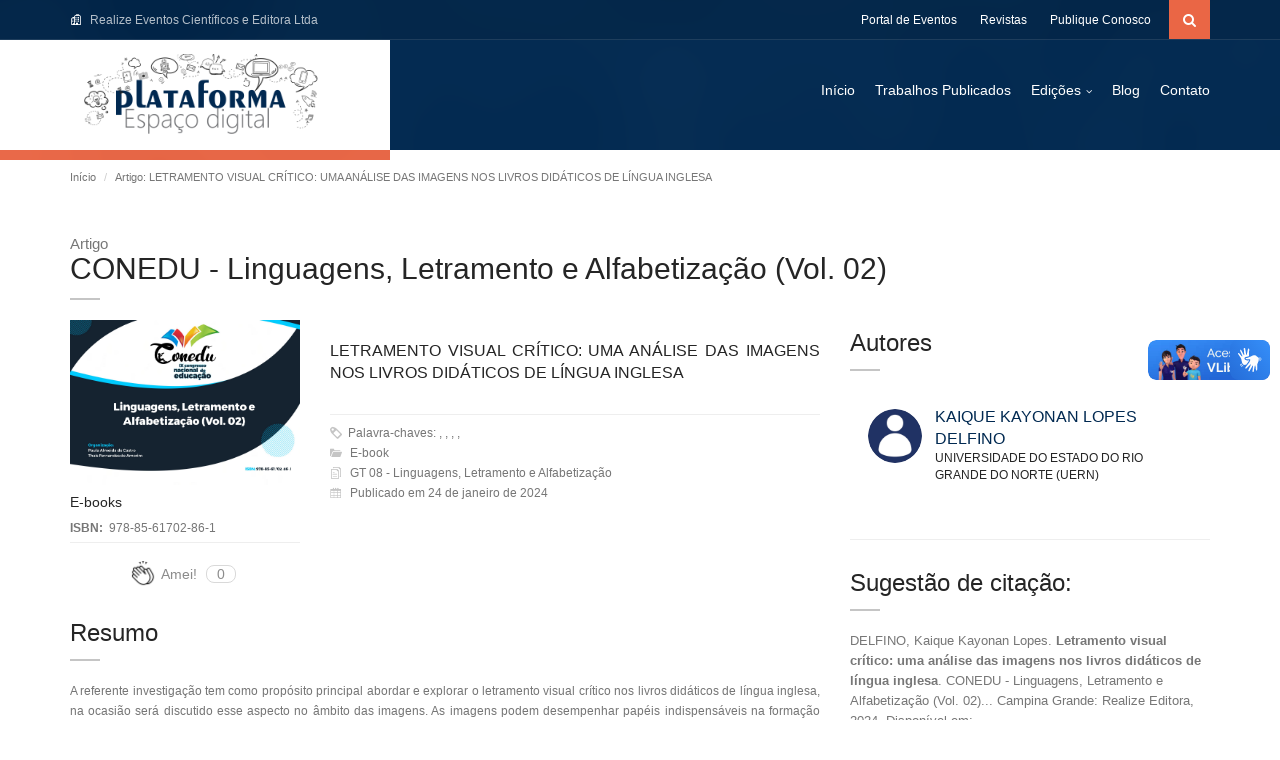

--- FILE ---
content_type: text/html; charset=UTF-8
request_url: https://editorarealize.com.br/artigo/visualizar/105914
body_size: 18816
content:
<!DOCTYPE html>

<html lang="pt-BR">
<head>
    <meta charset="UTF-8">
<meta name="viewport" content="width=device-width, initial-scale=1.0">

<!-- Global site tag (gtag.js) - Google Analytics -->
<script async src="https://www.googletagmanager.com/gtag/js?id=UA-174206288-1"></script>
<script>
    window.dataLayer = window.dataLayer || [];
    function gtag(){dataLayer.push(arguments);}
    gtag('js', new Date());

    gtag('config', 'UA-174206288-1');
</script>

    <meta name="author" content="Realize Editora">
<meta name="description" content="A referente investigação tem como propósito principal abordar e explorar o letramento visual crítico nos livros didáticos de língua inglesa, na ocasião será discutido esse aspecto no âmbito das imagens. As imagens podem desempenhar papéis indispensáveis na formação dos alunos, pois são[...]">
<meta name="keywords" content="">

<!-- Facebook Open Graph -->
<meta property="og:locale" content="pt_BR">
<meta property="og:site_name" content="Realize Editora">
<meta property="og:title" content="LETRAMENTO VISUAL CRÍTICO: UMA ANÁLISE DAS IMAGENS NOS LIVROS DIDÁTICOS DE LÍNGUA INGLESA">
<meta property="og:url" content="https://editorarealize.com.br/artigo/visualizar/105914">
<meta property="og:type" content="website">
<meta property="og:description" content="A referente investigação tem como propósito principal abordar e explorar o letramento visual crítico nos livros didáticos de língua inglesa, na ocasião será discutido esse aspecto no âmbito das imagens. As imagens podem desempenhar papéis indispensáveis na formação dos alunos, pois são[...]">

<meta property="og:image" content="https://editorarealize.com.br/site/images/edicoes/banners/66031995226ac_26032024155309.jpg">
<meta property="og:image:type" content="image/jpeg">
<meta property="og:image:width" content="800">
<meta property="og:image:height" content="600">
<meta property="og:image:alt" content="https://editorarealize.com.br/site/images/edicoes/banners/66031995226ac_26032024155309.jpg">
    <title> LETRAMENTO VISUAL CRÍTICO: UMA ANÁLISE DAS IMAGENS NOS LIVROS DIDÁTICOS DE LÍNGUA INGLESA | Realize Editora</title>
    <link rel="shortcut icon" href="https://editorarealize.com.br/assets/dist/img/realize/favicon.png" type="image/x-icon">
<link rel="icon" href="https://editorarealize.com.br/assets/dist/img/realize/favicon.png" type="image/x-icon">

<link href='http://fonts.googleapis.com/css?family=Montserrat:400,700' rel='stylesheet' type='text/css'>

<link rel="stylesheet" href="https://editorarealize.com.br/site/css/font-awesome.css" type="text/css">
<link rel="stylesheet" href="https://editorarealize.com.br/site/bootstrap/css/bootstrap.css" type="text/css">
<link rel="stylesheet" href="https://editorarealize.com.br/site/css/selectize.css" type="text/css">
<link rel="stylesheet" href="https://editorarealize.com.br/site/css/owl.carousel.css" type="text/css">
<link rel="stylesheet" href="https://editorarealize.com.br/site/css/vanillabox/vanillabox.css" type="text/css">
<link rel="stylesheet" href="https://editorarealize.com.br/site/css/style.css" type="text/css">
<link rel="stylesheet" href="https://editorarealize.com.br/assets/plugins/icons/icofonts.css">
<link rel="stylesheet" href="https://editorarealize.com.br/assets/dist/css/helpers.css">
<link rel="stylesheet" href="https://editorarealize.com.br/site/css/realize.css?1769584709" type="text/css">

<!-- Google tag (gtag.js) -->
<script async src="https://www.googletagmanager.com/gtag/js?id=G-1QJVP4RBQY"></script>
<script>
  window.dataLayer = window.dataLayer || [];
  function gtag(){dataLayer.push(arguments);}
  gtag('js', new Date());

  gtag('config', 'G-1QJVP4RBQY');
</script>

    <link rel="stylesheet" href="https://editorarealize.com.br/site/plugins/css/artigo.like.css?1769584709">
<link rel="stylesheet" href="https://editorarealize.com.br/assets/plugins/lightbox/css/lightbox.min.css">
</head>

<body class="page-sub-page">

    <div class="wrapper">
        <div class="navigation-wrapper">

    <div class="secondary-navigation-wrapper">
    <div class="container">

        <div class="navigation-contact pull-left">
            <i class="icofont icofont-building-alt mr-5"></i>
            <span class="opacity-70">
                Realize Eventos Científicos e Editora Ltda
            </span>
        </div>

        <div class="search">
            <form method="GET" action="https://editorarealize.com.br/resultados-pesquisa" accept-charset="UTF-8" autocomplete="off">
                <div class="input-group">
                    <input class="form-control" placeholder="Encontre um artigo" name="titulo" type="text">
                    <span class="input-group-btn">
                        <button type="submit" id="search-submit" class="btn">
                            <i class="fa fa-search"></i>
                        </button>
                    </span>
                </div>
            </form>
        </div>

        <ul class="secondary-navigation list-unstyled">
            <li><a href="http://www.portalrealize.com.br" target="_blank">Portal de Eventos</a></li>
            <li><a href="https://editorarealize.com.br/publicacoes">Revistas</a></li>
            <li><a href="https://editorarealize.com.br/solicitar-orcamento">Publique Conosco</a></li>
        </ul>

    </div>
</div>

    <div class="primary-navigation-wrapper">
        <header class="navbar" id="top" role="banner">
            <div class="container">

                <div class="navbar-header">
                    <button class="navbar-toggle" type="button" data-toggle="collapse" data-target=".bs-navbar-collapse">
                        <span class="sr-only">Toggle navigation</span>
                        <span class="icon-bar"></span>
                        <span class="icon-bar"></span>
                        <span class="icon-bar"></span>
                    </button>
                    <div class="navbar-brand nav" id="brand">
                        <a href="https://editorarealize.com.br">
                            <img src="https://editorarealize.com.br/assets/dist/img/realize/logo.png" alt="Realize Editora" style="max-height: 80px">
                        </a>
                    </div>
                </div>

                <nav class="collapse navbar-collapse bs-navbar-collapse navbar-right" role="navigation">
                    <ul class="nav navbar-nav">
                        <li>
    <a href="https://editorarealize.com.br">Início</a>
</li>
<li>
    <a href="https://editorarealize.com.br/resultados-pesquisa">Trabalhos Publicados</a>
</li>
<li>
    <a href="#" class=" has-child no-link">Edições</a>
    <ul class="list-unstyled child-navigation">
        <li><a href="https://editorarealize.com.br/publicacoes">Anais</a></li>
        <li><a href="https://editorarealize.com.br/publicacoes/2">E-books</a></li>
    </ul>
</li>
<li>
    <a href="https://editorarealize.com.br/blog">Blog</a>
</li>
<li>
    <a href="https://editorarealize.com.br/contato">Contato</a>
</li>


                    </ul>
                </nav>

            </div>
        </header>

    </div>

    <div class="background">
        <img src="https://editorarealize.com.br/site/img/background-city.png" alt="background">
    </div>

</div>
            <div class="container">
    <ol class="breadcrumb">
        <li><a href="https://editorarealize.com.br">Início</a></li>
        <li class="active">Artigo: LETRAMENTO VISUAL CRÍTICO: UMA ANÁLISE DAS IMAGENS NOS LIVROS DIDÁTICOS DE LÍNGUA INGLESA</li>
    </ol>
</div>

        <div id="page-content">

            <div class="container mt-20">
                <div class="row">
    <div class="col-lg-12">
                    </div>
</div>
            </div>

            
        
    
    <div class="container mt-20">

        <header>
            <h1 class="fsize-30">
                <span class="text-muted fsize-15 d-block">
                    Artigo
                </span>
                CONEDU - Linguagens, Letramento e Alfabetização (Vol. 02)
            </h1>
        </header>

        <div class="row">
            <div class="col-lg-8">

                <div class="row">
                    <div class="col-md-4">
                        <figure class="course-image p-relative">
    <div class="image-wrapper">
        <a href="https://editorarealize.com.br/site/images/edicoes/banners/66031995226ac_26032024155309.jpg" data-lightbox="edicao_capa" data-title="CONEDU - Linguagens, Letramento e Alfabetização (Vol. 02)">
            <img src="https://editorarealize.com.br/site/images/edicoes/banners/66031995226ac_26032024155309.jpg">
            <span class="fsize-11 text-muted d-block"><i class="ti-zoom-in"></i></span>
        </a>
    </div>
</figure>

<header>
    <h4 class="course-date">E-books</h4>
    <div class="course-category text-muted">
        
                        
            <strong class="mr-3">ISBN: </strong> 978-85-61702-86-1

            </div>

    <hr class="mb-5 mt-5">

<div class="section-btn-curtida">
    <a class="btn btn-secondary btn-curtida-artigo"
       data-id="105914"
       data-route="https://editorarealize.com.br/artigo/curtida/105914">
        <img src="https://editorarealize.com.br/site/img/reacoes/clap.png">
        <span>Amei!</span>
        <span class="qtde-curtida">0</span>
    </a>
</div>


</header>

                    </div>
                    <div class="col-md-8">
                        <div id="page-main">
                            <section id="course-detail">
    <article class="course-detail">
        <section id="course-header" class="mt-20">

            <header>
                
            </header>

            <div class="course-count-down">
                <div class="count-down-wrapper fsize-16 fbold-400 text-justify">
                    LETRAMENTO VISUAL CRÍTICO: UMA ANÁLISE DAS IMAGENS NOS LIVROS DIDÁTICOS DE LÍNGUA INGLESA
                </div>
            </div>

            <hr>

            <figure>
                                    <span class="course-summary text-muted d-block mb-3" id="course-length">
                        <i class="icofont icofont-ui-tag mr-3"></i>
                        Palavra-chaves:
                        , , , , 
                    </span>
                
                                    <span class="course-summary text-muted d-block mb-3" id="course-time-amount">
                        <i class="icofont icofont-ui-folder"></i>
                        E-book
                    </span>
                
                                    <span class="course-summary text-muted d-block mb-3" id="course-course-time">
                        <i class="icofont icofont-copy-alt"></i>
                        GT 08 - Linguagens, Letramento e Alfabetização
                    </span>
                
                <span class="course-summary text-muted d-block mb-3">
                    <i class="icofont icofont-calendar"></i>
                                        <div style="display: none">
                        <script> Sfdump = window.Sfdump || (function (doc) { doc.documentElement.classList.add('sf-js-enabled'); var rxEsc = /([.*+?^${}()|\[\]\/\\])/g, idRx = /\bsf-dump-\d+-ref[012]\w+\b/, keyHint = 0 <= navigator.platform.toUpperCase().indexOf('MAC') ? 'Cmd' : 'Ctrl', addEventListener = function (e, n, cb) { e.addEventListener(n, cb, false); }; if (!doc.addEventListener) { addEventListener = function (element, eventName, callback) { element.attachEvent('on' + eventName, function (e) { e.preventDefault = function () {e.returnValue = false;}; e.target = e.srcElement; callback(e); }); }; } function toggle(a, recursive) { var s = a.nextSibling || {}, oldClass = s.className, arrow, newClass; if (/\bsf-dump-compact\b/.test(oldClass)) { arrow = '&#9660;'; newClass = 'sf-dump-expanded'; } else if (/\bsf-dump-expanded\b/.test(oldClass)) { arrow = '&#9654;'; newClass = 'sf-dump-compact'; } else { return false; } if (doc.createEvent && s.dispatchEvent) { var event = doc.createEvent('Event'); event.initEvent('sf-dump-expanded' === newClass ? 'sfbeforedumpexpand' : 'sfbeforedumpcollapse', true, false); s.dispatchEvent(event); } a.lastChild.innerHTML = arrow; s.className = s.className.replace(/\bsf-dump-(compact|expanded)\b/, newClass); if (recursive) { try { a = s.querySelectorAll('.'+oldClass); for (s = 0; s < a.length; ++s) { if (-1 == a[s].className.indexOf(newClass)) { a[s].className = newClass; a[s].previousSibling.lastChild.innerHTML = arrow; } } } catch (e) { } } return true; }; function collapse(a, recursive) { var s = a.nextSibling || {}, oldClass = s.className; if (/\bsf-dump-expanded\b/.test(oldClass)) { toggle(a, recursive); return true; } return false; }; function expand(a, recursive) { var s = a.nextSibling || {}, oldClass = s.className; if (/\bsf-dump-compact\b/.test(oldClass)) { toggle(a, recursive); return true; } return false; }; function collapseAll(root) { var a = root.querySelector('a.sf-dump-toggle'); if (a) { collapse(a, true); expand(a); return true; } return false; } function reveal(node) { var previous, parents = []; while ((node = node.parentNode || {}) && (previous = node.previousSibling) && 'A' === previous.tagName) { parents.push(previous); } if (0 !== parents.length) { parents.forEach(function (parent) { expand(parent); }); return true; } return false; } function highlight(root, activeNode, nodes) { resetHighlightedNodes(root); Array.from(nodes||[]).forEach(function (node) { if (!/\bsf-dump-highlight\b/.test(node.className)) { node.className = node.className + ' sf-dump-highlight'; } }); if (!/\bsf-dump-highlight-active\b/.test(activeNode.className)) { activeNode.className = activeNode.className + ' sf-dump-highlight-active'; } } function resetHighlightedNodes(root) { Array.from(root.querySelectorAll('.sf-dump-str, .sf-dump-key, .sf-dump-public, .sf-dump-protected, .sf-dump-private')).forEach(function (strNode) { strNode.className = strNode.className.replace(/\bsf-dump-highlight\b/, ''); strNode.className = strNode.className.replace(/\bsf-dump-highlight-active\b/, ''); }); } return function (root, x) { root = doc.getElementById(root); var indentRx = new RegExp('^('+(root.getAttribute('data-indent-pad') || ' ').replace(rxEsc, '\\$1')+')+', 'm'), options = {"maxDepth":1,"maxStringLength":160,"fileLinkFormat":false}, elt = root.getElementsByTagName('A'), len = elt.length, i = 0, s, h, t = []; while (i < len) t.push(elt[i++]); for (i in x) { options[i] = x[i]; } function a(e, f) { addEventListener(root, e, function (e, n) { if ('A' == e.target.tagName) { f(e.target, e); } else if ('A' == e.target.parentNode.tagName) { f(e.target.parentNode, e); } else { n = /\bsf-dump-ellipsis\b/.test(e.target.className) ? e.target.parentNode : e.target; if ((n = n.nextElementSibling) && 'A' == n.tagName) { if (!/\bsf-dump-toggle\b/.test(n.className)) { n = n.nextElementSibling || n; } f(n, e, true); } } }); }; function isCtrlKey(e) { return e.ctrlKey || e.metaKey; } function xpathString(str) { var parts = str.match(/[^'"]+|['"]/g).map(function (part) { if ("'" == part) { return '"\'"'; } if ('"' == part) { return "'\"'"; } return "'" + part + "'"; }); return "concat(" + parts.join(",") + ", '')"; } function xpathHasClass(className) { return "contains(concat(' ', normalize-space(@class), ' '), ' " + className +" ')"; } a('mouseover', function (a, e, c) { if (c) { e.target.style.cursor = "pointer"; } }); a('click', function (a, e, c) { if (/\bsf-dump-toggle\b/.test(a.className)) { e.preventDefault(); if (!toggle(a, isCtrlKey(e))) { var r = doc.getElementById(a.getAttribute('href').slice(1)), s = r.previousSibling, f = r.parentNode, t = a.parentNode; t.replaceChild(r, a); f.replaceChild(a, s); t.insertBefore(s, r); f = f.firstChild.nodeValue.match(indentRx); t = t.firstChild.nodeValue.match(indentRx); if (f && t && f[0] !== t[0]) { r.innerHTML = r.innerHTML.replace(new RegExp('^'+f[0].replace(rxEsc, '\\$1'), 'mg'), t[0]); } if (/\bsf-dump-compact\b/.test(r.className)) { toggle(s, isCtrlKey(e)); } } if (c) { } else if (doc.getSelection) { try { doc.getSelection().removeAllRanges(); } catch (e) { doc.getSelection().empty(); } } else { doc.selection.empty(); } } else if (/\bsf-dump-str-toggle\b/.test(a.className)) { e.preventDefault(); e = a.parentNode.parentNode; e.className = e.className.replace(/\bsf-dump-str-(expand|collapse)\b/, a.parentNode.className); } }); elt = root.getElementsByTagName('SAMP'); len = elt.length; i = 0; while (i < len) t.push(elt[i++]); len = t.length; for (i = 0; i < len; ++i) { elt = t[i]; if ('SAMP' == elt.tagName) { a = elt.previousSibling || {}; if ('A' != a.tagName) { a = doc.createElement('A'); a.className = 'sf-dump-ref'; elt.parentNode.insertBefore(a, elt); } else { a.innerHTML += ' '; } a.title = (a.title ? a.title+'\n[' : '[')+keyHint+'+click] Expand all children'; a.innerHTML += elt.className == 'sf-dump-compact' ? '<span>&#9654;</span>' : '<span>&#9660;</span>'; a.className += ' sf-dump-toggle'; x = 1; if ('sf-dump' != elt.parentNode.className) { x += elt.parentNode.getAttribute('data-depth')/1; } } else if (/\bsf-dump-ref\b/.test(elt.className) && (a = elt.getAttribute('href'))) { a = a.slice(1); elt.className += ' sf-dump-hover'; elt.className += ' '+a; if (/[\[{]$/.test(elt.previousSibling.nodeValue)) { a = a != elt.nextSibling.id && doc.getElementById(a); try { s = a.nextSibling; elt.appendChild(a); s.parentNode.insertBefore(a, s); if (/^[@#]/.test(elt.innerHTML)) { elt.innerHTML += ' <span>&#9654;</span>'; } else { elt.innerHTML = '<span>&#9654;</span>'; elt.className = 'sf-dump-ref'; } elt.className += ' sf-dump-toggle'; } catch (e) { if ('&' == elt.innerHTML.charAt(0)) { elt.innerHTML = '&#8230;'; elt.className = 'sf-dump-ref'; } } } } } if (doc.evaluate && Array.from && root.children.length > 1) { root.setAttribute('tabindex', 0); SearchState = function () { this.nodes = []; this.idx = 0; }; SearchState.prototype = { next: function () { if (this.isEmpty()) { return this.current(); } this.idx = this.idx < (this.nodes.length - 1) ? this.idx + 1 : 0; return this.current(); }, previous: function () { if (this.isEmpty()) { return this.current(); } this.idx = this.idx > 0 ? this.idx - 1 : (this.nodes.length - 1); return this.current(); }, isEmpty: function () { return 0 === this.count(); }, current: function () { if (this.isEmpty()) { return null; } return this.nodes[this.idx]; }, reset: function () { this.nodes = []; this.idx = 0; }, count: function () { return this.nodes.length; }, }; function showCurrent(state) { var currentNode = state.current(), currentRect, searchRect; if (currentNode) { reveal(currentNode); highlight(root, currentNode, state.nodes); if ('scrollIntoView' in currentNode) { currentNode.scrollIntoView(true); currentRect = currentNode.getBoundingClientRect(); searchRect = search.getBoundingClientRect(); if (currentRect.top < (searchRect.top + searchRect.height)) { window.scrollBy(0, -(searchRect.top + searchRect.height + 5)); } } } counter.textContent = (state.isEmpty() ? 0 : state.idx + 1) + ' of ' + state.count(); } var search = doc.createElement('div'); search.className = 'sf-dump-search-wrapper sf-dump-search-hidden'; search.innerHTML = ' <input type="text" class="sf-dump-search-input"> <span class="sf-dump-search-count">0 of 0<\/span> <button type="button" class="sf-dump-search-input-previous" tabindex="-1"> <svg viewBox="0 0 1792 1792" xmlns="http://www.w3.org/2000/svg"><path d="M1683 1331l-166 165q-19 19-45 19t-45-19L896 965l-531 531q-19 19-45 19t-45-19l-166-165q-19-19-19-45.5t19-45.5l742-741q19-19 45-19t45 19l742 741q19 19 19 45.5t-19 45.5z"\/><\/svg> <\/button> <button type="button" class="sf-dump-search-input-next" tabindex="-1"> <svg viewBox="0 0 1792 1792" xmlns="http://www.w3.org/2000/svg"><path d="M1683 808l-742 741q-19 19-45 19t-45-19L109 808q-19-19-19-45.5t19-45.5l166-165q19-19 45-19t45 19l531 531 531-531q19-19 45-19t45 19l166 165q19 19 19 45.5t-19 45.5z"\/><\/svg> <\/button> '; root.insertBefore(search, root.firstChild); var state = new SearchState(); var searchInput = search.querySelector('.sf-dump-search-input'); var counter = search.querySelector('.sf-dump-search-count'); var searchInputTimer = 0; var previousSearchQuery = ''; addEventListener(searchInput, 'keyup', function (e) { var searchQuery = e.target.value; /* Don't perform anything if the pressed key didn't change the query */ if (searchQuery === previousSearchQuery) { return; } previousSearchQuery = searchQuery; clearTimeout(searchInputTimer); searchInputTimer = setTimeout(function () { state.reset(); collapseAll(root); resetHighlightedNodes(root); if ('' === searchQuery) { counter.textContent = '0 of 0'; return; } var classMatches = [ "sf-dump-str", "sf-dump-key", "sf-dump-public", "sf-dump-protected", "sf-dump-private", ].map(xpathHasClass).join(' or '); var xpathResult = doc.evaluate('.//span[' + classMatches + '][contains(translate(child::text(), ' + xpathString(searchQuery.toUpperCase()) + ', ' + xpathString(searchQuery.toLowerCase()) + '), ' + xpathString(searchQuery.toLowerCase()) + ')]', root, null, XPathResult.ORDERED_NODE_ITERATOR_TYPE, null); while (node = xpathResult.iterateNext()) state.nodes.push(node); showCurrent(state); }, 400); }); Array.from(search.querySelectorAll('.sf-dump-search-input-next, .sf-dump-search-input-previous')).forEach(function (btn) { addEventListener(btn, 'click', function (e) { e.preventDefault(); -1 !== e.target.className.indexOf('next') ? state.next() : state.previous(); searchInput.focus(); collapseAll(root); showCurrent(state); }) }); addEventListener(root, 'keydown', function (e) { var isSearchActive = !/\bsf-dump-search-hidden\b/.test(search.className); if ((114 === e.keyCode && !isSearchActive) || (isCtrlKey(e) && 70 === e.keyCode)) { /* F3 or CMD/CTRL + F */ if (70 === e.keyCode && document.activeElement === searchInput) { /* * If CMD/CTRL + F is hit while having focus on search input, * the user probably meant to trigger browser search instead. * Let the browser execute its behavior: */ return; } e.preventDefault(); search.className = search.className.replace(/\bsf-dump-search-hidden\b/, ''); searchInput.focus(); } else if (isSearchActive) { if (27 === e.keyCode) { /* ESC key */ search.className += ' sf-dump-search-hidden'; e.preventDefault(); resetHighlightedNodes(root); searchInput.value = ''; } else if ( (isCtrlKey(e) && 71 === e.keyCode) /* CMD/CTRL + G */ || 13 === e.keyCode /* Enter */ || 114 === e.keyCode /* F3 */ ) { e.preventDefault(); e.shiftKey ? state.previous() : state.next(); collapseAll(root); showCurrent(state); } } }); } if (0 >= options.maxStringLength) { return; } try { elt = root.querySelectorAll('.sf-dump-str'); len = elt.length; i = 0; t = []; while (i < len) t.push(elt[i++]); len = t.length; for (i = 0; i < len; ++i) { elt = t[i]; s = elt.innerText || elt.textContent; x = s.length - options.maxStringLength; if (0 < x) { h = elt.innerHTML; elt[elt.innerText ? 'innerText' : 'textContent'] = s.substring(0, options.maxStringLength); elt.className += ' sf-dump-str-collapse'; elt.innerHTML = '<span class=sf-dump-str-collapse>'+h+'<a class="sf-dump-ref sf-dump-str-toggle" title="Collapse"> &#9664;</a></span>'+ '<span class=sf-dump-str-expand>'+elt.innerHTML+'<a class="sf-dump-ref sf-dump-str-toggle" title="'+x+' remaining characters"> &#9654;</a></span>'; } } } catch (e) { } }; })(document); </script><style> .sf-js-enabled pre.sf-dump .sf-dump-compact, .sf-js-enabled .sf-dump-str-collapse .sf-dump-str-collapse, .sf-js-enabled .sf-dump-str-expand .sf-dump-str-expand { display: none; } .sf-dump-hover:hover { background-color: #B729D9; color: #FFF !important; border-radius: 2px; } pre.sf-dump { display: block; white-space: pre; padding: 5px; overflow: initial !important; } pre.sf-dump:after { content: ""; visibility: hidden; display: block; height: 0; clear: both; } pre.sf-dump span { display: inline; } pre.sf-dump a { text-decoration: none; cursor: pointer; border: 0; outline: none; color: inherit; } pre.sf-dump img { max-width: 50em; max-height: 50em; margin: .5em 0 0 0; padding: 0; background: url([data-uri]) #D3D3D3; } pre.sf-dump .sf-dump-ellipsis { display: inline-block; overflow: visible; text-overflow: ellipsis; max-width: 5em; white-space: nowrap; overflow: hidden; vertical-align: top; } pre.sf-dump .sf-dump-ellipsis+.sf-dump-ellipsis { max-width: none; } pre.sf-dump code { display:inline; padding:0; background:none; } .sf-dump-public.sf-dump-highlight, .sf-dump-protected.sf-dump-highlight, .sf-dump-private.sf-dump-highlight, .sf-dump-str.sf-dump-highlight, .sf-dump-key.sf-dump-highlight { background: rgba(111, 172, 204, 0.3); border: 1px solid #7DA0B1; border-radius: 3px; } .sf-dump-public.sf-dump-highlight-active, .sf-dump-protected.sf-dump-highlight-active, .sf-dump-private.sf-dump-highlight-active, .sf-dump-str.sf-dump-highlight-active, .sf-dump-key.sf-dump-highlight-active { background: rgba(253, 175, 0, 0.4); border: 1px solid #ffa500; border-radius: 3px; } pre.sf-dump .sf-dump-search-hidden { display: none !important; } pre.sf-dump .sf-dump-search-wrapper { font-size: 0; white-space: nowrap; margin-bottom: 5px; display: flex; position: -webkit-sticky; position: sticky; top: 5px; } pre.sf-dump .sf-dump-search-wrapper > * { vertical-align: top; box-sizing: border-box; height: 21px; font-weight: normal; border-radius: 0; background: #FFF; color: #757575; border: 1px solid #BBB; } pre.sf-dump .sf-dump-search-wrapper > input.sf-dump-search-input { padding: 3px; height: 21px; font-size: 12px; border-right: none; border-top-left-radius: 3px; border-bottom-left-radius: 3px; color: #000; min-width: 15px; width: 100%; } pre.sf-dump .sf-dump-search-wrapper > .sf-dump-search-input-next, pre.sf-dump .sf-dump-search-wrapper > .sf-dump-search-input-previous { background: #F2F2F2; outline: none; border-left: none; font-size: 0; line-height: 0; } pre.sf-dump .sf-dump-search-wrapper > .sf-dump-search-input-next { border-top-right-radius: 3px; border-bottom-right-radius: 3px; } pre.sf-dump .sf-dump-search-wrapper > .sf-dump-search-input-next > svg, pre.sf-dump .sf-dump-search-wrapper > .sf-dump-search-input-previous > svg { pointer-events: none; width: 12px; height: 12px; } pre.sf-dump .sf-dump-search-wrapper > .sf-dump-search-count { display: inline-block; padding: 0 5px; margin: 0; border-left: none; line-height: 21px; font-size: 12px; }pre.sf-dump, pre.sf-dump .sf-dump-default{background-color:#18171B; color:#FF8400; line-height:1.2em; font:12px Menlo, Monaco, Consolas, monospace; word-wrap: break-word; white-space: pre-wrap; position:relative; z-index:99999; word-break: break-all}pre.sf-dump .sf-dump-num{font-weight:bold; color:#1299DA}pre.sf-dump .sf-dump-const{font-weight:bold}pre.sf-dump .sf-dump-str{font-weight:bold; color:#56DB3A}pre.sf-dump .sf-dump-note{color:#1299DA}pre.sf-dump .sf-dump-ref{color:#A0A0A0}pre.sf-dump .sf-dump-public{color:#FFFFFF}pre.sf-dump .sf-dump-protected{color:#FFFFFF}pre.sf-dump .sf-dump-private{color:#FFFFFF}pre.sf-dump .sf-dump-meta{color:#B729D9}pre.sf-dump .sf-dump-key{color:#56DB3A}pre.sf-dump .sf-dump-index{color:#1299DA}pre.sf-dump .sf-dump-ellipsis{color:#FF8400}pre.sf-dump .sf-dump-ns{user-select:none;}pre.sf-dump .sf-dump-ellipsis-note{color:#1299DA}</style><pre class=sf-dump id=sf-dump-112117971 data-indent-pad="  ">"<span class=sf-dump-str title="19 characters">2024-01-24 12:03:30</span>"<span style="color: #A0A0A0;"> // app/Providers/../Base/Publico/Artigo/resources/show_includes/info_artigo.blade.php</span>
</pre><script>Sfdump("sf-dump-112117971")</script>
<script> Sfdump = window.Sfdump || (function (doc) { doc.documentElement.classList.add('sf-js-enabled'); var rxEsc = /([.*+?^${}()|\[\]\/\\])/g, idRx = /\bsf-dump-\d+-ref[012]\w+\b/, keyHint = 0 <= navigator.platform.toUpperCase().indexOf('MAC') ? 'Cmd' : 'Ctrl', addEventListener = function (e, n, cb) { e.addEventListener(n, cb, false); }; if (!doc.addEventListener) { addEventListener = function (element, eventName, callback) { element.attachEvent('on' + eventName, function (e) { e.preventDefault = function () {e.returnValue = false;}; e.target = e.srcElement; callback(e); }); }; } function toggle(a, recursive) { var s = a.nextSibling || {}, oldClass = s.className, arrow, newClass; if (/\bsf-dump-compact\b/.test(oldClass)) { arrow = '&#9660;'; newClass = 'sf-dump-expanded'; } else if (/\bsf-dump-expanded\b/.test(oldClass)) { arrow = '&#9654;'; newClass = 'sf-dump-compact'; } else { return false; } if (doc.createEvent && s.dispatchEvent) { var event = doc.createEvent('Event'); event.initEvent('sf-dump-expanded' === newClass ? 'sfbeforedumpexpand' : 'sfbeforedumpcollapse', true, false); s.dispatchEvent(event); } a.lastChild.innerHTML = arrow; s.className = s.className.replace(/\bsf-dump-(compact|expanded)\b/, newClass); if (recursive) { try { a = s.querySelectorAll('.'+oldClass); for (s = 0; s < a.length; ++s) { if (-1 == a[s].className.indexOf(newClass)) { a[s].className = newClass; a[s].previousSibling.lastChild.innerHTML = arrow; } } } catch (e) { } } return true; }; function collapse(a, recursive) { var s = a.nextSibling || {}, oldClass = s.className; if (/\bsf-dump-expanded\b/.test(oldClass)) { toggle(a, recursive); return true; } return false; }; function expand(a, recursive) { var s = a.nextSibling || {}, oldClass = s.className; if (/\bsf-dump-compact\b/.test(oldClass)) { toggle(a, recursive); return true; } return false; }; function collapseAll(root) { var a = root.querySelector('a.sf-dump-toggle'); if (a) { collapse(a, true); expand(a); return true; } return false; } function reveal(node) { var previous, parents = []; while ((node = node.parentNode || {}) && (previous = node.previousSibling) && 'A' === previous.tagName) { parents.push(previous); } if (0 !== parents.length) { parents.forEach(function (parent) { expand(parent); }); return true; } return false; } function highlight(root, activeNode, nodes) { resetHighlightedNodes(root); Array.from(nodes||[]).forEach(function (node) { if (!/\bsf-dump-highlight\b/.test(node.className)) { node.className = node.className + ' sf-dump-highlight'; } }); if (!/\bsf-dump-highlight-active\b/.test(activeNode.className)) { activeNode.className = activeNode.className + ' sf-dump-highlight-active'; } } function resetHighlightedNodes(root) { Array.from(root.querySelectorAll('.sf-dump-str, .sf-dump-key, .sf-dump-public, .sf-dump-protected, .sf-dump-private')).forEach(function (strNode) { strNode.className = strNode.className.replace(/\bsf-dump-highlight\b/, ''); strNode.className = strNode.className.replace(/\bsf-dump-highlight-active\b/, ''); }); } return function (root, x) { root = doc.getElementById(root); var indentRx = new RegExp('^('+(root.getAttribute('data-indent-pad') || ' ').replace(rxEsc, '\\$1')+')+', 'm'), options = {"maxDepth":1,"maxStringLength":160,"fileLinkFormat":false}, elt = root.getElementsByTagName('A'), len = elt.length, i = 0, s, h, t = []; while (i < len) t.push(elt[i++]); for (i in x) { options[i] = x[i]; } function a(e, f) { addEventListener(root, e, function (e, n) { if ('A' == e.target.tagName) { f(e.target, e); } else if ('A' == e.target.parentNode.tagName) { f(e.target.parentNode, e); } else { n = /\bsf-dump-ellipsis\b/.test(e.target.className) ? e.target.parentNode : e.target; if ((n = n.nextElementSibling) && 'A' == n.tagName) { if (!/\bsf-dump-toggle\b/.test(n.className)) { n = n.nextElementSibling || n; } f(n, e, true); } } }); }; function isCtrlKey(e) { return e.ctrlKey || e.metaKey; } function xpathString(str) { var parts = str.match(/[^'"]+|['"]/g).map(function (part) { if ("'" == part) { return '"\'"'; } if ('"' == part) { return "'\"'"; } return "'" + part + "'"; }); return "concat(" + parts.join(",") + ", '')"; } function xpathHasClass(className) { return "contains(concat(' ', normalize-space(@class), ' '), ' " + className +" ')"; } a('mouseover', function (a, e, c) { if (c) { e.target.style.cursor = "pointer"; } }); a('click', function (a, e, c) { if (/\bsf-dump-toggle\b/.test(a.className)) { e.preventDefault(); if (!toggle(a, isCtrlKey(e))) { var r = doc.getElementById(a.getAttribute('href').slice(1)), s = r.previousSibling, f = r.parentNode, t = a.parentNode; t.replaceChild(r, a); f.replaceChild(a, s); t.insertBefore(s, r); f = f.firstChild.nodeValue.match(indentRx); t = t.firstChild.nodeValue.match(indentRx); if (f && t && f[0] !== t[0]) { r.innerHTML = r.innerHTML.replace(new RegExp('^'+f[0].replace(rxEsc, '\\$1'), 'mg'), t[0]); } if (/\bsf-dump-compact\b/.test(r.className)) { toggle(s, isCtrlKey(e)); } } if (c) { } else if (doc.getSelection) { try { doc.getSelection().removeAllRanges(); } catch (e) { doc.getSelection().empty(); } } else { doc.selection.empty(); } } else if (/\bsf-dump-str-toggle\b/.test(a.className)) { e.preventDefault(); e = a.parentNode.parentNode; e.className = e.className.replace(/\bsf-dump-str-(expand|collapse)\b/, a.parentNode.className); } }); elt = root.getElementsByTagName('SAMP'); len = elt.length; i = 0; while (i < len) t.push(elt[i++]); len = t.length; for (i = 0; i < len; ++i) { elt = t[i]; if ('SAMP' == elt.tagName) { a = elt.previousSibling || {}; if ('A' != a.tagName) { a = doc.createElement('A'); a.className = 'sf-dump-ref'; elt.parentNode.insertBefore(a, elt); } else { a.innerHTML += ' '; } a.title = (a.title ? a.title+'\n[' : '[')+keyHint+'+click] Expand all children'; a.innerHTML += elt.className == 'sf-dump-compact' ? '<span>&#9654;</span>' : '<span>&#9660;</span>'; a.className += ' sf-dump-toggle'; x = 1; if ('sf-dump' != elt.parentNode.className) { x += elt.parentNode.getAttribute('data-depth')/1; } } else if (/\bsf-dump-ref\b/.test(elt.className) && (a = elt.getAttribute('href'))) { a = a.slice(1); elt.className += ' sf-dump-hover'; elt.className += ' '+a; if (/[\[{]$/.test(elt.previousSibling.nodeValue)) { a = a != elt.nextSibling.id && doc.getElementById(a); try { s = a.nextSibling; elt.appendChild(a); s.parentNode.insertBefore(a, s); if (/^[@#]/.test(elt.innerHTML)) { elt.innerHTML += ' <span>&#9654;</span>'; } else { elt.innerHTML = '<span>&#9654;</span>'; elt.className = 'sf-dump-ref'; } elt.className += ' sf-dump-toggle'; } catch (e) { if ('&' == elt.innerHTML.charAt(0)) { elt.innerHTML = '&#8230;'; elt.className = 'sf-dump-ref'; } } } } } if (doc.evaluate && Array.from && root.children.length > 1) { root.setAttribute('tabindex', 0); SearchState = function () { this.nodes = []; this.idx = 0; }; SearchState.prototype = { next: function () { if (this.isEmpty()) { return this.current(); } this.idx = this.idx < (this.nodes.length - 1) ? this.idx + 1 : 0; return this.current(); }, previous: function () { if (this.isEmpty()) { return this.current(); } this.idx = this.idx > 0 ? this.idx - 1 : (this.nodes.length - 1); return this.current(); }, isEmpty: function () { return 0 === this.count(); }, current: function () { if (this.isEmpty()) { return null; } return this.nodes[this.idx]; }, reset: function () { this.nodes = []; this.idx = 0; }, count: function () { return this.nodes.length; }, }; function showCurrent(state) { var currentNode = state.current(), currentRect, searchRect; if (currentNode) { reveal(currentNode); highlight(root, currentNode, state.nodes); if ('scrollIntoView' in currentNode) { currentNode.scrollIntoView(true); currentRect = currentNode.getBoundingClientRect(); searchRect = search.getBoundingClientRect(); if (currentRect.top < (searchRect.top + searchRect.height)) { window.scrollBy(0, -(searchRect.top + searchRect.height + 5)); } } } counter.textContent = (state.isEmpty() ? 0 : state.idx + 1) + ' of ' + state.count(); } var search = doc.createElement('div'); search.className = 'sf-dump-search-wrapper sf-dump-search-hidden'; search.innerHTML = ' <input type="text" class="sf-dump-search-input"> <span class="sf-dump-search-count">0 of 0<\/span> <button type="button" class="sf-dump-search-input-previous" tabindex="-1"> <svg viewBox="0 0 1792 1792" xmlns="http://www.w3.org/2000/svg"><path d="M1683 1331l-166 165q-19 19-45 19t-45-19L896 965l-531 531q-19 19-45 19t-45-19l-166-165q-19-19-19-45.5t19-45.5l742-741q19-19 45-19t45 19l742 741q19 19 19 45.5t-19 45.5z"\/><\/svg> <\/button> <button type="button" class="sf-dump-search-input-next" tabindex="-1"> <svg viewBox="0 0 1792 1792" xmlns="http://www.w3.org/2000/svg"><path d="M1683 808l-742 741q-19 19-45 19t-45-19L109 808q-19-19-19-45.5t19-45.5l166-165q19-19 45-19t45 19l531 531 531-531q19-19 45-19t45 19l166 165q19 19 19 45.5t-19 45.5z"\/><\/svg> <\/button> '; root.insertBefore(search, root.firstChild); var state = new SearchState(); var searchInput = search.querySelector('.sf-dump-search-input'); var counter = search.querySelector('.sf-dump-search-count'); var searchInputTimer = 0; var previousSearchQuery = ''; addEventListener(searchInput, 'keyup', function (e) { var searchQuery = e.target.value; /* Don't perform anything if the pressed key didn't change the query */ if (searchQuery === previousSearchQuery) { return; } previousSearchQuery = searchQuery; clearTimeout(searchInputTimer); searchInputTimer = setTimeout(function () { state.reset(); collapseAll(root); resetHighlightedNodes(root); if ('' === searchQuery) { counter.textContent = '0 of 0'; return; } var classMatches = [ "sf-dump-str", "sf-dump-key", "sf-dump-public", "sf-dump-protected", "sf-dump-private", ].map(xpathHasClass).join(' or '); var xpathResult = doc.evaluate('.//span[' + classMatches + '][contains(translate(child::text(), ' + xpathString(searchQuery.toUpperCase()) + ', ' + xpathString(searchQuery.toLowerCase()) + '), ' + xpathString(searchQuery.toLowerCase()) + ')]', root, null, XPathResult.ORDERED_NODE_ITERATOR_TYPE, null); while (node = xpathResult.iterateNext()) state.nodes.push(node); showCurrent(state); }, 400); }); Array.from(search.querySelectorAll('.sf-dump-search-input-next, .sf-dump-search-input-previous')).forEach(function (btn) { addEventListener(btn, 'click', function (e) { e.preventDefault(); -1 !== e.target.className.indexOf('next') ? state.next() : state.previous(); searchInput.focus(); collapseAll(root); showCurrent(state); }) }); addEventListener(root, 'keydown', function (e) { var isSearchActive = !/\bsf-dump-search-hidden\b/.test(search.className); if ((114 === e.keyCode && !isSearchActive) || (isCtrlKey(e) && 70 === e.keyCode)) { /* F3 or CMD/CTRL + F */ if (70 === e.keyCode && document.activeElement === searchInput) { /* * If CMD/CTRL + F is hit while having focus on search input, * the user probably meant to trigger browser search instead. * Let the browser execute its behavior: */ return; } e.preventDefault(); search.className = search.className.replace(/\bsf-dump-search-hidden\b/, ''); searchInput.focus(); } else if (isSearchActive) { if (27 === e.keyCode) { /* ESC key */ search.className += ' sf-dump-search-hidden'; e.preventDefault(); resetHighlightedNodes(root); searchInput.value = ''; } else if ( (isCtrlKey(e) && 71 === e.keyCode) /* CMD/CTRL + G */ || 13 === e.keyCode /* Enter */ || 114 === e.keyCode /* F3 */ ) { e.preventDefault(); e.shiftKey ? state.previous() : state.next(); collapseAll(root); showCurrent(state); } } }); } if (0 >= options.maxStringLength) { return; } try { elt = root.querySelectorAll('.sf-dump-str'); len = elt.length; i = 0; t = []; while (i < len) t.push(elt[i++]); len = t.length; for (i = 0; i < len; ++i) { elt = t[i]; s = elt.innerText || elt.textContent; x = s.length - options.maxStringLength; if (0 < x) { h = elt.innerHTML; elt[elt.innerText ? 'innerText' : 'textContent'] = s.substring(0, options.maxStringLength); elt.className += ' sf-dump-str-collapse'; elt.innerHTML = '<span class=sf-dump-str-collapse>'+h+'<a class="sf-dump-ref sf-dump-str-toggle" title="Collapse"> &#9664;</a></span>'+ '<span class=sf-dump-str-expand>'+elt.innerHTML+'<a class="sf-dump-ref sf-dump-str-toggle" title="'+x+' remaining characters"> &#9654;</a></span>'; } } } catch (e) { } }; })(document); </script><style> .sf-js-enabled pre.sf-dump .sf-dump-compact, .sf-js-enabled .sf-dump-str-collapse .sf-dump-str-collapse, .sf-js-enabled .sf-dump-str-expand .sf-dump-str-expand { display: none; } .sf-dump-hover:hover { background-color: #B729D9; color: #FFF !important; border-radius: 2px; } pre.sf-dump { display: block; white-space: pre; padding: 5px; overflow: initial !important; } pre.sf-dump:after { content: ""; visibility: hidden; display: block; height: 0; clear: both; } pre.sf-dump span { display: inline; } pre.sf-dump a { text-decoration: none; cursor: pointer; border: 0; outline: none; color: inherit; } pre.sf-dump img { max-width: 50em; max-height: 50em; margin: .5em 0 0 0; padding: 0; background: url([data-uri]) #D3D3D3; } pre.sf-dump .sf-dump-ellipsis { display: inline-block; overflow: visible; text-overflow: ellipsis; max-width: 5em; white-space: nowrap; overflow: hidden; vertical-align: top; } pre.sf-dump .sf-dump-ellipsis+.sf-dump-ellipsis { max-width: none; } pre.sf-dump code { display:inline; padding:0; background:none; } .sf-dump-public.sf-dump-highlight, .sf-dump-protected.sf-dump-highlight, .sf-dump-private.sf-dump-highlight, .sf-dump-str.sf-dump-highlight, .sf-dump-key.sf-dump-highlight { background: rgba(111, 172, 204, 0.3); border: 1px solid #7DA0B1; border-radius: 3px; } .sf-dump-public.sf-dump-highlight-active, .sf-dump-protected.sf-dump-highlight-active, .sf-dump-private.sf-dump-highlight-active, .sf-dump-str.sf-dump-highlight-active, .sf-dump-key.sf-dump-highlight-active { background: rgba(253, 175, 0, 0.4); border: 1px solid #ffa500; border-radius: 3px; } pre.sf-dump .sf-dump-search-hidden { display: none !important; } pre.sf-dump .sf-dump-search-wrapper { font-size: 0; white-space: nowrap; margin-bottom: 5px; display: flex; position: -webkit-sticky; position: sticky; top: 5px; } pre.sf-dump .sf-dump-search-wrapper > * { vertical-align: top; box-sizing: border-box; height: 21px; font-weight: normal; border-radius: 0; background: #FFF; color: #757575; border: 1px solid #BBB; } pre.sf-dump .sf-dump-search-wrapper > input.sf-dump-search-input { padding: 3px; height: 21px; font-size: 12px; border-right: none; border-top-left-radius: 3px; border-bottom-left-radius: 3px; color: #000; min-width: 15px; width: 100%; } pre.sf-dump .sf-dump-search-wrapper > .sf-dump-search-input-next, pre.sf-dump .sf-dump-search-wrapper > .sf-dump-search-input-previous { background: #F2F2F2; outline: none; border-left: none; font-size: 0; line-height: 0; } pre.sf-dump .sf-dump-search-wrapper > .sf-dump-search-input-next { border-top-right-radius: 3px; border-bottom-right-radius: 3px; } pre.sf-dump .sf-dump-search-wrapper > .sf-dump-search-input-next > svg, pre.sf-dump .sf-dump-search-wrapper > .sf-dump-search-input-previous > svg { pointer-events: none; width: 12px; height: 12px; } pre.sf-dump .sf-dump-search-wrapper > .sf-dump-search-count { display: inline-block; padding: 0 5px; margin: 0; border-left: none; line-height: 21px; font-size: 12px; }pre.sf-dump, pre.sf-dump .sf-dump-default{background-color:#18171B; color:#FF8400; line-height:1.2em; font:12px Menlo, Monaco, Consolas, monospace; word-wrap: break-word; white-space: pre-wrap; position:relative; z-index:99999; word-break: break-all}pre.sf-dump .sf-dump-num{font-weight:bold; color:#1299DA}pre.sf-dump .sf-dump-const{font-weight:bold}pre.sf-dump .sf-dump-str{font-weight:bold; color:#56DB3A}pre.sf-dump .sf-dump-note{color:#1299DA}pre.sf-dump .sf-dump-ref{color:#A0A0A0}pre.sf-dump .sf-dump-public{color:#FFFFFF}pre.sf-dump .sf-dump-protected{color:#FFFFFF}pre.sf-dump .sf-dump-private{color:#FFFFFF}pre.sf-dump .sf-dump-meta{color:#B729D9}pre.sf-dump .sf-dump-key{color:#56DB3A}pre.sf-dump .sf-dump-index{color:#1299DA}pre.sf-dump .sf-dump-ellipsis{color:#FF8400}pre.sf-dump .sf-dump-ns{user-select:none;}pre.sf-dump .sf-dump-ellipsis-note{color:#1299DA}</style><pre class=sf-dump id=sf-dump-786801485 data-indent-pad="  "><span class=sf-dump-note>App\Base\Administrativo\Model\Artigo</span> {<a class=sf-dump-ref>#1845</a><samp data-depth=1 class=sf-dump-expanded><span style="color: #A0A0A0;"> // app/Providers/../Base/Publico/Artigo/resources/show_includes/info_artigo.blade.php</span>
  #<span class=sf-dump-protected title="Protected property">connection</span>: "<span class=sf-dump-str title="5 characters">mysql</span>"
  +<span class=sf-dump-public title="Public property">table</span>: "<span class=sf-dump-str title="6 characters">artigo</span>"
  #<span class=sf-dump-protected title="Protected property">primaryKey</span>: "<span class=sf-dump-str title="2 characters">id</span>"
  #<span class=sf-dump-protected title="Protected property">keyType</span>: "<span class=sf-dump-str title="3 characters">int</span>"
  +<span class=sf-dump-public title="Public property">incrementing</span>: <span class=sf-dump-const>true</span>
  #<span class=sf-dump-protected title="Protected property">with</span>: []
  #<span class=sf-dump-protected title="Protected property">withCount</span>: []
  +<span class=sf-dump-public title="Public property">preventsLazyLoading</span>: <span class=sf-dump-const>false</span>
  #<span class=sf-dump-protected title="Protected property">perPage</span>: <span class=sf-dump-num>15</span>
  +<span class=sf-dump-public title="Public property">exists</span>: <span class=sf-dump-const>true</span>
  +<span class=sf-dump-public title="Public property">wasRecentlyCreated</span>: <span class=sf-dump-const>false</span>
  #<span class=sf-dump-protected title="Protected property">escapeWhenCastingToString</span>: <span class=sf-dump-const>false</span>
  #<span class=sf-dump-protected title="Protected property">attributes</span>: <span class=sf-dump-note>array:35</span> [<samp data-depth=2 class=sf-dump-compact>
    "<span class=sf-dump-key>id</span>" => <span class=sf-dump-num>105914</span>
    "<span class=sf-dump-key>edicao_id</span>" => <span class=sf-dump-num>328</span>
    "<span class=sf-dump-key>trabalho_id</span>" => <span class=sf-dump-num>3750</span>
    "<span class=sf-dump-key>inscrito_id</span>" => <span class=sf-dump-num>16571</span>
    "<span class=sf-dump-key>titulo</span>" => "<span class=sf-dump-str title="89 characters">LETRAMENTO VISUAL CR&#205;TICO: UMA AN&#193;LISE DAS IMAGENS NOS LIVROS DID&#193;TICOS DE L&#205;NGUA INGLESA</span>"
    "<span class=sf-dump-key>resumo</span>" => "<span class=sf-dump-str title="1739 characters">A referente investiga&#231;&#227;o tem como prop&#243;sito principal abordar e explorar o letramento visual cr&#237;tico nos livros did&#225;ticos de l&#237;ngua inglesa, na ocasi&#227;o ser&#225; discutido esse aspecto no &#226;mbito das imagens. As imagens podem desempenhar pap&#233;is indispens&#225;veis na forma&#231;&#227;o dos alunos, pois s&#227;o textos visuais e comp&#245;em, assim, a constru&#231;&#227;o do conhecimento. O letramento visual cr&#237;tico age diretamente nessa perspectiva, desenvolvendo os sentidos e os significados desses textos visuais. No processo de ensino e aprendizagem de l&#237;nguas sabe-se que livro did&#225;tico continua sendo a principal ferramenta para os alunos e, tamb&#233;m, para os professores. Sobre o letramento visual cr&#237;tico temos os estudos da Gram&#225;tica do Design Visual (KRESS; VAN LEEUWEN, 1996, 2006), LUKE e FREEBODY (1997) e CERVETTI (2001). No &#226;mbito das discuss&#245;es sobre o livro did&#225;tico temos as contribui&#231;&#245;es de MASETTO (2012), OLIVEIRA, E. (2013) e ROJO (2013), bem como outros te&#243;ricos citados ao longo desta pesquisa. Este estudo se enquadra nos limites da Lingu&#237;stica Aplicada, de natureza descritiva e interpretativista, e abordagem qualitativa. Para constru&#231;&#227;o do corpus da pesquisa, analisamos os livros did&#225;ticos de l&#237;ngua inglesa de 6&#176; ao 9&#176; ano English and More indicados pelo Guia de Livros Did&#225;ticos (PNLD, 2021). Os resultados apontam &#224; necessidade de uma vis&#227;o mais cr&#237;tica sobre as imagens no livro did&#225;tico e da constru&#231;&#227;o de conhecimento te&#243;rico capaz de contribuir na pr&#225;tica pedag&#243;gica dos professores e no processo de aprendizagem dos alunos, para que ambos possam analisar, interpretar e se adequar ao conte&#250;do imag&#233;tico, trabalhando, a partir de estudos e reflex&#245;es, as discuss&#245;es cr&#237;ticas com o intuito de desenvolver a pr&#225;tica do letramento visual cr&#237;tico.</span>"
    "<span class=sf-dump-key>modalidade</span>" => "<span class=sf-dump-str title="6 characters">E-book</span>"
    "<span class=sf-dump-key>area_tematica</span>" => "<span class=sf-dump-str title="46 characters">GT 08 - Linguagens, Letramento e Alfabetiza&#231;&#227;o</span>"
    "<span class=sf-dump-key>palavra_chave</span>" => "<span class=sf-dump-str title="8 characters">, , , , </span>"
    "<span class=sf-dump-key>idioma</span>" => "<span class=sf-dump-str title="9 characters">Portugu&#234;s</span>"
    "<span class=sf-dump-key>arquivo</span>" => "<span class=sf-dump-str title="53 characters">TRABALHO__EV185_MD5_ID16571_TB3750_03062023160338.pdf</span>"
    "<span class=sf-dump-key>created_at</span>" => "<span class=sf-dump-str title="19 characters">2024-03-27 09:42:53</span>"
    "<span class=sf-dump-key>updated_at</span>" => <span class=sf-dump-const>null</span>
    "<span class=sf-dump-key>ativo</span>" => <span class=sf-dump-num>1</span>
    "<span class=sf-dump-key>autor_nome</span>" => "<span class=sf-dump-str title="28 characters">KAIQUE KAYONAN LOPES DELFINO</span>"
    "<span class=sf-dump-key>autor_nome_curto</span>" => "<span class=sf-dump-str title="6 characters">KAIQUE</span>"
    "<span class=sf-dump-key>autor_email</span>" => "<span class=sf-dump-str title="19 characters">kaiqueuzl@gmail.com</span>"
    "<span class=sf-dump-key>autor_ies</span>" => "<span class=sf-dump-str title="52 characters">UNIVERSIDADE DO ESTADO DO RIO GRANDE DO NORTE (UERN)</span>"
    "<span class=sf-dump-key>autor_imagem</span>" => ""
    "<span class=sf-dump-key>edicao_url</span>" => "<span class=sf-dump-str title="53 characters">conedu---linguagens-letramento-e-alfabetizacao-vol-02</span>"
    "<span class=sf-dump-key>edicao_nome</span>" => "<span class=sf-dump-str title="57 characters">CONEDU - Linguagens, Letramento e Alfabetiza&#231;&#227;o (Vol. 02)</span>"
    "<span class=sf-dump-key>edicao_evento</span>" => "<span class=sf-dump-str title="33 characters">IX Congresso Nacional de Educa&#231;&#227;o</span>"
    "<span class=sf-dump-key>edicao_ano</span>" => <span class=sf-dump-num>2024</span>
    "<span class=sf-dump-key>edicao_pasta</span>" => "<span class=sf-dump-str title="23 characters">ebooks/conedu/2023/GT08</span>"
    "<span class=sf-dump-key>edicao_logo</span>" => <span class=sf-dump-const>null</span>
    "<span class=sf-dump-key>edicao_capa</span>" => "<span class=sf-dump-str title="32 characters">66031995226ac_26032024155309.jpg</span>"
    "<span class=sf-dump-key>data_publicacao</span>" => <span class=sf-dump-const>null</span>
    "<span class=sf-dump-key>edicao_publicada_em</span>" => "<span class=sf-dump-str title="19 characters">2024-01-24 12:03:30</span>"
    "<span class=sf-dump-key>publicacao_id</span>" => <span class=sf-dump-num>26</span>
    "<span class=sf-dump-key>publicacao_nome</span>" => "<span class=sf-dump-str title="13 characters">E-book CONEDU</span>"
    "<span class=sf-dump-key>publicacao_codigo</span>" => "<span class=sf-dump-str title="17 characters">978-85-61702-35-9</span>"
    "<span class=sf-dump-key>tipo_codigo_id</span>" => <span class=sf-dump-num>2</span>
    "<span class=sf-dump-key>tipo_codigo_nome</span>" => "<span class=sf-dump-str title="4 characters">ISBN</span>"
    "<span class=sf-dump-key>tipo_publicacao_id</span>" => <span class=sf-dump-num>2</span>
    "<span class=sf-dump-key>tipo_publicacao_nome</span>" => "<span class=sf-dump-str title="7 characters">E-books</span>"
  </samp>]
  #<span class=sf-dump-protected title="Protected property">original</span>: <span class=sf-dump-note>array:35</span> [<samp data-depth=2 class=sf-dump-compact>
    "<span class=sf-dump-key>id</span>" => <span class=sf-dump-num>105914</span>
    "<span class=sf-dump-key>edicao_id</span>" => <span class=sf-dump-num>328</span>
    "<span class=sf-dump-key>trabalho_id</span>" => <span class=sf-dump-num>3750</span>
    "<span class=sf-dump-key>inscrito_id</span>" => <span class=sf-dump-num>16571</span>
    "<span class=sf-dump-key>titulo</span>" => "<span class=sf-dump-str title="89 characters">LETRAMENTO VISUAL CR&#205;TICO: UMA AN&#193;LISE DAS IMAGENS NOS LIVROS DID&#193;TICOS DE L&#205;NGUA INGLESA</span>"
    "<span class=sf-dump-key>resumo</span>" => "<span class=sf-dump-str title="1739 characters">A referente investiga&#231;&#227;o tem como prop&#243;sito principal abordar e explorar o letramento visual cr&#237;tico nos livros did&#225;ticos de l&#237;ngua inglesa, na ocasi&#227;o ser&#225; discutido esse aspecto no &#226;mbito das imagens. As imagens podem desempenhar pap&#233;is indispens&#225;veis na forma&#231;&#227;o dos alunos, pois s&#227;o textos visuais e comp&#245;em, assim, a constru&#231;&#227;o do conhecimento. O letramento visual cr&#237;tico age diretamente nessa perspectiva, desenvolvendo os sentidos e os significados desses textos visuais. No processo de ensino e aprendizagem de l&#237;nguas sabe-se que livro did&#225;tico continua sendo a principal ferramenta para os alunos e, tamb&#233;m, para os professores. Sobre o letramento visual cr&#237;tico temos os estudos da Gram&#225;tica do Design Visual (KRESS; VAN LEEUWEN, 1996, 2006), LUKE e FREEBODY (1997) e CERVETTI (2001). No &#226;mbito das discuss&#245;es sobre o livro did&#225;tico temos as contribui&#231;&#245;es de MASETTO (2012), OLIVEIRA, E. (2013) e ROJO (2013), bem como outros te&#243;ricos citados ao longo desta pesquisa. Este estudo se enquadra nos limites da Lingu&#237;stica Aplicada, de natureza descritiva e interpretativista, e abordagem qualitativa. Para constru&#231;&#227;o do corpus da pesquisa, analisamos os livros did&#225;ticos de l&#237;ngua inglesa de 6&#176; ao 9&#176; ano English and More indicados pelo Guia de Livros Did&#225;ticos (PNLD, 2021). Os resultados apontam &#224; necessidade de uma vis&#227;o mais cr&#237;tica sobre as imagens no livro did&#225;tico e da constru&#231;&#227;o de conhecimento te&#243;rico capaz de contribuir na pr&#225;tica pedag&#243;gica dos professores e no processo de aprendizagem dos alunos, para que ambos possam analisar, interpretar e se adequar ao conte&#250;do imag&#233;tico, trabalhando, a partir de estudos e reflex&#245;es, as discuss&#245;es cr&#237;ticas com o intuito de desenvolver a pr&#225;tica do letramento visual cr&#237;tico.</span>"
    "<span class=sf-dump-key>modalidade</span>" => "<span class=sf-dump-str title="6 characters">E-book</span>"
    "<span class=sf-dump-key>area_tematica</span>" => "<span class=sf-dump-str title="46 characters">GT 08 - Linguagens, Letramento e Alfabetiza&#231;&#227;o</span>"
    "<span class=sf-dump-key>palavra_chave</span>" => "<span class=sf-dump-str title="8 characters">, , , , </span>"
    "<span class=sf-dump-key>idioma</span>" => "<span class=sf-dump-str title="9 characters">Portugu&#234;s</span>"
    "<span class=sf-dump-key>arquivo</span>" => "<span class=sf-dump-str title="53 characters">TRABALHO__EV185_MD5_ID16571_TB3750_03062023160338.pdf</span>"
    "<span class=sf-dump-key>created_at</span>" => "<span class=sf-dump-str title="19 characters">2024-03-27 09:42:53</span>"
    "<span class=sf-dump-key>updated_at</span>" => <span class=sf-dump-const>null</span>
    "<span class=sf-dump-key>ativo</span>" => <span class=sf-dump-num>1</span>
    "<span class=sf-dump-key>autor_nome</span>" => "<span class=sf-dump-str title="28 characters">KAIQUE KAYONAN LOPES DELFINO</span>"
    "<span class=sf-dump-key>autor_nome_curto</span>" => "<span class=sf-dump-str title="6 characters">KAIQUE</span>"
    "<span class=sf-dump-key>autor_email</span>" => "<span class=sf-dump-str title="19 characters">kaiqueuzl@gmail.com</span>"
    "<span class=sf-dump-key>autor_ies</span>" => "<span class=sf-dump-str title="52 characters">UNIVERSIDADE DO ESTADO DO RIO GRANDE DO NORTE (UERN)</span>"
    "<span class=sf-dump-key>autor_imagem</span>" => ""
    "<span class=sf-dump-key>edicao_url</span>" => "<span class=sf-dump-str title="53 characters">conedu---linguagens-letramento-e-alfabetizacao-vol-02</span>"
    "<span class=sf-dump-key>edicao_nome</span>" => "<span class=sf-dump-str title="57 characters">CONEDU - Linguagens, Letramento e Alfabetiza&#231;&#227;o (Vol. 02)</span>"
    "<span class=sf-dump-key>edicao_evento</span>" => "<span class=sf-dump-str title="33 characters">IX Congresso Nacional de Educa&#231;&#227;o</span>"
    "<span class=sf-dump-key>edicao_ano</span>" => <span class=sf-dump-num>2024</span>
    "<span class=sf-dump-key>edicao_pasta</span>" => "<span class=sf-dump-str title="23 characters">ebooks/conedu/2023/GT08</span>"
    "<span class=sf-dump-key>edicao_logo</span>" => <span class=sf-dump-const>null</span>
    "<span class=sf-dump-key>edicao_capa</span>" => "<span class=sf-dump-str title="32 characters">66031995226ac_26032024155309.jpg</span>"
    "<span class=sf-dump-key>data_publicacao</span>" => <span class=sf-dump-const>null</span>
    "<span class=sf-dump-key>edicao_publicada_em</span>" => "<span class=sf-dump-str title="19 characters">2024-01-24 12:03:30</span>"
    "<span class=sf-dump-key>publicacao_id</span>" => <span class=sf-dump-num>26</span>
    "<span class=sf-dump-key>publicacao_nome</span>" => "<span class=sf-dump-str title="13 characters">E-book CONEDU</span>"
    "<span class=sf-dump-key>publicacao_codigo</span>" => "<span class=sf-dump-str title="17 characters">978-85-61702-35-9</span>"
    "<span class=sf-dump-key>tipo_codigo_id</span>" => <span class=sf-dump-num>2</span>
    "<span class=sf-dump-key>tipo_codigo_nome</span>" => "<span class=sf-dump-str title="4 characters">ISBN</span>"
    "<span class=sf-dump-key>tipo_publicacao_id</span>" => <span class=sf-dump-num>2</span>
    "<span class=sf-dump-key>tipo_publicacao_nome</span>" => "<span class=sf-dump-str title="7 characters">E-books</span>"
  </samp>]
  #<span class=sf-dump-protected title="Protected property">changes</span>: []
  #<span class=sf-dump-protected title="Protected property">casts</span>: <span class=sf-dump-note>array:14</span> [<samp data-depth=2 class=sf-dump-compact>
    "<span class=sf-dump-key>id</span>" => "<span class=sf-dump-str title="7 characters">integer</span>"
    "<span class=sf-dump-key>edicao_id</span>" => "<span class=sf-dump-str title="7 characters">integer</span>"
    "<span class=sf-dump-key>trabalho_id</span>" => "<span class=sf-dump-str title="7 characters">integer</span>"
    "<span class=sf-dump-key>inscrito_id</span>" => "<span class=sf-dump-str title="7 characters">integer</span>"
    "<span class=sf-dump-key>titulo</span>" => "<span class=sf-dump-str title="6 characters">string</span>"
    "<span class=sf-dump-key>resumo</span>" => "<span class=sf-dump-str title="6 characters">string</span>"
    "<span class=sf-dump-key>modalidade</span>" => "<span class=sf-dump-str title="6 characters">string</span>"
    "<span class=sf-dump-key>area_tematica</span>" => "<span class=sf-dump-str title="6 characters">string</span>"
    "<span class=sf-dump-key>palavra_chave</span>" => "<span class=sf-dump-str title="6 characters">string</span>"
    "<span class=sf-dump-key>idioma</span>" => "<span class=sf-dump-str title="6 characters">string</span>"
    "<span class=sf-dump-key>arquivo</span>" => "<span class=sf-dump-str title="6 characters">string</span>"
    "<span class=sf-dump-key>created_at</span>" => "<span class=sf-dump-str title="8 characters">datetime</span>"
    "<span class=sf-dump-key>updated_at</span>" => "<span class=sf-dump-str title="8 characters">datetime</span>"
    "<span class=sf-dump-key>ativo</span>" => "<span class=sf-dump-str title="7 characters">boolean</span>"
  </samp>]
  #<span class=sf-dump-protected title="Protected property">classCastCache</span>: []
  #<span class=sf-dump-protected title="Protected property">attributeCastCache</span>: []
  #<span class=sf-dump-protected title="Protected property">dates</span>: []
  #<span class=sf-dump-protected title="Protected property">dateFormat</span>: <span class=sf-dump-const>null</span>
  #<span class=sf-dump-protected title="Protected property">appends</span>: []
  #<span class=sf-dump-protected title="Protected property">dispatchesEvents</span>: []
  #<span class=sf-dump-protected title="Protected property">observables</span>: []
  #<span class=sf-dump-protected title="Protected property">relations</span>: <span class=sf-dump-note>array:1</span> [<samp data-depth=2 class=sf-dump-compact>
    "<span class=sf-dump-key>fkEdicao</span>" => <span class=sf-dump-note title="App\Base\Administrativo\Model\Edicao
"><span class="sf-dump-ellipsis sf-dump-ellipsis-note">App\Base\Administrativo\Model</span><span class="sf-dump-ellipsis sf-dump-ellipsis-note">\</span>Edicao</span> {<a class=sf-dump-ref>#1860</a><samp data-depth=3 class=sf-dump-compact>
      #<span class=sf-dump-protected title="Protected property">connection</span>: "<span class=sf-dump-str title="5 characters">mysql</span>"
      +<span class=sf-dump-public title="Public property">table</span>: "<span class=sf-dump-str title="6 characters">edicao</span>"
      #<span class=sf-dump-protected title="Protected property">primaryKey</span>: "<span class=sf-dump-str title="2 characters">id</span>"
      #<span class=sf-dump-protected title="Protected property">keyType</span>: "<span class=sf-dump-str title="3 characters">int</span>"
      +<span class=sf-dump-public title="Public property">incrementing</span>: <span class=sf-dump-const>true</span>
      #<span class=sf-dump-protected title="Protected property">with</span>: []
      #<span class=sf-dump-protected title="Protected property">withCount</span>: []
      +<span class=sf-dump-public title="Public property">preventsLazyLoading</span>: <span class=sf-dump-const>false</span>
      #<span class=sf-dump-protected title="Protected property">perPage</span>: <span class=sf-dump-num>15</span>
      +<span class=sf-dump-public title="Public property">exists</span>: <span class=sf-dump-const>true</span>
      +<span class=sf-dump-public title="Public property">wasRecentlyCreated</span>: <span class=sf-dump-const>false</span>
      #<span class=sf-dump-protected title="Protected property">escapeWhenCastingToString</span>: <span class=sf-dump-const>false</span>
      #<span class=sf-dump-protected title="Protected property">attributes</span>: <span class=sf-dump-note>array:24</span> [<samp data-depth=4 class=sf-dump-compact>
        "<span class=sf-dump-key>id</span>" => <span class=sf-dump-num>328</span>
        "<span class=sf-dump-key>publicacao_id</span>" => <span class=sf-dump-num>26</span>
        "<span class=sf-dump-key>volume</span>" => <span class=sf-dump-num>1</span>
        "<span class=sf-dump-key>numero</span>" => <span class=sf-dump-num>1</span>
        "<span class=sf-dump-key>url</span>" => "<span class=sf-dump-str title="53 characters">conedu---linguagens-letramento-e-alfabetizacao-vol-02</span>"
        "<span class=sf-dump-key>nome</span>" => "<span class=sf-dump-str title="57 characters">CONEDU - Linguagens, Letramento e Alfabetiza&#231;&#227;o (Vol. 02)</span>"
        "<span class=sf-dump-key>nome_evento</span>" => "<span class=sf-dump-str title="33 characters">IX Congresso Nacional de Educa&#231;&#227;o</span>"
        "<span class=sf-dump-key>descricao</span>" => """
          <span class=sf-dump-str title="1648 characters">Educa&amp;ccedil;&amp;atilde;o para a sociedade: Ci&amp;ecirc;ncia, Tecnologia e Sustentabilidade&lt;br /&gt;<span class="sf-dump-default sf-dump-ns">\r\n</span></span>
          <span class=sf-dump-str title="1648 characters">&lt;br /&gt;<span class="sf-dump-default sf-dump-ns">\r\n</span></span>
          <span class=sf-dump-str title="1648 characters">Com nove edi&amp;ccedil;&amp;otilde;es, o CONEDU chega em 2023 com a proposta de debatermos sobre as transforma&amp;ccedil;&amp;otilde;es vivenciadas, nos &amp;uacute;ltimos anos, em diferentes setores da sociedade e, em destaque, no campo educacional.&lt;br /&gt;<span class="sf-dump-default sf-dump-ns">\r\n</span></span>
          <span class=sf-dump-str title="1648 characters">&lt;br /&gt;<span class="sf-dump-default sf-dump-ns">\r\n</span></span>
          <span class=sf-dump-str title="1648 characters">Transforma&amp;ccedil;&amp;otilde;es estas que come&amp;ccedil;am por n&amp;oacute;s, que fazemos educa&amp;ccedil;&amp;atilde;o, envolvidos em diferentes etapas, desde a educa&amp;ccedil;&amp;atilde;o b&amp;aacute;sica at&amp;eacute; o ensino superior, que partilhamos nossas experi&amp;ecirc;ncias, saberes e pr&amp;aacute;ticas para mudar realidades.&lt;br /&gt;<span class="sf-dump-default sf-dump-ns">\r\n</span></span>
          <span class=sf-dump-str title="1648 characters">&lt;br /&gt;<span class="sf-dump-default sf-dump-ns">\r\n</span></span>
          <span class=sf-dump-str title="1648 characters">Nesse processo cabe ressaltar as contribui&amp;ccedil;&amp;otilde;es dos referenciais da Ci&amp;ecirc;ncia, Tecnologia e Sustentabilidade como orientadores para os diferentes setores dos processos formativos, ressignificando nossa perspectiva de futuro. &amp;Eacute; importante refletirmos sobre a possibilidade de coletivamente produzirmos conhecimentos que envolvam a melhoria da qualidade de vida, a partir do campo educacional.&lt;br /&gt;<span class="sf-dump-default sf-dump-ns">\r\n</span></span>
          <span class=sf-dump-str title="1648 characters">&lt;br /&gt;<span class="sf-dump-default sf-dump-ns">\r\n</span></span>
          <span class=sf-dump-str title="1648 characters">Projetos educacionais com foco no cotidiano, na redu&amp;ccedil;&amp;atilde;o das desigualdades como um todo, orientando novas pr&amp;aacute;ticas para as quest&amp;otilde;es socioambientais, s&amp;atilde;o alguns dos caminhos podem contribuir para minimizar os impactos da crescente desigualdade e redu&amp;ccedil;&amp;atilde;o da qualidade de vida.&lt;br /&gt;<span class="sf-dump-default sf-dump-ns">\r\n</span></span>
          <span class=sf-dump-str title="1648 characters">&lt;br /&gt;<span class="sf-dump-default sf-dump-ns">\r\n</span></span>
          <span class=sf-dump-str title="1648 characters">Em Jo&amp;atilde;o Pessoa, compartilharmos e trilharmos novas possibilidades para a Educa&amp;ccedil;&amp;atilde;o.&lt;br /&gt;<span class="sf-dump-default sf-dump-ns">\r\n</span></span>
          <span class=sf-dump-str title="1648 characters">&lt;br /&gt;<span class="sf-dump-default sf-dump-ns">\r\n</span></span>
          <span class=sf-dump-str title="1648 characters">CONEDU &amp;amp; Educa&amp;ccedil;&amp;atilde;o: compartilhando hist&amp;oacute;rias, projetando o futuro!</span>
          """
        "<span class=sf-dump-key>pasta</span>" => "<span class=sf-dump-str title="23 characters">ebooks/conedu/2023/GT08</span>"
        "<span class=sf-dump-key>logo</span>" => <span class=sf-dump-const>null</span>
        "<span class=sf-dump-key>capa</span>" => "<span class=sf-dump-str title="32 characters">66031995226ac_26032024155309.jpg</span>"
        "<span class=sf-dump-key>timbrado</span>" => "<span class=sf-dump-str title="32 characters">65b126c2d969d_24012024120330.jpg</span>"
        "<span class=sf-dump-key>periodicidade</span>" => "<span class=sf-dump-str title="5 characters">Anual</span>"
        "<span class=sf-dump-key>idiomas</span>" => "<span class=sf-dump-str title="9 characters">Portugu&#234;s</span>"
        "<span class=sf-dump-key>pais</span>" => "<span class=sf-dump-str title="6 characters">Brasil</span>"
        "<span class=sf-dump-key>inicio_evento</span>" => "<span class=sf-dump-str title="10 characters">2023-10-12</span>"
        "<span class=sf-dump-key>final_evento</span>" => "<span class=sf-dump-str title="10 characters">2023-10-12</span>"
        "<span class=sf-dump-key>ano_publicacao</span>" => <span class=sf-dump-num>2024</span>
        "<span class=sf-dump-key>data_publicacao</span>" => <span class=sf-dump-const>null</span>
        "<span class=sf-dump-key>autor_corporativo</span>" => "<span class=sf-dump-str title="37 characters">Realize Eventos Cient&#237;ficos &amp; Editora</span>"
        "<span class=sf-dump-key>visualizar_artigo</span>" => <span class=sf-dump-num>1</span>
        "<span class=sf-dump-key>created_at</span>" => "<span class=sf-dump-str title="19 characters">2024-01-24 12:03:30</span>"
        "<span class=sf-dump-key>updated_at</span>" => "<span class=sf-dump-str title="19 characters">2024-03-26 15:53:09</span>"
        "<span class=sf-dump-key>ativo</span>" => <span class=sf-dump-num>1</span>
      </samp>]
      #<span class=sf-dump-protected title="Protected property">original</span>: <span class=sf-dump-note>array:24</span> [<samp data-depth=4 class=sf-dump-compact>
        "<span class=sf-dump-key>id</span>" => <span class=sf-dump-num>328</span>
        "<span class=sf-dump-key>publicacao_id</span>" => <span class=sf-dump-num>26</span>
        "<span class=sf-dump-key>volume</span>" => <span class=sf-dump-num>1</span>
        "<span class=sf-dump-key>numero</span>" => <span class=sf-dump-num>1</span>
        "<span class=sf-dump-key>url</span>" => "<span class=sf-dump-str title="53 characters">conedu---linguagens-letramento-e-alfabetizacao-vol-02</span>"
        "<span class=sf-dump-key>nome</span>" => "<span class=sf-dump-str title="57 characters">CONEDU - Linguagens, Letramento e Alfabetiza&#231;&#227;o (Vol. 02)</span>"
        "<span class=sf-dump-key>nome_evento</span>" => "<span class=sf-dump-str title="33 characters">IX Congresso Nacional de Educa&#231;&#227;o</span>"
        "<span class=sf-dump-key>descricao</span>" => """
          <span class=sf-dump-str title="1648 characters">Educa&amp;ccedil;&amp;atilde;o para a sociedade: Ci&amp;ecirc;ncia, Tecnologia e Sustentabilidade&lt;br /&gt;<span class="sf-dump-default sf-dump-ns">\r\n</span></span>
          <span class=sf-dump-str title="1648 characters">&lt;br /&gt;<span class="sf-dump-default sf-dump-ns">\r\n</span></span>
          <span class=sf-dump-str title="1648 characters">Com nove edi&amp;ccedil;&amp;otilde;es, o CONEDU chega em 2023 com a proposta de debatermos sobre as transforma&amp;ccedil;&amp;otilde;es vivenciadas, nos &amp;uacute;ltimos anos, em diferentes setores da sociedade e, em destaque, no campo educacional.&lt;br /&gt;<span class="sf-dump-default sf-dump-ns">\r\n</span></span>
          <span class=sf-dump-str title="1648 characters">&lt;br /&gt;<span class="sf-dump-default sf-dump-ns">\r\n</span></span>
          <span class=sf-dump-str title="1648 characters">Transforma&amp;ccedil;&amp;otilde;es estas que come&amp;ccedil;am por n&amp;oacute;s, que fazemos educa&amp;ccedil;&amp;atilde;o, envolvidos em diferentes etapas, desde a educa&amp;ccedil;&amp;atilde;o b&amp;aacute;sica at&amp;eacute; o ensino superior, que partilhamos nossas experi&amp;ecirc;ncias, saberes e pr&amp;aacute;ticas para mudar realidades.&lt;br /&gt;<span class="sf-dump-default sf-dump-ns">\r\n</span></span>
          <span class=sf-dump-str title="1648 characters">&lt;br /&gt;<span class="sf-dump-default sf-dump-ns">\r\n</span></span>
          <span class=sf-dump-str title="1648 characters">Nesse processo cabe ressaltar as contribui&amp;ccedil;&amp;otilde;es dos referenciais da Ci&amp;ecirc;ncia, Tecnologia e Sustentabilidade como orientadores para os diferentes setores dos processos formativos, ressignificando nossa perspectiva de futuro. &amp;Eacute; importante refletirmos sobre a possibilidade de coletivamente produzirmos conhecimentos que envolvam a melhoria da qualidade de vida, a partir do campo educacional.&lt;br /&gt;<span class="sf-dump-default sf-dump-ns">\r\n</span></span>
          <span class=sf-dump-str title="1648 characters">&lt;br /&gt;<span class="sf-dump-default sf-dump-ns">\r\n</span></span>
          <span class=sf-dump-str title="1648 characters">Projetos educacionais com foco no cotidiano, na redu&amp;ccedil;&amp;atilde;o das desigualdades como um todo, orientando novas pr&amp;aacute;ticas para as quest&amp;otilde;es socioambientais, s&amp;atilde;o alguns dos caminhos podem contribuir para minimizar os impactos da crescente desigualdade e redu&amp;ccedil;&amp;atilde;o da qualidade de vida.&lt;br /&gt;<span class="sf-dump-default sf-dump-ns">\r\n</span></span>
          <span class=sf-dump-str title="1648 characters">&lt;br /&gt;<span class="sf-dump-default sf-dump-ns">\r\n</span></span>
          <span class=sf-dump-str title="1648 characters">Em Jo&amp;atilde;o Pessoa, compartilharmos e trilharmos novas possibilidades para a Educa&amp;ccedil;&amp;atilde;o.&lt;br /&gt;<span class="sf-dump-default sf-dump-ns">\r\n</span></span>
          <span class=sf-dump-str title="1648 characters">&lt;br /&gt;<span class="sf-dump-default sf-dump-ns">\r\n</span></span>
          <span class=sf-dump-str title="1648 characters">CONEDU &amp;amp; Educa&amp;ccedil;&amp;atilde;o: compartilhando hist&amp;oacute;rias, projetando o futuro!</span>
          """
        "<span class=sf-dump-key>pasta</span>" => "<span class=sf-dump-str title="23 characters">ebooks/conedu/2023/GT08</span>"
        "<span class=sf-dump-key>logo</span>" => <span class=sf-dump-const>null</span>
        "<span class=sf-dump-key>capa</span>" => "<span class=sf-dump-str title="32 characters">66031995226ac_26032024155309.jpg</span>"
        "<span class=sf-dump-key>timbrado</span>" => "<span class=sf-dump-str title="32 characters">65b126c2d969d_24012024120330.jpg</span>"
        "<span class=sf-dump-key>periodicidade</span>" => "<span class=sf-dump-str title="5 characters">Anual</span>"
        "<span class=sf-dump-key>idiomas</span>" => "<span class=sf-dump-str title="9 characters">Portugu&#234;s</span>"
        "<span class=sf-dump-key>pais</span>" => "<span class=sf-dump-str title="6 characters">Brasil</span>"
        "<span class=sf-dump-key>inicio_evento</span>" => "<span class=sf-dump-str title="10 characters">2023-10-12</span>"
        "<span class=sf-dump-key>final_evento</span>" => "<span class=sf-dump-str title="10 characters">2023-10-12</span>"
        "<span class=sf-dump-key>ano_publicacao</span>" => <span class=sf-dump-num>2024</span>
        "<span class=sf-dump-key>data_publicacao</span>" => <span class=sf-dump-const>null</span>
        "<span class=sf-dump-key>autor_corporativo</span>" => "<span class=sf-dump-str title="37 characters">Realize Eventos Cient&#237;ficos &amp; Editora</span>"
        "<span class=sf-dump-key>visualizar_artigo</span>" => <span class=sf-dump-num>1</span>
        "<span class=sf-dump-key>created_at</span>" => "<span class=sf-dump-str title="19 characters">2024-01-24 12:03:30</span>"
        "<span class=sf-dump-key>updated_at</span>" => "<span class=sf-dump-str title="19 characters">2024-03-26 15:53:09</span>"
        "<span class=sf-dump-key>ativo</span>" => <span class=sf-dump-num>1</span>
      </samp>]
      #<span class=sf-dump-protected title="Protected property">changes</span>: []
      #<span class=sf-dump-protected title="Protected property">casts</span>: <span class=sf-dump-note>array:24</span> [<samp data-depth=4 class=sf-dump-compact>
        "<span class=sf-dump-key>id</span>" => "<span class=sf-dump-str title="7 characters">integer</span>"
        "<span class=sf-dump-key>publicacao_id</span>" => "<span class=sf-dump-str title="7 characters">integer</span>"
        "<span class=sf-dump-key>volume</span>" => "<span class=sf-dump-str title="7 characters">integer</span>"
        "<span class=sf-dump-key>numero</span>" => "<span class=sf-dump-str title="7 characters">integer</span>"
        "<span class=sf-dump-key>url</span>" => "<span class=sf-dump-str title="6 characters">string</span>"
        "<span class=sf-dump-key>nome</span>" => "<span class=sf-dump-str title="6 characters">string</span>"
        "<span class=sf-dump-key>nome_evento</span>" => "<span class=sf-dump-str title="6 characters">string</span>"
        "<span class=sf-dump-key>descricao</span>" => "<span class=sf-dump-str title="6 characters">string</span>"
        "<span class=sf-dump-key>pasta</span>" => "<span class=sf-dump-str title="6 characters">string</span>"
        "<span class=sf-dump-key>logo</span>" => "<span class=sf-dump-str title="6 characters">string</span>"
        "<span class=sf-dump-key>capa</span>" => "<span class=sf-dump-str title="6 characters">string</span>"
        "<span class=sf-dump-key>timbrado</span>" => "<span class=sf-dump-str title="6 characters">string</span>"
        "<span class=sf-dump-key>periodicidade</span>" => "<span class=sf-dump-str title="6 characters">string</span>"
        "<span class=sf-dump-key>idiomas</span>" => "<span class=sf-dump-str title="6 characters">string</span>"
        "<span class=sf-dump-key>pais</span>" => "<span class=sf-dump-str title="6 characters">string</span>"
        "<span class=sf-dump-key>inicio_evento</span>" => "<span class=sf-dump-str title="4 characters">date</span>"
        "<span class=sf-dump-key>final_evento</span>" => "<span class=sf-dump-str title="4 characters">date</span>"
        "<span class=sf-dump-key>ano_publicacao</span>" => "<span class=sf-dump-str title="7 characters">integer</span>"
        "<span class=sf-dump-key>data_publicacao</span>" => "<span class=sf-dump-str title="4 characters">date</span>"
        "<span class=sf-dump-key>autor_corporativo</span>" => "<span class=sf-dump-str title="6 characters">string</span>"
        "<span class=sf-dump-key>visualizar_artigo</span>" => "<span class=sf-dump-str title="7 characters">boolean</span>"
        "<span class=sf-dump-key>created_at</span>" => "<span class=sf-dump-str title="8 characters">datetime</span>"
        "<span class=sf-dump-key>updated_at</span>" => "<span class=sf-dump-str title="8 characters">datetime</span>"
        "<span class=sf-dump-key>ativo</span>" => "<span class=sf-dump-str title="7 characters">boolean</span>"
      </samp>]
      #<span class=sf-dump-protected title="Protected property">classCastCache</span>: []
      #<span class=sf-dump-protected title="Protected property">attributeCastCache</span>: []
      #<span class=sf-dump-protected title="Protected property">dates</span>: []
      #<span class=sf-dump-protected title="Protected property">dateFormat</span>: <span class=sf-dump-const>null</span>
      #<span class=sf-dump-protected title="Protected property">appends</span>: []
      #<span class=sf-dump-protected title="Protected property">dispatchesEvents</span>: []
      #<span class=sf-dump-protected title="Protected property">observables</span>: []
      #<span class=sf-dump-protected title="Protected property">relations</span>: <span class=sf-dump-note>array:1</span> [<samp data-depth=4 class=sf-dump-compact>
        "<span class=sf-dump-key>fkEdicaoEbook</span>" => <span class=sf-dump-note title="Illuminate\Database\Eloquent\Collection
"><span class="sf-dump-ellipsis sf-dump-ellipsis-note">Illuminate\Database\Eloquent</span><span class="sf-dump-ellipsis sf-dump-ellipsis-note">\</span>Collection</span> {<a class=sf-dump-ref>#1864</a><samp data-depth=5 class=sf-dump-compact>
          #<span class=sf-dump-protected title="Protected property">items</span>: <span class=sf-dump-note>array:1</span> [<samp data-depth=6 class=sf-dump-compact>
            <span class=sf-dump-index>0</span> => <span class=sf-dump-note title="App\Base\Administrativo\Model\EdicaoEbook
"><span class="sf-dump-ellipsis sf-dump-ellipsis-note">App\Base\Administrativo\Model</span><span class="sf-dump-ellipsis sf-dump-ellipsis-note">\</span>EdicaoEbook</span> {<a class=sf-dump-ref>#1857</a><samp data-depth=7 class=sf-dump-compact>
              #<span class=sf-dump-protected title="Protected property">connection</span>: "<span class=sf-dump-str title="5 characters">mysql</span>"
              +<span class=sf-dump-public title="Public property">table</span>: "<span class=sf-dump-str title="12 characters">edicao_ebook</span>"
              #<span class=sf-dump-protected title="Protected property">primaryKey</span>: "<span class=sf-dump-str title="2 characters">id</span>"
              #<span class=sf-dump-protected title="Protected property">keyType</span>: "<span class=sf-dump-str title="3 characters">int</span>"
              +<span class=sf-dump-public title="Public property">incrementing</span>: <span class=sf-dump-const>true</span>
              #<span class=sf-dump-protected title="Protected property">with</span>: []
              #<span class=sf-dump-protected title="Protected property">withCount</span>: []
              +<span class=sf-dump-public title="Public property">preventsLazyLoading</span>: <span class=sf-dump-const>false</span>
              #<span class=sf-dump-protected title="Protected property">perPage</span>: <span class=sf-dump-num>15</span>
              +<span class=sf-dump-public title="Public property">exists</span>: <span class=sf-dump-const>true</span>
              +<span class=sf-dump-public title="Public property">wasRecentlyCreated</span>: <span class=sf-dump-const>false</span>
              #<span class=sf-dump-protected title="Protected property">escapeWhenCastingToString</span>: <span class=sf-dump-const>false</span>
              #<span class=sf-dump-protected title="Protected property">attributes</span>: <span class=sf-dump-note>array:16</span> [<samp data-depth=8 class=sf-dump-compact>
                "<span class=sf-dump-key>id</span>" => <span class=sf-dump-num>204</span>
                "<span class=sf-dump-key>edicao_id</span>" => <span class=sf-dump-num>328</span>
                "<span class=sf-dump-key>codigo</span>" => "<span class=sf-dump-str title="17 characters">978-85-61702-86-1</span>"
                "<span class=sf-dump-key>capa</span>" => "<span class=sf-dump-str title="32 characters">6603199526033_26032024155309.jpg</span>"
                "<span class=sf-dump-key>titulo</span>" => "<span class=sf-dump-str title="57 characters">CONEDU - Linguagens, Letramento e Alfabetiza&#231;&#227;o (Vol. 02)</span>"
                "<span class=sf-dump-key>prefacio</span>" => """
                  <span class=sf-dump-str title="1648 characters">Educa&amp;ccedil;&amp;atilde;o para a sociedade: Ci&amp;ecirc;ncia, Tecnologia e Sustentabilidade&lt;br /&gt;<span class="sf-dump-default sf-dump-ns">\r\n</span></span>
                  <span class=sf-dump-str title="1648 characters">&lt;br /&gt;<span class="sf-dump-default sf-dump-ns">\r\n</span></span>
                  <span class=sf-dump-str title="1648 characters">Com nove edi&amp;ccedil;&amp;otilde;es, o CONEDU chega em 2023 com a proposta de debatermos sobre as transforma&amp;ccedil;&amp;otilde;es vivenciadas, nos &amp;uacute;ltimos anos, em diferentes setores da sociedade e, em destaque, no campo educacional.&lt;br /&gt;<span class="sf-dump-default sf-dump-ns">\r\n</span></span>
                  <span class=sf-dump-str title="1648 characters">&lt;br /&gt;<span class="sf-dump-default sf-dump-ns">\r\n</span></span>
                  <span class=sf-dump-str title="1648 characters">Transforma&amp;ccedil;&amp;otilde;es estas que come&amp;ccedil;am por n&amp;oacute;s, que fazemos educa&amp;ccedil;&amp;atilde;o, envolvidos em diferentes etapas, desde a educa&amp;ccedil;&amp;atilde;o b&amp;aacute;sica at&amp;eacute; o ensino superior, que partilhamos nossas experi&amp;ecirc;ncias, saberes e pr&amp;aacute;ticas para mudar realidades.&lt;br /&gt;<span class="sf-dump-default sf-dump-ns">\r\n</span></span>
                  <span class=sf-dump-str title="1648 characters">&lt;br /&gt;<span class="sf-dump-default sf-dump-ns">\r\n</span></span>
                  <span class=sf-dump-str title="1648 characters">Nesse processo cabe ressaltar as contribui&amp;ccedil;&amp;otilde;es dos referenciais da Ci&amp;ecirc;ncia, Tecnologia e Sustentabilidade como orientadores para os diferentes setores dos processos formativos, ressignificando nossa perspectiva de futuro. &amp;Eacute; importante refletirmos sobre a possibilidade de coletivamente produzirmos conhecimentos que envolvam a melhoria da qualidade de vida, a partir do campo educacional.&lt;br /&gt;<span class="sf-dump-default sf-dump-ns">\r\n</span></span>
                  <span class=sf-dump-str title="1648 characters">&lt;br /&gt;<span class="sf-dump-default sf-dump-ns">\r\n</span></span>
                  <span class=sf-dump-str title="1648 characters">Projetos educacionais com foco no cotidiano, na redu&amp;ccedil;&amp;atilde;o das desigualdades como um todo, orientando novas pr&amp;aacute;ticas para as quest&amp;otilde;es socioambientais, s&amp;atilde;o alguns dos caminhos podem contribuir para minimizar os impactos da crescente desigualdade e redu&amp;ccedil;&amp;atilde;o da qualidade de vida.&lt;br /&gt;<span class="sf-dump-default sf-dump-ns">\r\n</span></span>
                  <span class=sf-dump-str title="1648 characters">&lt;br /&gt;<span class="sf-dump-default sf-dump-ns">\r\n</span></span>
                  <span class=sf-dump-str title="1648 characters">Em Jo&amp;atilde;o Pessoa, compartilharmos e trilharmos novas possibilidades para a Educa&amp;ccedil;&amp;atilde;o.&lt;br /&gt;<span class="sf-dump-default sf-dump-ns">\r\n</span></span>
                  <span class=sf-dump-str title="1648 characters">&lt;br /&gt;<span class="sf-dump-default sf-dump-ns">\r\n</span></span>
                  <span class=sf-dump-str title="1648 characters">CONEDU &amp;amp; Educa&amp;ccedil;&amp;atilde;o: compartilhando hist&amp;oacute;rias, projetando o futuro!</span>
                  """
                "<span class=sf-dump-key>apresentacao</span>" => <span class=sf-dump-const>null</span>
                "<span class=sf-dump-key>organizadores</span>" => """
                  <span class=sf-dump-str title="63 characters">PAULA ALMEIDA DE CASTRO&lt;br /&gt;<span class="sf-dump-default sf-dump-ns">\r\n</span></span>
                  <span class=sf-dump-str title="63 characters">THA&amp;Iacute;S FERNANDES DE AMORIM</span>
                  """
                "<span class=sf-dump-key>conselho_editorial</span>" => """
                  <span class=sf-dump-str title="959 characters">AMANDA KELLY FERREIRA DA SILVA (UFPE)&lt;br /&gt;<span class="sf-dump-default sf-dump-ns">\r\n</span></span>
                  <span class=sf-dump-str title="959 characters">ANA MARIA DE CARVALHO (UFPA)&lt;br /&gt;<span class="sf-dump-default sf-dump-ns">\r\n</span></span>
                  <span class=sf-dump-str title="959 characters">CARLOS ALBERTO CORREIA (UFRA)&lt;br /&gt;<span class="sf-dump-default sf-dump-ns">\r\n</span></span>
                  <span class=sf-dump-str title="959 characters">CARMEM SANTANA SANTA BR&amp;Iacute;GIDA GOMES &amp;nbsp;&lt;br /&gt;<span class="sf-dump-default sf-dump-ns">\r\n</span></span>
                  <span class=sf-dump-str title="959 characters">DANIELA GOMES MEDEIROS (UNIVALI)&lt;br /&gt;<span class="sf-dump-default sf-dump-ns">\r\n</span></span>
                  <span class=sf-dump-str title="959 characters">DEUSEMAR CARDOSO DO NASCIMENTO (UFMS)&lt;br /&gt;<span class="sf-dump-default sf-dump-ns">\r\n</span></span>
                  <span class=sf-dump-str title="959 characters">EDITE COLARES (UECE)&lt;br /&gt;<span class="sf-dump-default sf-dump-ns">\r\n</span></span>
                  <span class=sf-dump-str title="959 characters">ELIOMAR ARAUJO DE SOUSA (UECE)&lt;br /&gt;<span class="sf-dump-default sf-dump-ns">\r\n</span></span>
                  <span class=sf-dump-str title="959 characters">ELIS TERESINHA BASILIO GURJ&amp;Atilde;O (UEPB)&lt;br /&gt;<span class="sf-dump-default sf-dump-ns">\r\n</span></span>
                  <span class=sf-dump-str title="959 characters">GEISA GABRIELLE SANTOS (UPE)&lt;br /&gt;<span class="sf-dump-default sf-dump-ns">\r\n</span></span>
                  <span class=sf-dump-str title="959 characters">JANICE GALLERT (UTP)&lt;br /&gt;<span class="sf-dump-default sf-dump-ns">\r\n</span></span>
                  <span class=sf-dump-str title="959 characters">JANY &amp;Eacute;RIC QUEIR&amp;Oacute;S FERREIRA (UFRA)&lt;br /&gt;<span class="sf-dump-default sf-dump-ns">\r\n</span></span>
                  <span class=sf-dump-str title="959 characters">JEFFERSON LUIS DA SILVA CARDOSO (UFRA)&lt;br /&gt;<span class="sf-dump-default sf-dump-ns">\r\n</span></span>
                  <span class=sf-dump-str title="959 characters">LILIAN CRISTINA BARATA PEREIRA NASCIMENTO (UFPA)&lt;br /&gt;<span class="sf-dump-default sf-dump-ns">\r\n</span></span>
                  <span class=sf-dump-str title="959 characters">LORENA BRITO DE CASTRO (UFPA)&lt;br /&gt;<span class="sf-dump-default sf-dump-ns">\r\n</span></span>
                  <span class=sf-dump-str title="959 characters">MARIA DO SOCORRO MOURA MONTENEGRO (UEPB)&lt;br /&gt;<span class="sf-dump-default sf-dump-ns">\r\n</span></span>
                  <span class=sf-dump-str title="959 characters">MAUR&amp;Iacute;CIO RAMOS LINDEMEYER &amp;nbsp;&lt;br /&gt;<span class="sf-dump-default sf-dump-ns">\r\n</span></span>
                  <span class=sf-dump-str title="959 characters">REGIS JOS&amp;Eacute; DA CUNHA GUEDES (IFPA)&lt;br /&gt;<span class="sf-dump-default sf-dump-ns">\r\n</span></span>
                  <span class=sf-dump-str title="959 characters">SILVANA LEMES DE SOUZA &amp;nbsp;(FATEC)&lt;br /&gt;<span class="sf-dump-default sf-dump-ns">\r\n</span></span>
                  <span class=sf-dump-str title="959 characters">TANIA SERRA AZUL &amp;nbsp;(UECE)&lt;br /&gt;<span class="sf-dump-default sf-dump-ns">\r\n</span></span>
                  <span class=sf-dump-str title="959 characters">THA&amp;Iacute;S FERNANDES DE AMORIM (UFRA)&lt;br /&gt;<span class="sf-dump-default sf-dump-ns">\r\n</span></span>
                  <span class=sf-dump-str title="959 characters">VANESSA DO SOCORRO SILVA DA COSTA &amp;nbsp;&lt;br /&gt;<span class="sf-dump-default sf-dump-ns">\r\n</span></span>
                  <span class=sf-dump-str title="959 characters">&amp;nbsp;</span>
                  """
                "<span class=sf-dump-key>ficha_catalografica</span>" => <span class=sf-dump-const>null</span>
                "<span class=sf-dump-key>arquivo</span>" => "<span class=sf-dump-str title="69 characters">26032024151610-CONEDU---LINGUAGENS--LETRAMENTO-E-ALFABETIZACAO--V.pdf</span>"
                "<span class=sf-dump-key>arquivo_alterado</span>" => <span class=sf-dump-num>1</span>
                "<span class=sf-dump-key>ano_publicacao</span>" => <span class=sf-dump-num>2024</span>
                "<span class=sf-dump-key>created_at</span>" => "<span class=sf-dump-str title="19 characters">2024-01-24 12:03:30</span>"
                "<span class=sf-dump-key>updated_at</span>" => "<span class=sf-dump-str title="19 characters">2024-03-26 15:54:19</span>"
                "<span class=sf-dump-key>ativo</span>" => <span class=sf-dump-num>1</span>
              </samp>]
              #<span class=sf-dump-protected title="Protected property">original</span>: <span class=sf-dump-note>array:16</span> [<samp data-depth=8 class=sf-dump-compact>
                "<span class=sf-dump-key>id</span>" => <span class=sf-dump-num>204</span>
                "<span class=sf-dump-key>edicao_id</span>" => <span class=sf-dump-num>328</span>
                "<span class=sf-dump-key>codigo</span>" => "<span class=sf-dump-str title="17 characters">978-85-61702-86-1</span>"
                "<span class=sf-dump-key>capa</span>" => "<span class=sf-dump-str title="32 characters">6603199526033_26032024155309.jpg</span>"
                "<span class=sf-dump-key>titulo</span>" => "<span class=sf-dump-str title="57 characters">CONEDU - Linguagens, Letramento e Alfabetiza&#231;&#227;o (Vol. 02)</span>"
                "<span class=sf-dump-key>prefacio</span>" => """
                  <span class=sf-dump-str title="1648 characters">Educa&amp;ccedil;&amp;atilde;o para a sociedade: Ci&amp;ecirc;ncia, Tecnologia e Sustentabilidade&lt;br /&gt;<span class="sf-dump-default sf-dump-ns">\r\n</span></span>
                  <span class=sf-dump-str title="1648 characters">&lt;br /&gt;<span class="sf-dump-default sf-dump-ns">\r\n</span></span>
                  <span class=sf-dump-str title="1648 characters">Com nove edi&amp;ccedil;&amp;otilde;es, o CONEDU chega em 2023 com a proposta de debatermos sobre as transforma&amp;ccedil;&amp;otilde;es vivenciadas, nos &amp;uacute;ltimos anos, em diferentes setores da sociedade e, em destaque, no campo educacional.&lt;br /&gt;<span class="sf-dump-default sf-dump-ns">\r\n</span></span>
                  <span class=sf-dump-str title="1648 characters">&lt;br /&gt;<span class="sf-dump-default sf-dump-ns">\r\n</span></span>
                  <span class=sf-dump-str title="1648 characters">Transforma&amp;ccedil;&amp;otilde;es estas que come&amp;ccedil;am por n&amp;oacute;s, que fazemos educa&amp;ccedil;&amp;atilde;o, envolvidos em diferentes etapas, desde a educa&amp;ccedil;&amp;atilde;o b&amp;aacute;sica at&amp;eacute; o ensino superior, que partilhamos nossas experi&amp;ecirc;ncias, saberes e pr&amp;aacute;ticas para mudar realidades.&lt;br /&gt;<span class="sf-dump-default sf-dump-ns">\r\n</span></span>
                  <span class=sf-dump-str title="1648 characters">&lt;br /&gt;<span class="sf-dump-default sf-dump-ns">\r\n</span></span>
                  <span class=sf-dump-str title="1648 characters">Nesse processo cabe ressaltar as contribui&amp;ccedil;&amp;otilde;es dos referenciais da Ci&amp;ecirc;ncia, Tecnologia e Sustentabilidade como orientadores para os diferentes setores dos processos formativos, ressignificando nossa perspectiva de futuro. &amp;Eacute; importante refletirmos sobre a possibilidade de coletivamente produzirmos conhecimentos que envolvam a melhoria da qualidade de vida, a partir do campo educacional.&lt;br /&gt;<span class="sf-dump-default sf-dump-ns">\r\n</span></span>
                  <span class=sf-dump-str title="1648 characters">&lt;br /&gt;<span class="sf-dump-default sf-dump-ns">\r\n</span></span>
                  <span class=sf-dump-str title="1648 characters">Projetos educacionais com foco no cotidiano, na redu&amp;ccedil;&amp;atilde;o das desigualdades como um todo, orientando novas pr&amp;aacute;ticas para as quest&amp;otilde;es socioambientais, s&amp;atilde;o alguns dos caminhos podem contribuir para minimizar os impactos da crescente desigualdade e redu&amp;ccedil;&amp;atilde;o da qualidade de vida.&lt;br /&gt;<span class="sf-dump-default sf-dump-ns">\r\n</span></span>
                  <span class=sf-dump-str title="1648 characters">&lt;br /&gt;<span class="sf-dump-default sf-dump-ns">\r\n</span></span>
                  <span class=sf-dump-str title="1648 characters">Em Jo&amp;atilde;o Pessoa, compartilharmos e trilharmos novas possibilidades para a Educa&amp;ccedil;&amp;atilde;o.&lt;br /&gt;<span class="sf-dump-default sf-dump-ns">\r\n</span></span>
                  <span class=sf-dump-str title="1648 characters">&lt;br /&gt;<span class="sf-dump-default sf-dump-ns">\r\n</span></span>
                  <span class=sf-dump-str title="1648 characters">CONEDU &amp;amp; Educa&amp;ccedil;&amp;atilde;o: compartilhando hist&amp;oacute;rias, projetando o futuro!</span>
                  """
                "<span class=sf-dump-key>apresentacao</span>" => <span class=sf-dump-const>null</span>
                "<span class=sf-dump-key>organizadores</span>" => """
                  <span class=sf-dump-str title="63 characters">PAULA ALMEIDA DE CASTRO&lt;br /&gt;<span class="sf-dump-default sf-dump-ns">\r\n</span></span>
                  <span class=sf-dump-str title="63 characters">THA&amp;Iacute;S FERNANDES DE AMORIM</span>
                  """
                "<span class=sf-dump-key>conselho_editorial</span>" => """
                  <span class=sf-dump-str title="959 characters">AMANDA KELLY FERREIRA DA SILVA (UFPE)&lt;br /&gt;<span class="sf-dump-default sf-dump-ns">\r\n</span></span>
                  <span class=sf-dump-str title="959 characters">ANA MARIA DE CARVALHO (UFPA)&lt;br /&gt;<span class="sf-dump-default sf-dump-ns">\r\n</span></span>
                  <span class=sf-dump-str title="959 characters">CARLOS ALBERTO CORREIA (UFRA)&lt;br /&gt;<span class="sf-dump-default sf-dump-ns">\r\n</span></span>
                  <span class=sf-dump-str title="959 characters">CARMEM SANTANA SANTA BR&amp;Iacute;GIDA GOMES &amp;nbsp;&lt;br /&gt;<span class="sf-dump-default sf-dump-ns">\r\n</span></span>
                  <span class=sf-dump-str title="959 characters">DANIELA GOMES MEDEIROS (UNIVALI)&lt;br /&gt;<span class="sf-dump-default sf-dump-ns">\r\n</span></span>
                  <span class=sf-dump-str title="959 characters">DEUSEMAR CARDOSO DO NASCIMENTO (UFMS)&lt;br /&gt;<span class="sf-dump-default sf-dump-ns">\r\n</span></span>
                  <span class=sf-dump-str title="959 characters">EDITE COLARES (UECE)&lt;br /&gt;<span class="sf-dump-default sf-dump-ns">\r\n</span></span>
                  <span class=sf-dump-str title="959 characters">ELIOMAR ARAUJO DE SOUSA (UECE)&lt;br /&gt;<span class="sf-dump-default sf-dump-ns">\r\n</span></span>
                  <span class=sf-dump-str title="959 characters">ELIS TERESINHA BASILIO GURJ&amp;Atilde;O (UEPB)&lt;br /&gt;<span class="sf-dump-default sf-dump-ns">\r\n</span></span>
                  <span class=sf-dump-str title="959 characters">GEISA GABRIELLE SANTOS (UPE)&lt;br /&gt;<span class="sf-dump-default sf-dump-ns">\r\n</span></span>
                  <span class=sf-dump-str title="959 characters">JANICE GALLERT (UTP)&lt;br /&gt;<span class="sf-dump-default sf-dump-ns">\r\n</span></span>
                  <span class=sf-dump-str title="959 characters">JANY &amp;Eacute;RIC QUEIR&amp;Oacute;S FERREIRA (UFRA)&lt;br /&gt;<span class="sf-dump-default sf-dump-ns">\r\n</span></span>
                  <span class=sf-dump-str title="959 characters">JEFFERSON LUIS DA SILVA CARDOSO (UFRA)&lt;br /&gt;<span class="sf-dump-default sf-dump-ns">\r\n</span></span>
                  <span class=sf-dump-str title="959 characters">LILIAN CRISTINA BARATA PEREIRA NASCIMENTO (UFPA)&lt;br /&gt;<span class="sf-dump-default sf-dump-ns">\r\n</span></span>
                  <span class=sf-dump-str title="959 characters">LORENA BRITO DE CASTRO (UFPA)&lt;br /&gt;<span class="sf-dump-default sf-dump-ns">\r\n</span></span>
                  <span class=sf-dump-str title="959 characters">MARIA DO SOCORRO MOURA MONTENEGRO (UEPB)&lt;br /&gt;<span class="sf-dump-default sf-dump-ns">\r\n</span></span>
                  <span class=sf-dump-str title="959 characters">MAUR&amp;Iacute;CIO RAMOS LINDEMEYER &amp;nbsp;&lt;br /&gt;<span class="sf-dump-default sf-dump-ns">\r\n</span></span>
                  <span class=sf-dump-str title="959 characters">REGIS JOS&amp;Eacute; DA CUNHA GUEDES (IFPA)&lt;br /&gt;<span class="sf-dump-default sf-dump-ns">\r\n</span></span>
                  <span class=sf-dump-str title="959 characters">SILVANA LEMES DE SOUZA &amp;nbsp;(FATEC)&lt;br /&gt;<span class="sf-dump-default sf-dump-ns">\r\n</span></span>
                  <span class=sf-dump-str title="959 characters">TANIA SERRA AZUL &amp;nbsp;(UECE)&lt;br /&gt;<span class="sf-dump-default sf-dump-ns">\r\n</span></span>
                  <span class=sf-dump-str title="959 characters">THA&amp;Iacute;S FERNANDES DE AMORIM (UFRA)&lt;br /&gt;<span class="sf-dump-default sf-dump-ns">\r\n</span></span>
                  <span class=sf-dump-str title="959 characters">VANESSA DO SOCORRO SILVA DA COSTA &amp;nbsp;&lt;br /&gt;<span class="sf-dump-default sf-dump-ns">\r\n</span></span>
                  <span class=sf-dump-str title="959 characters">&amp;nbsp;</span>
                  """
                "<span class=sf-dump-key>ficha_catalografica</span>" => <span class=sf-dump-const>null</span>
                "<span class=sf-dump-key>arquivo</span>" => "<span class=sf-dump-str title="69 characters">26032024151610-CONEDU---LINGUAGENS--LETRAMENTO-E-ALFABETIZACAO--V.pdf</span>"
                "<span class=sf-dump-key>arquivo_alterado</span>" => <span class=sf-dump-num>1</span>
                "<span class=sf-dump-key>ano_publicacao</span>" => <span class=sf-dump-num>2024</span>
                "<span class=sf-dump-key>created_at</span>" => "<span class=sf-dump-str title="19 characters">2024-01-24 12:03:30</span>"
                "<span class=sf-dump-key>updated_at</span>" => "<span class=sf-dump-str title="19 characters">2024-03-26 15:54:19</span>"
                "<span class=sf-dump-key>ativo</span>" => <span class=sf-dump-num>1</span>
              </samp>]
              #<span class=sf-dump-protected title="Protected property">changes</span>: []
              #<span class=sf-dump-protected title="Protected property">casts</span>: <span class=sf-dump-note>array:16</span> [<samp data-depth=8 class=sf-dump-compact>
                "<span class=sf-dump-key>id</span>" => "<span class=sf-dump-str title="7 characters">integer</span>"
                "<span class=sf-dump-key>edicao_id</span>" => "<span class=sf-dump-str title="7 characters">integer</span>"
                "<span class=sf-dump-key>codigo</span>" => "<span class=sf-dump-str title="6 characters">string</span>"
                "<span class=sf-dump-key>capa</span>" => "<span class=sf-dump-str title="6 characters">string</span>"
                "<span class=sf-dump-key>titulo</span>" => "<span class=sf-dump-str title="6 characters">string</span>"
                "<span class=sf-dump-key>prefacio</span>" => "<span class=sf-dump-str title="6 characters">string</span>"
                "<span class=sf-dump-key>apresentacao</span>" => "<span class=sf-dump-str title="6 characters">string</span>"
                "<span class=sf-dump-key>organizadores</span>" => "<span class=sf-dump-str title="6 characters">string</span>"
                "<span class=sf-dump-key>conselho_editorial</span>" => "<span class=sf-dump-str title="6 characters">string</span>"
                "<span class=sf-dump-key>ficha_catalografica</span>" => "<span class=sf-dump-str title="6 characters">string</span>"
                "<span class=sf-dump-key>arquivo</span>" => "<span class=sf-dump-str title="6 characters">string</span>"
                "<span class=sf-dump-key>arquivo_alterado</span>" => "<span class=sf-dump-str title="7 characters">boolean</span>"
                "<span class=sf-dump-key>ano_publicacao</span>" => "<span class=sf-dump-str title="7 characters">integer</span>"
                "<span class=sf-dump-key>created_at</span>" => "<span class=sf-dump-str title="8 characters">datetime</span>"
                "<span class=sf-dump-key>updated_at</span>" => "<span class=sf-dump-str title="8 characters">datetime</span>"
                "<span class=sf-dump-key>ativo</span>" => "<span class=sf-dump-str title="7 characters">boolean</span>"
              </samp>]
              #<span class=sf-dump-protected title="Protected property">classCastCache</span>: []
              #<span class=sf-dump-protected title="Protected property">attributeCastCache</span>: []
              #<span class=sf-dump-protected title="Protected property">dates</span>: []
              #<span class=sf-dump-protected title="Protected property">dateFormat</span>: <span class=sf-dump-const>null</span>
              #<span class=sf-dump-protected title="Protected property">appends</span>: []
              #<span class=sf-dump-protected title="Protected property">dispatchesEvents</span>: []
              #<span class=sf-dump-protected title="Protected property">observables</span>: []
              #<span class=sf-dump-protected title="Protected property">relations</span>: []
              #<span class=sf-dump-protected title="Protected property">touches</span>: []
              +<span class=sf-dump-public title="Public property">timestamps</span>: <span class=sf-dump-const>false</span>
              #<span class=sf-dump-protected title="Protected property">hidden</span>: []
              #<span class=sf-dump-protected title="Protected property">visible</span>: []
              +<span class=sf-dump-public title="Public property">fillable</span>: <span class=sf-dump-note>array:16</span> [<samp data-depth=8 class=sf-dump-compact>
                <span class=sf-dump-index>0</span> => "<span class=sf-dump-str title="9 characters">edicao_id</span>"
                <span class=sf-dump-index>1</span> => "<span class=sf-dump-str title="6 characters">codigo</span>"
                <span class=sf-dump-index>2</span> => "<span class=sf-dump-str title="4 characters">capa</span>"
                <span class=sf-dump-index>3</span> => "<span class=sf-dump-str title="6 characters">titulo</span>"
                <span class=sf-dump-index>4</span> => "<span class=sf-dump-str title="9 characters">descricao</span>"
                <span class=sf-dump-index>5</span> => "<span class=sf-dump-str title="8 characters">prefacio</span>"
                <span class=sf-dump-index>6</span> => "<span class=sf-dump-str title="12 characters">apresentacao</span>"
                <span class=sf-dump-index>7</span> => "<span class=sf-dump-str title="13 characters">organizadores</span>"
                <span class=sf-dump-index>8</span> => "<span class=sf-dump-str title="18 characters">conselho_editorial</span>"
                <span class=sf-dump-index>9</span> => "<span class=sf-dump-str title="19 characters">ficha_catalografica</span>"
                <span class=sf-dump-index>10</span> => "<span class=sf-dump-str title="7 characters">arquivo</span>"
                <span class=sf-dump-index>11</span> => "<span class=sf-dump-str title="16 characters">arquivo_alterado</span>"
                <span class=sf-dump-index>12</span> => "<span class=sf-dump-str title="14 characters">ano_publicacao</span>"
                <span class=sf-dump-index>13</span> => "<span class=sf-dump-str title="10 characters">created_at</span>"
                <span class=sf-dump-index>14</span> => "<span class=sf-dump-str title="10 characters">updated_at</span>"
                <span class=sf-dump-index>15</span> => "<span class=sf-dump-str title="5 characters">ativo</span>"
              </samp>]
              #<span class=sf-dump-protected title="Protected property">guarded</span>: <span class=sf-dump-note>array:1</span> [<samp data-depth=8 class=sf-dump-compact>
                <span class=sf-dump-index>0</span> => "<span class=sf-dump-str>*</span>"
              </samp>]
            </samp>}
          </samp>]
          #<span class=sf-dump-protected title="Protected property">escapeWhenCastingToString</span>: <span class=sf-dump-const>false</span>
        </samp>}
      </samp>]
      #<span class=sf-dump-protected title="Protected property">touches</span>: []
      +<span class=sf-dump-public title="Public property">timestamps</span>: <span class=sf-dump-const>false</span>
      #<span class=sf-dump-protected title="Protected property">hidden</span>: []
      #<span class=sf-dump-protected title="Protected property">visible</span>: []
      +<span class=sf-dump-public title="Public property">fillable</span>: <span class=sf-dump-note>array:23</span> [<samp data-depth=4 class=sf-dump-compact>
        <span class=sf-dump-index>0</span> => "<span class=sf-dump-str title="13 characters">publicacao_id</span>"
        <span class=sf-dump-index>1</span> => "<span class=sf-dump-str title="6 characters">volume</span>"
        <span class=sf-dump-index>2</span> => "<span class=sf-dump-str title="6 characters">numero</span>"
        <span class=sf-dump-index>3</span> => "<span class=sf-dump-str title="3 characters">url</span>"
        <span class=sf-dump-index>4</span> => "<span class=sf-dump-str title="4 characters">nome</span>"
        <span class=sf-dump-index>5</span> => "<span class=sf-dump-str title="11 characters">nome_evento</span>"
        <span class=sf-dump-index>6</span> => "<span class=sf-dump-str title="9 characters">descricao</span>"
        <span class=sf-dump-index>7</span> => "<span class=sf-dump-str title="5 characters">pasta</span>"
        <span class=sf-dump-index>8</span> => "<span class=sf-dump-str title="4 characters">logo</span>"
        <span class=sf-dump-index>9</span> => "<span class=sf-dump-str title="4 characters">capa</span>"
        <span class=sf-dump-index>10</span> => "<span class=sf-dump-str title="8 characters">timbrado</span>"
        <span class=sf-dump-index>11</span> => "<span class=sf-dump-str title="13 characters">periodicidade</span>"
        <span class=sf-dump-index>12</span> => "<span class=sf-dump-str title="7 characters">idiomas</span>"
        <span class=sf-dump-index>13</span> => "<span class=sf-dump-str title="4 characters">pais</span>"
        <span class=sf-dump-index>14</span> => "<span class=sf-dump-str title="13 characters">inicio_evento</span>"
        <span class=sf-dump-index>15</span> => "<span class=sf-dump-str title="12 characters">final_evento</span>"
        <span class=sf-dump-index>16</span> => "<span class=sf-dump-str title="14 characters">ano_publicacao</span>"
        <span class=sf-dump-index>17</span> => "<span class=sf-dump-str title="15 characters">data_publicacao</span>"
        <span class=sf-dump-index>18</span> => "<span class=sf-dump-str title="17 characters">autor_corporativo</span>"
        <span class=sf-dump-index>19</span> => "<span class=sf-dump-str title="17 characters">visualizar_artigo</span>"
        <span class=sf-dump-index>20</span> => "<span class=sf-dump-str title="10 characters">created_at</span>"
        <span class=sf-dump-index>21</span> => "<span class=sf-dump-str title="10 characters">updated_at</span>"
        <span class=sf-dump-index>22</span> => "<span class=sf-dump-str title="5 characters">ativo</span>"
      </samp>]
      #<span class=sf-dump-protected title="Protected property">guarded</span>: <span class=sf-dump-note>array:1</span> [<samp data-depth=4 class=sf-dump-compact>
        <span class=sf-dump-index>0</span> => "<span class=sf-dump-str>*</span>"
      </samp>]
      -<span class=sf-dump-private title="Private property defined in class:&#10;`App\Base\Administrativo\Model\Edicao`">periocidade</span>: <span class=sf-dump-note>array:10</span> [<samp data-depth=4 class=sf-dump-compact>
        <span class=sf-dump-index>0</span> => "<span class=sf-dump-str title="6 characters">Di&#225;ria</span>"
        <span class=sf-dump-index>1</span> => "<span class=sf-dump-str title="7 characters">Semanal</span>"
        <span class=sf-dump-index>2</span> => "<span class=sf-dump-str title="9 characters">Quinzenal</span>"
        <span class=sf-dump-index>3</span> => "<span class=sf-dump-str title="6 characters">Mensal</span>"
        <span class=sf-dump-index>4</span> => "<span class=sf-dump-str title="9 characters">Bimestral</span>"
        <span class=sf-dump-index>5</span> => "<span class=sf-dump-str title="10 characters">Trimestral</span>"
        <span class=sf-dump-index>6</span> => "<span class=sf-dump-str title="9 characters">Semestral</span>"
        <span class=sf-dump-index>7</span> => "<span class=sf-dump-str title="5 characters">Anual</span>"
        <span class=sf-dump-index>8</span> => "<span class=sf-dump-str title="6 characters">Bienal</span>"
        <span class=sf-dump-index>9</span> => "<span class=sf-dump-str title="7 characters">Trienal</span>"
      </samp>]
      -<span class=sf-dump-private title="Private property defined in class:&#10;`App\Base\Administrativo\Model\Edicao`">idioma</span>: <span class=sf-dump-note>array:3</span> [<samp data-depth=4 class=sf-dump-compact>
        <span class=sf-dump-index>0</span> => "<span class=sf-dump-str title="9 characters">Portugu&#234;s</span>"
        <span class=sf-dump-index>1</span> => "<span class=sf-dump-str title="6 characters">Ingl&#234;s</span>"
        <span class=sf-dump-index>2</span> => "<span class=sf-dump-str title="8 characters">Espanhol</span>"
      </samp>]
    </samp>}
  </samp>]
  #<span class=sf-dump-protected title="Protected property">touches</span>: []
  +<span class=sf-dump-public title="Public property">timestamps</span>: <span class=sf-dump-const>false</span>
  #<span class=sf-dump-protected title="Protected property">hidden</span>: []
  #<span class=sf-dump-protected title="Protected property">visible</span>: []
  +<span class=sf-dump-public title="Public property">fillable</span>: <span class=sf-dump-note>array:13</span> [<samp data-depth=2 class=sf-dump-compact>
    <span class=sf-dump-index>0</span> => "<span class=sf-dump-str title="9 characters">edicao_id</span>"
    <span class=sf-dump-index>1</span> => "<span class=sf-dump-str title="11 characters">trabalho_id</span>"
    <span class=sf-dump-index>2</span> => "<span class=sf-dump-str title="11 characters">inscrito_id</span>"
    <span class=sf-dump-index>3</span> => "<span class=sf-dump-str title="6 characters">titulo</span>"
    <span class=sf-dump-index>4</span> => "<span class=sf-dump-str title="6 characters">resumo</span>"
    <span class=sf-dump-index>5</span> => "<span class=sf-dump-str title="10 characters">modalidade</span>"
    <span class=sf-dump-index>6</span> => "<span class=sf-dump-str title="13 characters">area_tematica</span>"
    <span class=sf-dump-index>7</span> => "<span class=sf-dump-str title="13 characters">palavra_chave</span>"
    <span class=sf-dump-index>8</span> => "<span class=sf-dump-str title="6 characters">idioma</span>"
    <span class=sf-dump-index>9</span> => "<span class=sf-dump-str title="7 characters">arquivo</span>"
    <span class=sf-dump-index>10</span> => "<span class=sf-dump-str title="10 characters">created_at</span>"
    <span class=sf-dump-index>11</span> => "<span class=sf-dump-str title="10 characters">updated_at</span>"
    <span class=sf-dump-index>12</span> => "<span class=sf-dump-str title="5 characters">ativo</span>"
  </samp>]
  #<span class=sf-dump-protected title="Protected property">guarded</span>: <span class=sf-dump-note>array:1</span> [<samp data-depth=2 class=sf-dump-compact>
    <span class=sf-dump-index>0</span> => "<span class=sf-dump-str>*</span>"
  </samp>]
</samp>}
</pre><script>Sfdump("sf-dump-786801485")</script>
                    </div>
                    Publicado em 24 de janeiro de 2024
                </span>
            </figure>
            
        </section>
    </article>
</section>
                        </div>
                    </div>
                </div>

                <div class="row">
                    <div class="col-lg-12">
                        <section id="course-info" class="blog-detail">
            <header>
            <h2>Resumo</h2>
        </header>

        <p class="text-justify">A referente investigação tem como propósito principal abordar e explorar o letramento visual crítico nos livros didáticos de língua inglesa, na ocasião será discutido esse aspecto no âmbito das imagens. As imagens podem desempenhar papéis indispensáveis na formação dos alunos, pois são textos visuais e compõem, assim, a construção do conhecimento. O letramento visual crítico age diretamente nessa perspectiva, desenvolvendo os sentidos e os significados desses textos visuais. No processo de ensino e aprendizagem de línguas sabe-se que livro didático continua sendo a principal ferramenta para os alunos e, também, para os professores. Sobre o letramento visual crítico temos os estudos da Gramática do Design Visual (KRESS; VAN LEEUWEN, 1996, 2006), LUKE e FREEBODY (1997) e CERVETTI (2001). No âmbito das discussões sobre o livro didático temos as contribuições de MASETTO (2012), OLIVEIRA, E. (2013) e ROJO (2013), bem como outros teóricos citados ao longo desta pesquisa. Este estudo se enquadra nos limites da Linguística Aplicada, de natureza descritiva e interpretativista, e abordagem qualitativa. Para construção do corpus da pesquisa, analisamos os livros didáticos de língua inglesa de 6° ao 9° ano English and More indicados pelo Guia de Livros Didáticos (PNLD, 2021). Os resultados apontam à necessidade de uma visão mais crítica sobre as imagens no livro didático e da construção de conhecimento teórico capaz de contribuir na prática pedagógica dos professores e no processo de aprendizagem dos alunos, para que ambos possam analisar, interpretar e se adequar ao conteúdo imagético, trabalhando, a partir de estudos e reflexões, as discussões críticas com o intuito de desenvolver a prática do letramento visual crítico.</p>
    
    <footer class="mt-25 mb-20">
        <section id="share-post">
    <span>Compartilhe:</span>
        <div id="social-links"><ul><li><a href="https://www.facebook.com/sharer/sharer.php?u=https://editorarealize.com.br/artigo/visualizar/105914" class="social-button icons" id="" title="Artigo: LETRAMENTO VISUAL CRÍTICO: UMA ANÁLISE DAS IMAGENS NOS LIVROS DIDÁTICOS DE LÍNGUA INGLESA"><span class="fa fa-facebook-official"></span></a></li><li><a href="https://twitter.com/intent/tweet?text=Artigo%3A+LETRAMENTO+VISUAL+CR%C3%8DTICO%3A+UMA+AN%C3%81LISE+DAS+IMAGENS+NOS+LIVROS+DID%C3%81TICOS+DE+L%C3%8DNGUA+INGLESA&url=https://editorarealize.com.br/artigo/visualizar/105914" class="social-button icons" id="" title="Artigo: LETRAMENTO VISUAL CRÍTICO: UMA ANÁLISE DAS IMAGENS NOS LIVROS DIDÁTICOS DE LÍNGUA INGLESA"><span class="fa fa-twitter"></span></a></li><li><a href="http://www.linkedin.com/shareArticle?mini=true&url=https://editorarealize.com.br/artigo/visualizar/105914&title=Artigo%3A+LETRAMENTO+VISUAL+CR%C3%8DTICO%3A+UMA+AN%C3%81LISE+DAS+IMAGENS+NOS+LIVROS+DID%C3%81TICOS+DE+L%C3%8DNGUA+INGLESA&summary=" class="social-button icons" id="" title="Artigo: LETRAMENTO VISUAL CRÍTICO: UMA ANÁLISE DAS IMAGENS NOS LIVROS DIDÁTICOS DE LÍNGUA INGLESA"><span class="fa fa-linkedin"></span></a></li><li><a target="_blank" href="https://wa.me/?text=https://editorarealize.com.br/artigo/visualizar/105914" class="social-button icons" id="" title="Artigo: LETRAMENTO VISUAL CRÍTICO: UMA ANÁLISE DAS IMAGENS NOS LIVROS DIDÁTICOS DE LÍNGUA INGLESA"><span class="fa fa-whatsapp"></span></a></li><li><a target="_blank" href="https://telegram.me/share/url?url=https://editorarealize.com.br/artigo/visualizar/105914&text=Artigo%3A+LETRAMENTO+VISUAL+CR%C3%8DTICO%3A+UMA+AN%C3%81LISE+DAS+IMAGENS+NOS+LIVROS+DID%C3%81TICOS+DE+L%C3%8DNGUA+INGLESA" class="social-button icons" id="" title="Artigo: LETRAMENTO VISUAL CRÍTICO: UMA ANÁLISE DAS IMAGENS NOS LIVROS DIDÁTICOS DE LÍNGUA INGLESA"><span class="fa fa-telegram"></span></a></li><li><a href="http://pinterest.com/pin/create/button/?url=https://editorarealize.com.br/artigo/visualizar/105914" class="social-button icons" id="" title="Artigo: LETRAMENTO VISUAL CRÍTICO: UMA ANÁLISE DAS IMAGENS NOS LIVROS DIDÁTICOS DE LÍNGUA INGLESA"><span class="fa fa-pinterest"></span></a></li><li><a target="_blank" href="https://www.reddit.com/submit?title=Artigo%3A+LETRAMENTO+VISUAL+CR%C3%8DTICO%3A+UMA+AN%C3%81LISE+DAS+IMAGENS+NOS+LIVROS+DID%C3%81TICOS+DE+L%C3%8DNGUA+INGLESA&url=https://editorarealize.com.br/artigo/visualizar/105914" class="social-button icons" id="" title="Artigo: LETRAMENTO VISUAL CRÍTICO: UMA ANÁLISE DAS IMAGENS NOS LIVROS DIDÁTICOS DE LÍNGUA INGLESA"><span class="fa fa-reddit"></span></a></li></ul></div>
</section>
    </footer>
</section>

<hr>


<section id="course-video" class="pt-20">
    <header>
        <h2>Visualização do Artigo</h2>

        <div class="pull-right">
                    </div>

    </header>

    
        <div class="alert alert-danger border-danger" id="ident95546">Infelizmente, não conseguimos localizar o arquivo para download. Mas não se preocupe, nossa equipe já foi notificada do problema e já estamos trabalhando para a resolução! Tente novamente mais tarde!</div>

    
    <div class="row">
        <div class="col-lg-12 text-center mt-10">
                    </div>
    </div>

</section>
                    </div>
                </div>

                <hr>
                                <section id="comentario-forms">
    <header><h2>Deixe um comentário</h2></header>

    <form method="POST" action="https://editorarealize.com.br/artigo/comentario/store/105914" accept-charset="UTF-8" autocomplete="off" class="reply-form" id="comentarioArtigo"><input name="_token" type="hidden" value="WNyDXEVtmjyy1YCdjXv9KHc3ahfgO2BZb5rP08fE">

        <input name="nome_autor" type="hidden" value="KAIQUE KAYONAN LOPES DELFINO">
        <input name="email_autor" type="hidden" value="kaiqueuzl@gmail.com">
        <input name="titulo_artigo" type="hidden" value="LETRAMENTO VISUAL CRÍTICO: UMA ANÁLISE DAS IMAGENS NOS LIVROS DIDÁTICOS DE LÍNGUA INGLESA">
        <input name="edicao_nome" type="hidden" value="CONEDU - Linguagens, Letramento e Alfabetização (Vol. 02)">
        <input name="link_artigo" type="hidden" value="https://editorarealize.com.br/artigo/visualizar/105914">

        <div class="row">
            <div class="col-md-6">
                <div class="input-group">
                    <div class="controls">
                        <label for="nome">Seu nome: *</label>
                        <input id="nome" required maxlength="90" name="nome" type="text">
                    </div>
                </div>
            </div>

            <div class="col-md-6">
                <div class="input-group">
                    <div class="controls">
                        <label for="email">Seu e-mail: *</label>
                        <input id="email" required maxlength="90" name="email" type="email">
                    </div>
                </div>
            </div>
        </div>

        <div class="row">
            <div class="col-md-12">
                <div class="input-group">
                    <div class="controls">
                        <label for="comentario">Seu coment&aacute;rio: *</label>
                        <textarea id="comentario" required rows="5" name="comentario" cols="50"></textarea>
                    </div>
                </div>
            </div>
        </div>

        <div class="row">
            <div class="col-md-6">
                <div class="input-group">
                    <div class="controls">
                                                <input name="validacao_n1" type="hidden" value="8">
                        <input name="validacao_n2" type="hidden" value="8">

                        <label for="validacao_rs">Qual o valor de 8 + 8? *</label>
                        <input required min="0" id="validacao_rs" placeholder="Digite aqui o resultado" name="validacao_rs" type="number">
                        <span class="text-muted">Precisamos validar o formulário.</span>
                    </div>
                </div>
            </div>
        </div>

        <div class="row">
            <div class="col-md-12 text-right">
                <input class="btn btn-color-primary" type="submit" value="Enviar comentário">
            </div>
        </div>

    </form>

</section>


            </div>

            <div class="col-md-4">
                <div id="page-sidebar" class="sidebar">
                    <aside id="course-speakers">
    <header>
        <h2>Autores</h2>
    </header>

    
    <div class="author-block course-speaker">
        <a href="#">
            <figure class="author-picture">
                <img src="https://editorarealize.com.br/assets/dist/img/realize/perfil.jpg" alt="">
            </figure>
        </a>
        <article class="paragraph-wrapper w-100 pl-10">
            <div class="inner">
                <a href="#" class="fsize-18">
                    <header>KAIQUE KAYONAN LOPES DELFINO</header>
                </a>
                <figure>UNIVERSIDADE DO ESTADO DO RIO GRANDE DO NORTE (UERN)</figure>
                <p></p>
            </div>
        </article>
    </div>

        
</aside>
                    <hr>
                    <section class="events small" id="events-small" style="overflow-x: auto">
    <header>
        <h2>Sugestão de citação:</h2>
    </header>
    <div class="section-content section-como-citar">
        <p class="text-muted fsize-13">
            DELFINO, Kaique Kayonan Lopes. <strong>Letramento visual crítico: uma análise das imagens nos livros didáticos de língua inglesa</strong>. CONEDU - Linguagens, Letramento e Alfabetização (Vol. 02)...
            Campina Grande: Realize Editora, 2024. 
            Disponível em: &lt;https://editorarealize.com.br/artigo/visualizar/105914&gt;.
            Acesso em: 28/01/2026 04:29
        </p>
    </div>
</section>
                    <hr>
                    <aside id="indicar-artigo">
    <header>
        <h2>Indique o artigo a um amigo</h2>

        <div class="section-content">
            <form method="POST" action="https://editorarealize.com.br/artigo/indicar-amigo/105914" accept-charset="UTF-8" autocomplete="off"><input name="_token" type="hidden" value="WNyDXEVtmjyy1YCdjXv9KHc3ahfgO2BZb5rP08fE">

                <input name="nome_autor" type="hidden" value="KAIQUE KAYONAN LOPES DELFINO">
                <input name="titulo_artigo" type="hidden" value="LETRAMENTO VISUAL CRÍTICO: UMA ANÁLISE DAS IMAGENS NOS LIVROS DIDÁTICOS DE LÍNGUA INGLESA">
                <input name="edicao_nome" type="hidden" value="CONEDU - Linguagens, Letramento e Alfabetização (Vol. 02)">
                <input name="link_artigo" type="hidden" value="https://editorarealize.com.br/artigo/visualizar/105914">

                <div class="newsletter">
                    <input required maxlength="100" class="form-control mb-8" placeholder="Nome do amigo *" name="nome" type="text">

                    <div class="input-group">
                        <input required maxlength="100" class="form-control" placeholder="E-mail do amigo *" name="email" type="email">
                        <span class="input-group-btn">
                            <button type="submit" class="btn"><i class="fa fa-send"></i></button>
                        </span>
                    </div>
                </div>

                <p>Gostou do artigo? Então envie um convite de leitura para que seus amigos!</p>

            </form>
        </div>

    </header>
</aside>
                    <hr>
                    <section class="events small" id="events-small">
    <header>
        <h2>Artigos Relacionados</h2>
    </header>
    <div class="section-content">

                
        
            
            <article class="event mb-20"> 
                <figure class="date">
                    <div class="month">pdf</div>
                    <div class="day icone">
                        <i class="icofont icofont-file-pdf"></i>
                    </div>
                </figure>
                <aside>
                    <header class="fsize-12">
                        <a href="https://editorarealize.com.br/artigo/visualizar/105907">ENTRE O NOSSO E O DA GENTE: UMA ABORDAGEM FUNCIONAL DO PRONOME POSSESSIVO DE PRIMEIRA PESSOAL DO PLURAL</a>
                    </header>

                    <div class="additional-info">
                        <i class="icofont icofont-users mr-3"></i>
                        GAYLHA WÉGILA DE OLIVEIRA
                    </div>

                    <a href="https://editorarealize.com.br/artigo/visualizar/105907" class="btn btn-framed btn-color-grey btn-small mt-8">
                        Acessar
                    </a>
                </aside>
            </article>

            <hr>
        
            
            <article class="event mb-20"> 
                <figure class="date">
                    <div class="month">pdf</div>
                    <div class="day icone">
                        <i class="icofont icofont-file-pdf"></i>
                    </div>
                </figure>
                <aside>
                    <header class="fsize-12">
                        <a href="https://editorarealize.com.br/artigo/visualizar/105912">“[...] OLHO, OBSERVO E CONSIGO APRENDER UM POUQUINHO”: MEDIAÇÃO TECNOLÓGICA PARA/NA APRENDIZAGEM DE LÍNGUA PORTUGUESA POR SURDOS.</a>
                    </header>

                    <div class="additional-info">
                        <i class="icofont icofont-users mr-3"></i>
                        JOAQUINA MARIA PORTELA CUNHA MELO
                    </div>

                    <a href="https://editorarealize.com.br/artigo/visualizar/105912" class="btn btn-framed btn-color-grey btn-small mt-8">
                        Acessar
                    </a>
                </aside>
            </article>

            <hr>
        
            
            <article class="event mb-20"> 
                <figure class="date">
                    <div class="month">pdf</div>
                    <div class="day icone">
                        <i class="icofont icofont-file-pdf"></i>
                    </div>
                </figure>
                <aside>
                    <header class="fsize-12">
                        <a href="https://editorarealize.com.br/artigo/visualizar/105916">AS VIAGENS DE LUCIENE CARVALHO: DESLUMBRES POÉTICOS EM MATO GROSSO</a>
                    </header>

                    <div class="additional-info">
                        <i class="icofont icofont-users mr-3"></i>
                        MARIA CLEUNICE FANTINATI DA SILVA
                    </div>

                    <a href="https://editorarealize.com.br/artigo/visualizar/105916" class="btn btn-framed btn-color-grey btn-small mt-8">
                        Acessar
                    </a>
                </aside>
            </article>

            <hr>
        
            
            <article class="event mb-20"> 
                <figure class="date">
                    <div class="month">pdf</div>
                    <div class="day icone">
                        <i class="icofont icofont-file-pdf"></i>
                    </div>
                </figure>
                <aside>
                    <header class="fsize-12">
                        <a href="https://editorarealize.com.br/artigo/visualizar/105924">QUEM É O CIDADÃO PROTAGONISTA DAS ESCOLAS CIDADÃS INTEGRAIS DO ESTADO DA PARAÍBA? UMA ANÁLISE ARQUIGENEALÓGICA FOUCAULTIANA</a>
                    </header>

                    <div class="additional-info">
                        <i class="icofont icofont-users mr-3"></i>
                        JOANDERSON DOS SANTOS SILVA
                    </div>

                    <a href="https://editorarealize.com.br/artigo/visualizar/105924" class="btn btn-framed btn-color-grey btn-small mt-8">
                        Acessar
                    </a>
                </aside>
            </article>

            <hr>
        
            
            <article class="event mb-20"> 
                <figure class="date">
                    <div class="month">pdf</div>
                    <div class="day icone">
                        <i class="icofont icofont-file-pdf"></i>
                    </div>
                </figure>
                <aside>
                    <header class="fsize-12">
                        <a href="https://editorarealize.com.br/artigo/visualizar/105921">SETE ANOS E MAIS SETE: A NARRATIVA FEÉRICA NA SALA AULA COM VISTAS AO LETRAMENTO LITERÁRIO</a>
                    </header>

                    <div class="additional-info">
                        <i class="icofont icofont-users mr-3"></i>
                        TALITA FERREIRA DA SILVA DE BRITO ARRUDA
                    </div>

                    <a href="https://editorarealize.com.br/artigo/visualizar/105921" class="btn btn-framed btn-color-grey btn-small mt-8">
                        Acessar
                    </a>
                </aside>
            </article>

            <hr>
        
            
            <article class="event mb-20"> 
                <figure class="date">
                    <div class="month">pdf</div>
                    <div class="day icone">
                        <i class="icofont icofont-file-pdf"></i>
                    </div>
                </figure>
                <aside>
                    <header class="fsize-12">
                        <a href="https://editorarealize.com.br/artigo/visualizar/105909">INCLUSÃO E ALFABETIZAÇÃO DE CRIANÇAS COM SÍNDROME DE DOWN: CONCEPÇÕES DE PROFESSORAS</a>
                    </header>

                    <div class="additional-info">
                        <i class="icofont icofont-users mr-3"></i>
                        KARLA KAROLINE SILVA VITOR
                    </div>

                    <a href="https://editorarealize.com.br/artigo/visualizar/105909" class="btn btn-framed btn-color-grey btn-small mt-8">
                        Acessar
                    </a>
                </aside>
            </article>

            <hr>
        
            
            <article class="event mb-20"> 
                <figure class="date">
                    <div class="month">pdf</div>
                    <div class="day icone">
                        <i class="icofont icofont-file-pdf"></i>
                    </div>
                </figure>
                <aside>
                    <header class="fsize-12">
                        <a href="https://editorarealize.com.br/artigo/visualizar/105931">A LEITURA E A ESCRITA NA PERSPECTIVA DA EDUCAÇÃO E DAS NEUROCIÊNCIAS: SABERES NECESSÁRIOS AOS PROFESSORES ALFABETIZADORES</a>
                    </header>

                    <div class="additional-info">
                        <i class="icofont icofont-users mr-3"></i>
                        LÍVIA CRESPI
                    </div>

                    <a href="https://editorarealize.com.br/artigo/visualizar/105931" class="btn btn-framed btn-color-grey btn-small mt-8">
                        Acessar
                    </a>
                </aside>
            </article>

            <hr>
        
            
            <article class="event mb-20"> 
                <figure class="date">
                    <div class="month">pdf</div>
                    <div class="day icone">
                        <i class="icofont icofont-file-pdf"></i>
                    </div>
                </figure>
                <aside>
                    <header class="fsize-12">
                        <a href="https://editorarealize.com.br/artigo/visualizar/105927">PROCESSOS DE ESCRITA E REESCRITA: UM OLHAR SOBRE AS INTERVENÇÕES DOCENTE</a>
                    </header>

                    <div class="additional-info">
                        <i class="icofont icofont-users mr-3"></i>
                        JANICE GALLERT
                    </div>

                    <a href="https://editorarealize.com.br/artigo/visualizar/105927" class="btn btn-framed btn-color-grey btn-small mt-8">
                        Acessar
                    </a>
                </aside>
            </article>

            <hr>
        
        <a href="https://editorarealize.com.br/edicao/detalhes/conedu---linguagens-letramento-e-alfabetizacao-vol-02" class="read-more stick-to-bottom p-relative">
            Ver todos
        </a>

    </div>
</section>
                </div>
            </div>

        </div>
    </div>

        </div>

        <footer id="page-footer">

    <section id="footer-top">
        <div class="container">
    <div class="footer-inner">

        <div class="footer-social">
        <figure>Siga em nossa rede:</figure>

        <div class="template-icons icons">
                            <a href="https://www.facebook.com/realizeeventoseeditora/" title="">
                    <i class="fa fa-facebook-official fsize-22"></i>
                </a>
                            <a href="https://twitter.com/eventoseditora" title="">
                    <i class="ti-twitter-alt fsize-22"></i>
                </a>
                            <a href="https://www.instagram.com/realizeventoscientificos/" title="">
                    <i class="ti-instagram fsize-22"></i>
                </a>
                            <a href="https://www.linkedin.com/in/realize-eventos-cient%C3%ADficos-editora-41597193/" title="">
                    <i class="ti-linkedin fsize-22"></i>
                </a>
                            <a href="https://www.youtube.com/channel/UC8h507_rOmmOPWpLhiolYdA" title="">
                    <i class="icofont icofont-brand-youtube fsize-22"></i>
                </a>
                    </div>

    </div>

        <div class="search pull-right">
            <section class="news-small" id="news-small">

    <form method="POST" action="https://editorarealize.com.br/indique-um-amigo" accept-charset="UTF-8" autocomplete="off"><input name="_token" type="hidden" value="WNyDXEVtmjyy1YCdjXv9KHc3ahfgO2BZb5rP08fE">

        <input name="redirecionamento" type="hidden" value="https://editorarealize.com.br/artigo/visualizar/105914">

        
            <h5>Indique um amigo!</h5>
            <div class="input-group">
                <input required maxlength="100" class="form-control" placeholder="E-mail *" name="email" type="email">

                <span class="input-group-btn">
                    <button type="submit" class="btn">
                        <i class="fa fa-send"></i>
                    </button>
                </span>
            </div>

        
    </form>

</section>
        </div>

    </div>
</div>
    </section>

    <section id="footer-content">
        <div class="container">

            <div class="row">
                <div class="col-md-3 col-sm-12">
                    <aside class="logo logo-footer">
                        <img src="https://editorarealize.com.br/assets/dist/img/realize/logo-branco.png" class="vertical-center">
                    </aside>
                </div>

                <div class="col-md-3 col-sm-4 remove-mobile">
                    <aside>
                        <header><h4>Nossos contatos</h4></header>
                        <address>
                            Rua Aristides Lobo, 331, Bairro: São José,<br>Campina Grande - PB, CEP 58400-384
                            <br>
                            <abbr title="Telephone">Telephone:</abbr> #
                            <br>
                            <abbr title="Email">Email:</abbr> <a href="#">contato@portalrealize.com.br</a>
                        </address>
                    </aside>
                </div>

                <div class="col-md-3 col-sm-4 remove-mobile">
                    <aside>
                        <header><h4>Links importantes</h4></header>
                        <ul class="list-links">
                            <li><a href="https://www.crossref.org/" target="_blank">Crossref</a></li>
                            <li><a href="https://www.www.portalrealize.com.br/" target="_blank">Portal Realize</a></li>
                            <li><a href="https://www.bn.gov.br/" target="_blank">Biblioteca Nacional</a></li>
                            <li><a href="https://www.ibict.br/" target="_blank">IBICT</a></li>
                            <li><a href="https://www.capes.gov.br/" target="_blank">CAPES</a></li>
                            <li><a href="http://www.cnpq.br/" target="_blank">CNPq</a></li>
                        </ul>
                    </aside>
                </div>

                <div class="col-md-3 col-sm-4">
                    <aside>
                        <header>
                            <h4>Sobre a Plataforma</h4>
                        </header>
                        <p>A <strong>Plataforma Espaço Digital</strong> é um ambiente acessível a toda comunidade acadêmica e tem a missão de disponibilizar, divulgar e incentivar a pesquisa científica em nosso país, através da publicação de artigos científicos, produzidos por seus autores nas mais diversas instituições de pesquisa e ensino e áreas do conhecimento.</p>
                    </aside>
                </div>

            </div>
        </div>

        <div class="background">
            <img src="https://editorarealize.com.br/site/img/background-city.png" class="" alt="">
        </div>

    </section>

    <section id="footer-bottom">
        <div class="container">
            <div class="footer-inner">
                <div class="copyright">© Realize Eventos Científicos e Editora Ltda, Todos os direitos reservados.</div>
            </div>
        </div>
    </section>

</footer>
    </div>

        <script type="text/javascript" src="https://editorarealize.com.br/site/js/jquery-2.1.0.min.js"></script>
<script type="text/javascript" src="https://editorarealize.com.br/site/js/jquery-migrate-1.2.1.min.js"></script>
<script type="text/javascript" src="https://editorarealize.com.br/site/bootstrap/js/bootstrap.min.js"></script>
<script type="text/javascript" src="https://editorarealize.com.br/site/js/selectize.min.js"></script>
<script type="text/javascript" src="https://editorarealize.com.br/site/js/owl.carousel.min.js"></script>
<script type="text/javascript" src="https://editorarealize.com.br/site/js/jquery.validate.min.js"></script>
<script type="text/javascript" src="https://editorarealize.com.br/site/js/jquery.placeholder.js"></script>
<script type="text/javascript" src="https://editorarealize.com.br/site/js/jQuery.equalHeights.js"></script>
<script type="text/javascript" src="https://editorarealize.com.br/site/js/icheck.min.js"></script>
<script type="text/javascript" src="https://editorarealize.com.br/site/js/jquery.vanillabox-0.1.5.min.js"></script>
<script type="text/javascript" src="https://editorarealize.com.br/site/js/retina-1.1.0.min.js"></script>
<script type="text/javascript" src="https://editorarealize.com.br/vendor/social-share.js"></script>
<script type="text/javascript" src="https://editorarealize.com.br/site/js/custom.js"></script>


<div vw class="enabled">
    <div vw-access-button class="active"></div>
    <div vw-plugin-wrapper>
        <div class="vw-plugin-top-wrapper"></div>
    </div>
</div>
<script src="https://vlibras.gov.br/app/vlibras-plugin.js"></script>
<script>
    new window.VLibras.Widget('https://vlibras.gov.br/app');
</script>

<!--
<script src="//code-sa1.jivosite.com/widget/QRshB4LGQU" async></script>
-->

<script> var _CSRF_TOKEN = "WNyDXEVtmjyy1YCdjXv9KHc3ahfgO2BZb5rP08fE"; </script>
    <script src="https://editorarealize.com.br/site/plugins/js/artigo.like.js?1769584709"></script>
<script src="https://editorarealize.com.br/assets/plugins/lightbox/js/lightbox.min.js"></script>
<script src="https://editorarealize.com.br/vendor/jquery-validate/jquery.validate.min.js"></script>
<script src="https://editorarealize.com.br/vendor/jquery-validate/localization/messages_pt_BR.min.js"></script>
<script src="https://editorarealize.com.br/vendor/jquery-validate/additional-methods.min.js"></script>
<script>
    var KTValidate = {
        init: function () {
            $("#comentarioArtigo").validate({
                rules: {
                    nome: {
                        required: true,
                        maxlength: 60,
                        minlength: 10,
                    },
                    email: {
                        required: true,
                        email: true,
                        maxlength: 60,
                        minlength: 10,
                    },
                    mensagem: {
                        required: true,
                        maxlength: 240,
                        minlength: 10,
                    },
                    validacao_rs: 'required',
                }
            });
        }
    };

    jQuery(document).ready(function () {
        KTValidate.init();
    });

</script>

</body>
</html>


--- FILE ---
content_type: text/css
request_url: https://editorarealize.com.br/assets/plugins/icons/icofonts.css
body_size: -51
content:
@import "font-awesome/css/font-awesome.min.css";
@import "icofont/css/icofont.css";
@import "simple-line-icons/css/simple-line-icons.css";
@import "themify-icons/themify-icons.css";


--- FILE ---
content_type: text/css
request_url: https://editorarealize.com.br/assets/dist/css/helpers.css
body_size: 4634
content:
html{scroll-behavior:smooth}.f--times-new{font-family:"Times New Roman",sans-serif}.f--source-sans{font-family:'Source Sans Pro',sans-serif}.f--courier-serif{font-family:"Courier New",Courier,serif}.f--courier-mono{font-family:"Courier New",Courier,mono}.f--georgia{font-family:Georgia,serif}.f--helvetica{font-family:"Helvetica Neue",sans-serif}.f--helvetica-arial{font-family:"Helvetica Neue",Helvetica,Arial,sans-serif}.fbold-100{font-weight:100!important}.fbold-200{font-weight:200!important}.fbold-300{font-weight:300!important}.fbold-400{font-weight:400!important}.fbold-500{font-weight:500!important}.fbold-600{font-weight:600!important}.fbold-700{font-weight:700!important}.fbold-800{font-weight:800!important}.fbold-900{font-weight:900!important}.bold{font-weight:700!important}.bolder{font-weight:bolder!important}.lighter{font-weight:lighter!important}.fsize-1{font-size:1px!important}.fsize-2{font-size:2px!important}.fsize-3{font-size:3px!important}.fsize-4{font-size:4px!important}.fsize-5{font-size:5px!important}.fsize-6{font-size:6px!important}.fsize-7{font-size:7px!important}.fsize-8{font-size:8px!important}.fsize-9{font-size:9px!important}.fsize-10{font-size:10px!important}.fsize-11{font-size:11px!important}.fsize-12{font-size:12px!important}.fsize-13{font-size:13px!important}.fsize-14{font-size:14px!important}.fsize-15{font-size:15px!important}.fsize-16{font-size:16px!important}.fsize-17{font-size:17px!important}.fsize-18{font-size:18px!important}.fsize-19{font-size:19px!important}.fsize-20{font-size:20px!important}.fsize-21{font-size:21px!important}.fsize-22{font-size:22px!important}.fsize-23{font-size:23px!important}.fsize-24{font-size:24px!important}.fsize-25{font-size:25px!important}.fsize-26{font-size:26px!important}.fsize-27{font-size:27px!important}.fsize-28{font-size:28px!important}.fsize-29{font-size:29px!important}.fsize-30{font-size:30px!important}.fsize-31{font-size:31px!important}.fsize-32{font-size:32px!important}.fsize-33{font-size:33px!important}.fsize-34{font-size:34px!important}.fsize-35{font-size:35px!important}.fsize-36{font-size:36px!important}.fsize-37{font-size:37px!important}.fsize-38{font-size:38px!important}.fsize-39{font-size:39px!important}.fsize-40{font-size:40px!important}.fsize-41{font-size:41px!important}.fsize-42{font-size:42px!important}.fsize-43{font-size:43px!important}.fsize-44{font-size:44px!important}.fsize-45{font-size:45px!important}.fsize-46{font-size:46px!important}.fsize-47{font-size:47px!important}.fsize-48{font-size:48px!important}.fsize-49{font-size:49px!important}.fsize-50{font-size:50px!important}.fsize-51{font-size:51px!important}.fsize-52{font-size:52px!important}.fsize-53{font-size:53px!important}.fsize-54{font-size:54px!important}.fsize-55{font-size:55px!important}.fsize-56{font-size:56px!important}.fsize-57{font-size:57px!important}.fsize-58{font-size:58px!important}.fsize-59{font-size:59px!important}.fsize-60{font-size:60px!important}.fsize-61{font-size:61px!important}.fsize-62{font-size:62px!important}.fsize-63{font-size:63px!important}.fsize-64{font-size:64px!important}.fsize-65{font-size:65px!important}.fsize-66{font-size:66px!important}.fsize-67{font-size:67px!important}.fsize-68{font-size:68px!important}.fsize-69{font-size:69px!important}.fsize-70{font-size:70px!important}.fsize-71{font-size:71px!important}.fsize-72{font-size:72px!important}.fsize-73{font-size:73px!important}.fsize-74{font-size:74px!important}.fsize-75{font-size:75px!important}.fsize-76{font-size:76px!important}.fsize-77{font-size:77px!important}.fsize-78{font-size:78px!important}.fsize-79{font-size:79px!important}.fsize-80{font-size:80px!important}.fsize-81{font-size:81px!important}.fsize-82{font-size:82px!important}.fsize-83{font-size:83px!important}.fsize-84{font-size:84px!important}.fsize-85{font-size:85px!important}.fsize-86{font-size:86px!important}.fsize-87{font-size:87px!important}.fsize-88{font-size:88px!important}.fsize-89{font-size:89px!important}.fsize-90{font-size:90px!important}.fsize-91{font-size:91px!important}.fsize-92{font-size:92px!important}.fsize-93{font-size:93px!important}.fsize-94{font-size:94px!important}.fsize-95{font-size:95px!important}.fsize-96{font-size:96px!important}.fsize-97{font-size:97px!important}.fsize-98{font-size:98px!important}.fsize-99{font-size:99px!important}.fsize-100{font-size:100px!important}.fsize-101{font-size:101px!important}.fsize-102{font-size:102px!important}.fsize-103{font-size:103px!important}.fsize-104{font-size:104px!important}.fsize-105{font-size:105px!important}.fsize-106{font-size:106px!important}.fsize-107{font-size:107px!important}.fsize-108{font-size:108px!important}.fsize-109{font-size:109px!important}.fsize-110{font-size:110px!important}.fsize-111{font-size:111px!important}.fsize-112{font-size:112px!important}.fsize-113{font-size:113px!important}.fsize-114{font-size:114px!important}.fsize-115{font-size:115px!important}.fsize-116{font-size:116px!important}.fsize-117{font-size:117px!important}.fsize-118{font-size:118px!important}.fsize-119{font-size:119px!important}.fsize-120{font-size:120px!important}.fsize-121{font-size:121px!important}.fsize-122{font-size:122px!important}.fsize-123{font-size:123px!important}.fsize-124{font-size:124px!important}.fsize-125{font-size:125px!important}.fsize-126{font-size:126px!important}.fsize-127{font-size:127px!important}.fsize-128{font-size:128px!important}.fsize-129{font-size:129px!important}.fsize-130{font-size:130px!important}.fsize-131{font-size:131px!important}.fsize-132{font-size:132px!important}.fsize-133{font-size:133px!important}.fsize-134{font-size:134px!important}.fsize-135{font-size:135px!important}.fsize-136{font-size:136px!important}.fsize-137{font-size:137px!important}.fsize-138{font-size:138px!important}.fsize-139{font-size:139px!important}.fsize-140{font-size:140px!important}.fsize-141{font-size:141px!important}.fsize-142{font-size:142px!important}.fsize-143{font-size:143px!important}.fsize-144{font-size:144px!important}.fsize-145{font-size:145px!important}.fsize-146{font-size:146px!important}.fsize-147{font-size:147px!important}.fsize-148{font-size:148px!important}.fsize-149{font-size:149px!important}.fsize-150{font-size:150px!important}.fsize-151{font-size:151px!important}.fsize-152{font-size:152px!important}.fsize-153{font-size:153px!important}.fsize-154{font-size:154px!important}.fsize-155{font-size:155px!important}.fsize-156{font-size:156px!important}.fsize-157{font-size:157px!important}.fsize-158{font-size:158px!important}.fsize-159{font-size:159px!important}.fsize-160{font-size:160px!important}.fsize-161{font-size:161px!important}.fsize-162{font-size:162px!important}.fsize-163{font-size:163px!important}.fsize-164{font-size:164px!important}.fsize-165{font-size:165px!important}.fsize-166{font-size:166px!important}.fsize-167{font-size:167px!important}.fsize-168{font-size:168px!important}.fsize-169{font-size:169px!important}.fsize-170{font-size:170px!important}.fsize-171{font-size:171px!important}.fsize-172{font-size:172px!important}.fsize-173{font-size:173px!important}.fsize-174{font-size:174px!important}.fsize-175{font-size:175px!important}.fsize-176{font-size:176px!important}.fsize-177{font-size:177px!important}.fsize-178{font-size:178px!important}.fsize-179{font-size:179px!important}.fsize-180{font-size:180px!important}.fsize-181{font-size:181px!important}.fsize-182{font-size:182px!important}.fsize-183{font-size:183px!important}.fsize-184{font-size:184px!important}.fsize-185{font-size:185px!important}.fsize-186{font-size:186px!important}.fsize-187{font-size:187px!important}.fsize-188{font-size:188px!important}.fsize-189{font-size:189px!important}.fsize-190{font-size:190px!important}.fsize-191{font-size:191px!important}.fsize-192{font-size:192px!important}.fsize-193{font-size:193px!important}.fsize-194{font-size:194px!important}.fsize-195{font-size:195px!important}.fsize-196{font-size:196px!important}.fsize-197{font-size:197px!important}.fsize-198{font-size:198px!important}.fsize-199{font-size:199px!important}.fsize-200{font-size:200px!important}.m-0{margin:0!important}.mt-0{margin-top:0!important}.mb-0{margin-bottom:0!important}.ml-0{margin-left:0!important}.mr-0{margin-right:0!important}.m-1{margin:1px!important}.mt-1{margin-top:1px!important}.mb-1{margin-bottom:1px!important}.ml-1{margin-left:1px!important}.mr-1{margin-right:1px!important}.m-2{margin:2px!important}.mt-2{margin-top:2px!important}.mb-2{margin-bottom:2px!important}.ml-2{margin-left:2px!important}.mr-2{margin-right:2px!important}.m-3{margin:3px!important}.mt-3{margin-top:3px!important}.mb-3{margin-bottom:3px!important}.ml-3{margin-left:3px!important}.mr-3{margin-right:3px!important}.m-4{margin:4px!important}.mt-4{margin-top:4px!important}.mb-4{margin-bottom:4px!important}.ml-4{margin-left:4px!important}.mr-4{margin-right:4px!important}.m-5{margin:5px!important}.mt-5{margin-top:5px!important}.mb-5{margin-bottom:5px!important}.ml-5{margin-left:5px!important}.mr-5{margin-right:5px!important}.m-6{margin:6px!important}.mt-6{margin-top:6px!important}.mb-6{margin-bottom:6px!important}.ml-6{margin-left:6px!important}.mr-6{margin-right:6px!important}.m-7{margin:7px!important}.mt-7{margin-top:7px!important}.mb-7{margin-bottom:7px!important}.ml-7{margin-left:7px!important}.mr-7{margin-right:7px!important}.m-8{margin:8px!important}.mt-8{margin-top:8px!important}.mb-8{margin-bottom:8px!important}.ml-8{margin-left:8px!important}.mr-8{margin-right:8px!important}.m-9{margin:9px!important}.mt-9{margin-top:9px!important}.mb-9{margin-bottom:9px!important}.ml-9{margin-left:9px!important}.mr-9{margin-right:9px!important}.m-10{margin:10px!important}.mt-10{margin-top:10px!important}.mb-10{margin-bottom:10px!important}.ml-10{margin-left:10px!important}.mr-10{margin-right:10px!important}.m-11{margin:11px!important}.mt-11{margin-top:11px!important}.mb-11{margin-bottom:11px!important}.ml-11{margin-left:11px!important}.mr-11{margin-right:11px!important}.m-12{margin:12px!important}.mt-12{margin-top:12px!important}.mb-12{margin-bottom:12px!important}.ml-12{margin-left:12px!important}.mr-12{margin-right:12px!important}.m-13{margin:13px!important}.mt-13{margin-top:13px!important}.mb-13{margin-bottom:13px!important}.ml-13{margin-left:13px!important}.mr-13{margin-right:13px!important}.m-14{margin:14px!important}.mt-14{margin-top:14px!important}.mb-14{margin-bottom:14px!important}.ml-14{margin-left:14px!important}.mr-14{margin-right:14px!important}.m-15{margin:15px!important}.mt-15{margin-top:15px!important}.mb-15{margin-bottom:15px!important}.ml-15{margin-left:15px!important}.mr-15{margin-right:15px!important}.m-16{margin:16px!important}.mt-16{margin-top:16px!important}.mb-16{margin-bottom:16px!important}.ml-16{margin-left:16px!important}.mr-16{margin-right:16px!important}.m-17{margin:17px!important}.mt-17{margin-top:17px!important}.mb-17{margin-bottom:17px!important}.ml-17{margin-left:17px!important}.mr-17{margin-right:17px!important}.m-18{margin:18px!important}.mt-18{margin-top:18px!important}.mb-18{margin-bottom:18px!important}.ml-18{margin-left:18px!important}.mr-18{margin-right:18px!important}.m-19{margin:19px!important}.mt-19{margin-top:19px!important}.mb-19{margin-bottom:19px!important}.ml-19{margin-left:19px!important}.mr-19{margin-right:19px!important}.m-20{margin:20px!important}.mt-20{margin-top:20px!important}.mb-20{margin-bottom:20px!important}.ml-20{margin-left:20px!important}.mr-20{margin-right:20px!important}.m-21{margin:21px!important}.mt-21{margin-top:21px!important}.mb-21{margin-bottom:21px!important}.ml-21{margin-left:21px!important}.mr-21{margin-right:21px!important}.m-22{margin:22px!important}.mt-22{margin-top:22px!important}.mb-22{margin-bottom:22px!important}.ml-22{margin-left:22px!important}.mr-22{margin-right:22px!important}.m-23{margin:23px!important}.mt-23{margin-top:23px!important}.mb-23{margin-bottom:23px!important}.ml-23{margin-left:23px!important}.mr-23{margin-right:23px!important}.m-24{margin:24px!important}.mt-24{margin-top:24px!important}.mb-24{margin-bottom:24px!important}.ml-24{margin-left:24px!important}.mr-24{margin-right:24px!important}.m-25{margin:25px!important}.mt-25{margin-top:25px!important}.mb-25{margin-bottom:25px!important}.ml-25{margin-left:25px!important}.mr-25{margin-right:25px!important}.m-26{margin:26px!important}.mt-26{margin-top:26px!important}.mb-26{margin-bottom:26px!important}.ml-26{margin-left:26px!important}.mr-26{margin-right:26px!important}.m-27{margin:27px!important}.mt-27{margin-top:27px!important}.mb-27{margin-bottom:27px!important}.ml-27{margin-left:27px!important}.mr-27{margin-right:27px!important}.m-28{margin:28px!important}.mt-28{margin-top:28px!important}.mb-28{margin-bottom:28px!important}.ml-28{margin-left:28px!important}.mr-28{margin-right:28px!important}.m-29{margin:29px!important}.mt-29{margin-top:29px!important}.mb-29{margin-bottom:29px!important}.ml-29{margin-left:29px!important}.mr-29{margin-right:29px!important}.m-30{margin:30px!important}.mt-30{margin-top:30px!important}.mb-30{margin-bottom:30px!important}.ml-30{margin-left:30px!important}.mr-30{margin-right:30px!important}.m-31{margin:31px!important}.mt-31{margin-top:31px!important}.mb-31{margin-bottom:31px!important}.ml-31{margin-left:31px!important}.mr-31{margin-right:31px!important}.m-32{margin:32px!important}.mt-32{margin-top:32px!important}.mb-32{margin-bottom:32px!important}.ml-32{margin-left:32px!important}.mr-32{margin-right:32px!important}.m-33{margin:33px!important}.mt-33{margin-top:33px!important}.mb-33{margin-bottom:33px!important}.ml-33{margin-left:33px!important}.mr-33{margin-right:33px!important}.m-34{margin:34px!important}.mt-34{margin-top:34px!important}.mb-34{margin-bottom:34px!important}.ml-34{margin-left:34px!important}.mr-34{margin-right:34px!important}.m-35{margin:35px!important}.mt-35{margin-top:35px!important}.mb-35{margin-bottom:35px!important}.ml-35{margin-left:35px!important}.mr-35{margin-right:35px!important}.m-36{margin:36px!important}.mt-36{margin-top:36px!important}.mb-36{margin-bottom:36px!important}.ml-36{margin-left:36px!important}.mr-36{margin-right:36px!important}.m-37{margin:37px!important}.mt-37{margin-top:37px!important}.mb-37{margin-bottom:37px!important}.ml-37{margin-left:37px!important}.mr-37{margin-right:37px!important}.m-38{margin:38px!important}.mt-38{margin-top:38px!important}.mb-38{margin-bottom:38px!important}.ml-38{margin-left:38px!important}.mr-38{margin-right:38px!important}.m-39{margin:39px!important}.mt-39{margin-top:39px!important}.mb-39{margin-bottom:39px!important}.ml-39{margin-left:39px!important}.mr-39{margin-right:39px!important}.m-40{margin:40px!important}.mt-40{margin-top:40px!important}.mb-40{margin-bottom:40px!important}.ml-40{margin-left:40px!important}.mr-40{margin-right:40px!important}.m-41{margin:41px!important}.mt-41{margin-top:41px!important}.mb-41{margin-bottom:41px!important}.ml-41{margin-left:41px!important}.mr-41{margin-right:41px!important}.m-42{margin:42px!important}.mt-42{margin-top:42px!important}.mb-42{margin-bottom:42px!important}.ml-42{margin-left:42px!important}.mr-42{margin-right:42px!important}.m-43{margin:43px!important}.mt-43{margin-top:43px!important}.mb-43{margin-bottom:43px!important}.ml-43{margin-left:43px!important}.mr-43{margin-right:43px!important}.m-44{margin:44px!important}.mt-44{margin-top:44px!important}.mb-44{margin-bottom:44px!important}.ml-44{margin-left:44px!important}.mr-44{margin-right:44px!important}.m-45{margin:45px!important}.mt-45{margin-top:45px!important}.mb-45{margin-bottom:45px!important}.ml-45{margin-left:45px!important}.mr-45{margin-right:45px!important}.m-46{margin:46px!important}.mt-46{margin-top:46px!important}.mb-46{margin-bottom:46px!important}.ml-46{margin-left:46px!important}.mr-46{margin-right:46px!important}.m-47{margin:47px!important}.mt-47{margin-top:47px!important}.mb-47{margin-bottom:47px!important}.ml-47{margin-left:47px!important}.mr-47{margin-right:47px!important}.m-48{margin:48px!important}.mt-48{margin-top:48px!important}.mb-48{margin-bottom:48px!important}.ml-48{margin-left:48px!important}.mr-48{margin-right:48px!important}.m-49{margin:49px!important}.mt-49{margin-top:49px!important}.mb-49{margin-bottom:49px!important}.ml-49{margin-left:49px!important}.mr-49{margin-right:49px!important}.m-50{margin:50px!important}.mt-50{margin-top:50px!important}.mb-50{margin-bottom:50px!important}.ml-50{margin-left:50px!important}.mr-50{margin-right:50px!important}.m-51{margin:51px!important}.mt-51{margin-top:51px!important}.mb-51{margin-bottom:51px!important}.ml-51{margin-left:51px!important}.mr-51{margin-right:51px!important}.m-52{margin:52px!important}.mt-52{margin-top:52px!important}.mb-52{margin-bottom:52px!important}.ml-52{margin-left:52px!important}.mr-52{margin-right:52px!important}.m-53{margin:53px!important}.mt-53{margin-top:53px!important}.mb-53{margin-bottom:53px!important}.ml-53{margin-left:53px!important}.mr-53{margin-right:53px!important}.m-54{margin:54px!important}.mt-54{margin-top:54px!important}.mb-54{margin-bottom:54px!important}.ml-54{margin-left:54px!important}.mr-54{margin-right:54px!important}.m-55{margin:55px!important}.mt-55{margin-top:55px!important}.mb-55{margin-bottom:55px!important}.ml-55{margin-left:55px!important}.mr-55{margin-right:55px!important}.m-56{margin:56px!important}.mt-56{margin-top:56px!important}.mb-56{margin-bottom:56px!important}.ml-56{margin-left:56px!important}.mr-56{margin-right:56px!important}.m-57{margin:57px!important}.mt-57{margin-top:57px!important}.mb-57{margin-bottom:57px!important}.ml-57{margin-left:57px!important}.mr-57{margin-right:57px!important}.m-58{margin:58px!important}.mt-58{margin-top:58px!important}.mb-58{margin-bottom:58px!important}.ml-58{margin-left:58px!important}.mr-58{margin-right:58px!important}.m-59{margin:59px!important}.mt-59{margin-top:59px!important}.mb-59{margin-bottom:59px!important}.ml-59{margin-left:59px!important}.mr-59{margin-right:59px!important}.m-60{margin:60px!important}.mt-60{margin-top:60px!important}.mb-60{margin-bottom:60px!important}.ml-60{margin-left:60px!important}.mr-60{margin-right:60px!important}.m-61{margin:61px!important}.mt-61{margin-top:61px!important}.mb-61{margin-bottom:61px!important}.ml-61{margin-left:61px!important}.mr-61{margin-right:61px!important}.m-62{margin:62px!important}.mt-62{margin-top:62px!important}.mb-62{margin-bottom:62px!important}.ml-62{margin-left:62px!important}.mr-62{margin-right:62px!important}.m-63{margin:63px!important}.mt-63{margin-top:63px!important}.mb-63{margin-bottom:63px!important}.ml-63{margin-left:63px!important}.mr-63{margin-right:63px!important}.m-64{margin:64px!important}.mt-64{margin-top:64px!important}.mb-64{margin-bottom:64px!important}.ml-64{margin-left:64px!important}.mr-64{margin-right:64px!important}.m-65{margin:65px!important}.mt-65{margin-top:65px!important}.mb-65{margin-bottom:65px!important}.ml-65{margin-left:65px!important}.mr-65{margin-right:65px!important}.m-66{margin:66px!important}.mt-66{margin-top:66px!important}.mb-66{margin-bottom:66px!important}.ml-66{margin-left:66px!important}.mr-66{margin-right:66px!important}.m-67{margin:67px!important}.mt-67{margin-top:67px!important}.mb-67{margin-bottom:67px!important}.ml-67{margin-left:67px!important}.mr-67{margin-right:67px!important}.m-68{margin:68px!important}.mt-68{margin-top:68px!important}.mb-68{margin-bottom:68px!important}.ml-68{margin-left:68px!important}.mr-68{margin-right:68px!important}.m-69{margin:69px!important}.mt-69{margin-top:69px!important}.mb-69{margin-bottom:69px!important}.ml-69{margin-left:69px!important}.mr-69{margin-right:69px!important}.m-70{margin:70px!important}.mt-70{margin-top:70px!important}.mb-70{margin-bottom:70px!important}.ml-70{margin-left:70px!important}.mr-70{margin-right:70px!important}.m-71{margin:71px!important}.mt-71{margin-top:71px!important}.mb-71{margin-bottom:71px!important}.ml-71{margin-left:71px!important}.mr-71{margin-right:71px!important}.m-72{margin:72px!important}.mt-72{margin-top:72px!important}.mb-72{margin-bottom:72px!important}.ml-72{margin-left:72px!important}.mr-72{margin-right:72px!important}.m-73{margin:73px!important}.mt-73{margin-top:73px!important}.mb-73{margin-bottom:73px!important}.ml-73{margin-left:73px!important}.mr-73{margin-right:73px!important}.m-74{margin:74px!important}.mt-74{margin-top:74px!important}.mb-74{margin-bottom:74px!important}.ml-74{margin-left:74px!important}.mr-74{margin-right:74px!important}.m-75{margin:75px!important}.mt-75{margin-top:75px!important}.mb-75{margin-bottom:75px!important}.ml-75{margin-left:75px!important}.mr-75{margin-right:75px!important}.m-76{margin:76px!important}.mt-76{margin-top:76px!important}.mb-76{margin-bottom:76px!important}.ml-76{margin-left:76px!important}.mr-76{margin-right:76px!important}.m-77{margin:77px!important}.mt-77{margin-top:77px!important}.mb-77{margin-bottom:77px!important}.ml-77{margin-left:77px!important}.mr-77{margin-right:77px!important}.m-78{margin:78px!important}.mt-78{margin-top:78px!important}.mb-78{margin-bottom:78px!important}.ml-78{margin-left:78px!important}.mr-78{margin-right:78px!important}.m-79{margin:79px!important}.mt-79{margin-top:79px!important}.mb-79{margin-bottom:79px!important}.ml-79{margin-left:79px!important}.mr-79{margin-right:79px!important}.m-80{margin:80px!important}.mt-80{margin-top:80px!important}.mb-80{margin-bottom:80px!important}.ml-80{margin-left:80px!important}.mr-80{margin-right:80px!important}.m-81{margin:81px!important}.mt-81{margin-top:81px!important}.mb-81{margin-bottom:81px!important}.ml-81{margin-left:81px!important}.mr-81{margin-right:81px!important}.m-82{margin:82px!important}.mt-82{margin-top:82px!important}.mb-82{margin-bottom:82px!important}.ml-82{margin-left:82px!important}.mr-82{margin-right:82px!important}.m-83{margin:83px!important}.mt-83{margin-top:83px!important}.mb-83{margin-bottom:83px!important}.ml-83{margin-left:83px!important}.mr-83{margin-right:83px!important}.m-84{margin:84px!important}.mt-84{margin-top:84px!important}.mb-84{margin-bottom:84px!important}.ml-84{margin-left:84px!important}.mr-84{margin-right:84px!important}.m-85{margin:85px!important}.mt-85{margin-top:85px!important}.mb-85{margin-bottom:85px!important}.ml-85{margin-left:85px!important}.mr-85{margin-right:85px!important}.m-86{margin:86px!important}.mt-86{margin-top:86px!important}.mb-86{margin-bottom:86px!important}.ml-86{margin-left:86px!important}.mr-86{margin-right:86px!important}.m-87{margin:87px!important}.mt-87{margin-top:87px!important}.mb-87{margin-bottom:87px!important}.ml-87{margin-left:87px!important}.mr-87{margin-right:87px!important}.m-88{margin:88px!important}.mt-88{margin-top:88px!important}.mb-88{margin-bottom:88px!important}.ml-88{margin-left:88px!important}.mr-88{margin-right:88px!important}.m-89{margin:89px!important}.mt-89{margin-top:89px!important}.mb-89{margin-bottom:89px!important}.ml-89{margin-left:89px!important}.mr-89{margin-right:89px!important}.m-90{margin:90px!important}.mt-90{margin-top:90px!important}.mb-90{margin-bottom:90px!important}.ml-90{margin-left:90px!important}.mr-90{margin-right:90px!important}.m-91{margin:91px!important}.mt-91{margin-top:91px!important}.mb-91{margin-bottom:91px!important}.ml-91{margin-left:91px!important}.mr-91{margin-right:91px!important}.m-92{margin:92px!important}.mt-92{margin-top:92px!important}.mb-92{margin-bottom:92px!important}.ml-92{margin-left:92px!important}.mr-92{margin-right:92px!important}.m-93{margin:93px!important}.mt-93{margin-top:93px!important}.mb-93{margin-bottom:93px!important}.ml-93{margin-left:93px!important}.mr-93{margin-right:93px!important}.m-94{margin:94px!important}.mt-94{margin-top:94px!important}.mb-94{margin-bottom:94px!important}.ml-94{margin-left:94px!important}.mr-94{margin-right:94px!important}.m-95{margin:95px!important}.mt-95{margin-top:95px!important}.mb-95{margin-bottom:95px!important}.ml-95{margin-left:95px!important}.mr-95{margin-right:95px!important}.m-96{margin:96px!important}.mt-96{margin-top:96px!important}.mb-96{margin-bottom:96px!important}.ml-96{margin-left:96px!important}.mr-96{margin-right:96px!important}.m-97{margin:97px!important}.mt-97{margin-top:97px!important}.mb-97{margin-bottom:97px!important}.ml-97{margin-left:97px!important}.mr-97{margin-right:97px!important}.m-98{margin:98px!important}.mt-98{margin-top:98px!important}.mb-98{margin-bottom:98px!important}.ml-98{margin-left:98px!important}.mr-98{margin-right:98px!important}.m-99{margin:99px!important}.mt-99{margin-top:99px!important}.mb-99{margin-bottom:99px!important}.ml-99{margin-left:99px!important}.mr-99{margin-right:99px!important}.m-100{margin:100px!important}.mt-100{margin-top:100px!important}.mb-100{margin-bottom:100px!important}.ml-100{margin-left:100px!important}.mr-100{margin-right:100px!important}.m-101{margin:101px!important}.mt-101{margin-top:101px!important}.mb-101{margin-bottom:101px!important}.ml-101{margin-left:101px!important}.mr-101{margin-right:101px!important}.m-102{margin:102px!important}.mt-102{margin-top:102px!important}.mb-102{margin-bottom:102px!important}.ml-102{margin-left:102px!important}.mr-102{margin-right:102px!important}.m-103{margin:103px!important}.mt-103{margin-top:103px!important}.mb-103{margin-bottom:103px!important}.ml-103{margin-left:103px!important}.mr-103{margin-right:103px!important}.m-104{margin:104px!important}.mt-104{margin-top:104px!important}.mb-104{margin-bottom:104px!important}.ml-104{margin-left:104px!important}.mr-104{margin-right:104px!important}.m-105{margin:105px!important}.mt-105{margin-top:105px!important}.mb-105{margin-bottom:105px!important}.ml-105{margin-left:105px!important}.mr-105{margin-right:105px!important}.m-106{margin:106px!important}.mt-106{margin-top:106px!important}.mb-106{margin-bottom:106px!important}.ml-106{margin-left:106px!important}.mr-106{margin-right:106px!important}.m-107{margin:107px!important}.mt-107{margin-top:107px!important}.mb-107{margin-bottom:107px!important}.ml-107{margin-left:107px!important}.mr-107{margin-right:107px!important}.m-108{margin:108px!important}.mt-108{margin-top:108px!important}.mb-108{margin-bottom:108px!important}.ml-108{margin-left:108px!important}.mr-108{margin-right:108px!important}.m-109{margin:109px!important}.mt-109{margin-top:109px!important}.mb-109{margin-bottom:109px!important}.ml-109{margin-left:109px!important}.mr-109{margin-right:109px!important}.m-110{margin:110px!important}.mt-110{margin-top:110px!important}.mb-110{margin-bottom:110px!important}.ml-110{margin-left:110px!important}.mr-110{margin-right:110px!important}.m-111{margin:111px!important}.mt-111{margin-top:111px!important}.mb-111{margin-bottom:111px!important}.ml-111{margin-left:111px!important}.mr-111{margin-right:111px!important}.m-112{margin:112px!important}.mt-112{margin-top:112px!important}.mb-112{margin-bottom:112px!important}.ml-112{margin-left:112px!important}.mr-112{margin-right:112px!important}.m-113{margin:113px!important}.mt-113{margin-top:113px!important}.mb-113{margin-bottom:113px!important}.ml-113{margin-left:113px!important}.mr-113{margin-right:113px!important}.m-114{margin:114px!important}.mt-114{margin-top:114px!important}.mb-114{margin-bottom:114px!important}.ml-114{margin-left:114px!important}.mr-114{margin-right:114px!important}.m-115{margin:115px!important}.mt-115{margin-top:115px!important}.mb-115{margin-bottom:115px!important}.ml-115{margin-left:115px!important}.mr-115{margin-right:115px!important}.m-116{margin:116px!important}.mt-116{margin-top:116px!important}.mb-116{margin-bottom:116px!important}.ml-116{margin-left:116px!important}.mr-116{margin-right:116px!important}.m-117{margin:117px!important}.mt-117{margin-top:117px!important}.mb-117{margin-bottom:117px!important}.ml-117{margin-left:117px!important}.mr-117{margin-right:117px!important}.m-118{margin:118px!important}.mt-118{margin-top:118px!important}.mb-118{margin-bottom:118px!important}.ml-118{margin-left:118px!important}.mr-118{margin-right:118px!important}.m-119{margin:119px!important}.mt-119{margin-top:119px!important}.mb-119{margin-bottom:119px!important}.ml-119{margin-left:119px!important}.mr-119{margin-right:119px!important}.m-120{margin:120px!important}.mt-120{margin-top:120px!important}.mb-120{margin-bottom:120px!important}.ml-120{margin-left:120px!important}.mr-120{margin-right:120px!important}.m-121{margin:121px!important}.mt-121{margin-top:121px!important}.mb-121{margin-bottom:121px!important}.ml-121{margin-left:121px!important}.mr-121{margin-right:121px!important}.m-122{margin:122px!important}.mt-122{margin-top:122px!important}.mb-122{margin-bottom:122px!important}.ml-122{margin-left:122px!important}.mr-122{margin-right:122px!important}.m-123{margin:123px!important}.mt-123{margin-top:123px!important}.mb-123{margin-bottom:123px!important}.ml-123{margin-left:123px!important}.mr-123{margin-right:123px!important}.m-124{margin:124px!important}.mt-124{margin-top:124px!important}.mb-124{margin-bottom:124px!important}.ml-124{margin-left:124px!important}.mr-124{margin-right:124px!important}.m-125{margin:125px!important}.mt-125{margin-top:125px!important}.mb-125{margin-bottom:125px!important}.ml-125{margin-left:125px!important}.mr-125{margin-right:125px!important}.m-126{margin:126px!important}.mt-126{margin-top:126px!important}.mb-126{margin-bottom:126px!important}.ml-126{margin-left:126px!important}.mr-126{margin-right:126px!important}.m-127{margin:127px!important}.mt-127{margin-top:127px!important}.mb-127{margin-bottom:127px!important}.ml-127{margin-left:127px!important}.mr-127{margin-right:127px!important}.m-128{margin:128px!important}.mt-128{margin-top:128px!important}.mb-128{margin-bottom:128px!important}.ml-128{margin-left:128px!important}.mr-128{margin-right:128px!important}.m-129{margin:129px!important}.mt-129{margin-top:129px!important}.mb-129{margin-bottom:129px!important}.ml-129{margin-left:129px!important}.mr-129{margin-right:129px!important}.m-130{margin:130px!important}.mt-130{margin-top:130px!important}.mb-130{margin-bottom:130px!important}.ml-130{margin-left:130px!important}.mr-130{margin-right:130px!important}.m-131{margin:131px!important}.mt-131{margin-top:131px!important}.mb-131{margin-bottom:131px!important}.ml-131{margin-left:131px!important}.mr-131{margin-right:131px!important}.m-132{margin:132px!important}.mt-132{margin-top:132px!important}.mb-132{margin-bottom:132px!important}.ml-132{margin-left:132px!important}.mr-132{margin-right:132px!important}.m-133{margin:133px!important}.mt-133{margin-top:133px!important}.mb-133{margin-bottom:133px!important}.ml-133{margin-left:133px!important}.mr-133{margin-right:133px!important}.m-134{margin:134px!important}.mt-134{margin-top:134px!important}.mb-134{margin-bottom:134px!important}.ml-134{margin-left:134px!important}.mr-134{margin-right:134px!important}.m-135{margin:135px!important}.mt-135{margin-top:135px!important}.mb-135{margin-bottom:135px!important}.ml-135{margin-left:135px!important}.mr-135{margin-right:135px!important}.m-136{margin:136px!important}.mt-136{margin-top:136px!important}.mb-136{margin-bottom:136px!important}.ml-136{margin-left:136px!important}.mr-136{margin-right:136px!important}.m-137{margin:137px!important}.mt-137{margin-top:137px!important}.mb-137{margin-bottom:137px!important}.ml-137{margin-left:137px!important}.mr-137{margin-right:137px!important}.m-138{margin:138px!important}.mt-138{margin-top:138px!important}.mb-138{margin-bottom:138px!important}.ml-138{margin-left:138px!important}.mr-138{margin-right:138px!important}.m-139{margin:139px!important}.mt-139{margin-top:139px!important}.mb-139{margin-bottom:139px!important}.ml-139{margin-left:139px!important}.mr-139{margin-right:139px!important}.m-140{margin:140px!important}.mt-140{margin-top:140px!important}.mb-140{margin-bottom:140px!important}.ml-140{margin-left:140px!important}.mr-140{margin-right:140px!important}.m-141{margin:141px!important}.mt-141{margin-top:141px!important}.mb-141{margin-bottom:141px!important}.ml-141{margin-left:141px!important}.mr-141{margin-right:141px!important}.m-142{margin:142px!important}.mt-142{margin-top:142px!important}.mb-142{margin-bottom:142px!important}.ml-142{margin-left:142px!important}.mr-142{margin-right:142px!important}.m-143{margin:143px!important}.mt-143{margin-top:143px!important}.mb-143{margin-bottom:143px!important}.ml-143{margin-left:143px!important}.mr-143{margin-right:143px!important}.m-144{margin:144px!important}.mt-144{margin-top:144px!important}.mb-144{margin-bottom:144px!important}.ml-144{margin-left:144px!important}.mr-144{margin-right:144px!important}.m-145{margin:145px!important}.mt-145{margin-top:145px!important}.mb-145{margin-bottom:145px!important}.ml-145{margin-left:145px!important}.mr-145{margin-right:145px!important}.m-146{margin:146px!important}.mt-146{margin-top:146px!important}.mb-146{margin-bottom:146px!important}.ml-146{margin-left:146px!important}.mr-146{margin-right:146px!important}.m-147{margin:147px!important}.mt-147{margin-top:147px!important}.mb-147{margin-bottom:147px!important}.ml-147{margin-left:147px!important}.mr-147{margin-right:147px!important}.m-148{margin:148px!important}.mt-148{margin-top:148px!important}.mb-148{margin-bottom:148px!important}.ml-148{margin-left:148px!important}.mr-148{margin-right:148px!important}.m-149{margin:149px!important}.mt-149{margin-top:149px!important}.mb-149{margin-bottom:149px!important}.ml-149{margin-left:149px!important}.mr-149{margin-right:149px!important}.m-150{margin:150px!important}.mt-150{margin-top:150px!important}.mb-150{margin-bottom:150px!important}.ml-150{margin-left:150px!important}.mr-150{margin-right:150px!important}.m-151{margin:151px!important}.mt-151{margin-top:151px!important}.mb-151{margin-bottom:151px!important}.ml-151{margin-left:151px!important}.mr-151{margin-right:151px!important}.m-152{margin:152px!important}.mt-152{margin-top:152px!important}.mb-152{margin-bottom:152px!important}.ml-152{margin-left:152px!important}.mr-152{margin-right:152px!important}.m-153{margin:153px!important}.mt-153{margin-top:153px!important}.mb-153{margin-bottom:153px!important}.ml-153{margin-left:153px!important}.mr-153{margin-right:153px!important}.m-154{margin:154px!important}.mt-154{margin-top:154px!important}.mb-154{margin-bottom:154px!important}.ml-154{margin-left:154px!important}.mr-154{margin-right:154px!important}.m-155{margin:155px!important}.mt-155{margin-top:155px!important}.mb-155{margin-bottom:155px!important}.ml-155{margin-left:155px!important}.mr-155{margin-right:155px!important}.m-156{margin:156px!important}.mt-156{margin-top:156px!important}.mb-156{margin-bottom:156px!important}.ml-156{margin-left:156px!important}.mr-156{margin-right:156px!important}.m-157{margin:157px!important}.mt-157{margin-top:157px!important}.mb-157{margin-bottom:157px!important}.ml-157{margin-left:157px!important}.mr-157{margin-right:157px!important}.m-158{margin:158px!important}.mt-158{margin-top:158px!important}.mb-158{margin-bottom:158px!important}.ml-158{margin-left:158px!important}.mr-158{margin-right:158px!important}.m-159{margin:159px!important}.mt-159{margin-top:159px!important}.mb-159{margin-bottom:159px!important}.ml-159{margin-left:159px!important}.mr-159{margin-right:159px!important}.m-160{margin:160px!important}.mt-160{margin-top:160px!important}.mb-160{margin-bottom:160px!important}.ml-160{margin-left:160px!important}.mr-160{margin-right:160px!important}.m-161{margin:161px!important}.mt-161{margin-top:161px!important}.mb-161{margin-bottom:161px!important}.ml-161{margin-left:161px!important}.mr-161{margin-right:161px!important}.m-162{margin:162px!important}.mt-162{margin-top:162px!important}.mb-162{margin-bottom:162px!important}.ml-162{margin-left:162px!important}.mr-162{margin-right:162px!important}.m-163{margin:163px!important}.mt-163{margin-top:163px!important}.mb-163{margin-bottom:163px!important}.ml-163{margin-left:163px!important}.mr-163{margin-right:163px!important}.m-164{margin:164px!important}.mt-164{margin-top:164px!important}.mb-164{margin-bottom:164px!important}.ml-164{margin-left:164px!important}.mr-164{margin-right:164px!important}.m-165{margin:165px!important}.mt-165{margin-top:165px!important}.mb-165{margin-bottom:165px!important}.ml-165{margin-left:165px!important}.mr-165{margin-right:165px!important}.m-166{margin:166px!important}.mt-166{margin-top:166px!important}.mb-166{margin-bottom:166px!important}.ml-166{margin-left:166px!important}.mr-166{margin-right:166px!important}.m-167{margin:167px!important}.mt-167{margin-top:167px!important}.mb-167{margin-bottom:167px!important}.ml-167{margin-left:167px!important}.mr-167{margin-right:167px!important}.m-168{margin:168px!important}.mt-168{margin-top:168px!important}.mb-168{margin-bottom:168px!important}.ml-168{margin-left:168px!important}.mr-168{margin-right:168px!important}.m-169{margin:169px!important}.mt-169{margin-top:169px!important}.mb-169{margin-bottom:169px!important}.ml-169{margin-left:169px!important}.mr-169{margin-right:169px!important}.m-170{margin:170px!important}.mt-170{margin-top:170px!important}.mb-170{margin-bottom:170px!important}.ml-170{margin-left:170px!important}.mr-170{margin-right:170px!important}.m-171{margin:171px!important}.mt-171{margin-top:171px!important}.mb-171{margin-bottom:171px!important}.ml-171{margin-left:171px!important}.mr-171{margin-right:171px!important}.m-172{margin:172px!important}.mt-172{margin-top:172px!important}.mb-172{margin-bottom:172px!important}.ml-172{margin-left:172px!important}.mr-172{margin-right:172px!important}.m-173{margin:173px!important}.mt-173{margin-top:173px!important}.mb-173{margin-bottom:173px!important}.ml-173{margin-left:173px!important}.mr-173{margin-right:173px!important}.m-174{margin:174px!important}.mt-174{margin-top:174px!important}.mb-174{margin-bottom:174px!important}.ml-174{margin-left:174px!important}.mr-174{margin-right:174px!important}.m-175{margin:175px!important}.mt-175{margin-top:175px!important}.mb-175{margin-bottom:175px!important}.ml-175{margin-left:175px!important}.mr-175{margin-right:175px!important}.m-176{margin:176px!important}.mt-176{margin-top:176px!important}.mb-176{margin-bottom:176px!important}.ml-176{margin-left:176px!important}.mr-176{margin-right:176px!important}.m-177{margin:177px!important}.mt-177{margin-top:177px!important}.mb-177{margin-bottom:177px!important}.ml-177{margin-left:177px!important}.mr-177{margin-right:177px!important}.m-178{margin:178px!important}.mt-178{margin-top:178px!important}.mb-178{margin-bottom:178px!important}.ml-178{margin-left:178px!important}.mr-178{margin-right:178px!important}.m-179{margin:179px!important}.mt-179{margin-top:179px!important}.mb-179{margin-bottom:179px!important}.ml-179{margin-left:179px!important}.mr-179{margin-right:179px!important}.m-180{margin:180px!important}.mt-180{margin-top:180px!important}.mb-180{margin-bottom:180px!important}.ml-180{margin-left:180px!important}.mr-180{margin-right:180px!important}.m-181{margin:181px!important}.mt-181{margin-top:181px!important}.mb-181{margin-bottom:181px!important}.ml-181{margin-left:181px!important}.mr-181{margin-right:181px!important}.m-182{margin:182px!important}.mt-182{margin-top:182px!important}.mb-182{margin-bottom:182px!important}.ml-182{margin-left:182px!important}.mr-182{margin-right:182px!important}.m-183{margin:183px!important}.mt-183{margin-top:183px!important}.mb-183{margin-bottom:183px!important}.ml-183{margin-left:183px!important}.mr-183{margin-right:183px!important}.m-184{margin:184px!important}.mt-184{margin-top:184px!important}.mb-184{margin-bottom:184px!important}.ml-184{margin-left:184px!important}.mr-184{margin-right:184px!important}.m-185{margin:185px!important}.mt-185{margin-top:185px!important}.mb-185{margin-bottom:185px!important}.ml-185{margin-left:185px!important}.mr-185{margin-right:185px!important}.m-186{margin:186px!important}.mt-186{margin-top:186px!important}.mb-186{margin-bottom:186px!important}.ml-186{margin-left:186px!important}.mr-186{margin-right:186px!important}.m-187{margin:187px!important}.mt-187{margin-top:187px!important}.mb-187{margin-bottom:187px!important}.ml-187{margin-left:187px!important}.mr-187{margin-right:187px!important}.m-188{margin:188px!important}.mt-188{margin-top:188px!important}.mb-188{margin-bottom:188px!important}.ml-188{margin-left:188px!important}.mr-188{margin-right:188px!important}.m-189{margin:189px!important}.mt-189{margin-top:189px!important}.mb-189{margin-bottom:189px!important}.ml-189{margin-left:189px!important}.mr-189{margin-right:189px!important}.m-190{margin:190px!important}.mt-190{margin-top:190px!important}.mb-190{margin-bottom:190px!important}.ml-190{margin-left:190px!important}.mr-190{margin-right:190px!important}.m-191{margin:191px!important}.mt-191{margin-top:191px!important}.mb-191{margin-bottom:191px!important}.ml-191{margin-left:191px!important}.mr-191{margin-right:191px!important}.m-192{margin:192px!important}.mt-192{margin-top:192px!important}.mb-192{margin-bottom:192px!important}.ml-192{margin-left:192px!important}.mr-192{margin-right:192px!important}.m-193{margin:193px!important}.mt-193{margin-top:193px!important}.mb-193{margin-bottom:193px!important}.ml-193{margin-left:193px!important}.mr-193{margin-right:193px!important}.m-194{margin:194px!important}.mt-194{margin-top:194px!important}.mb-194{margin-bottom:194px!important}.ml-194{margin-left:194px!important}.mr-194{margin-right:194px!important}.m-195{margin:195px!important}.mt-195{margin-top:195px!important}.mb-195{margin-bottom:195px!important}.ml-195{margin-left:195px!important}.mr-195{margin-right:195px!important}.m-196{margin:196px!important}.mt-196{margin-top:196px!important}.mb-196{margin-bottom:196px!important}.ml-196{margin-left:196px!important}.mr-196{margin-right:196px!important}.m-197{margin:197px!important}.mt-197{margin-top:197px!important}.mb-197{margin-bottom:197px!important}.ml-197{margin-left:197px!important}.mr-197{margin-right:197px!important}.m-198{margin:198px!important}.mt-198{margin-top:198px!important}.mb-198{margin-bottom:198px!important}.ml-198{margin-left:198px!important}.mr-198{margin-right:198px!important}.m-199{margin:199px!important}.mt-199{margin-top:199px!important}.mb-199{margin-bottom:199px!important}.ml-199{margin-left:199px!important}.mr-199{margin-right:199px!important}.m-200{margin:200px!important}.mt-200{margin-top:200px!important}.mb-200{margin-bottom:200px!important}.ml-200{margin-left:200px!important}.mr-200{margin-right:200px!important}.p-0{padding:0!important}.pt-0{padding-top:0!important}.pb-0{padding-bottom:0!important}.pl-0{padding-left:0!important}.pr-0{padding-right:0!important}.p-1{padding:1px!important}.pt-1{padding-top:1px!important}.pb-1{padding-bottom:1px!important}.pl-1{padding-left:1px!important}.pr-1{padding-right:1px!important}.p-2{padding:2px!important}.pt-2{padding-top:2px!important}.pb-2{padding-bottom:2px!important}.pl-2{padding-left:2px!important}.pr-2{padding-right:2px!important}.p-3{padding:3px!important}.pt-3{padding-top:3px!important}.pb-3{padding-bottom:3px!important}.pl-3{padding-left:3px!important}.pr-3{padding-right:3px!important}.p-4{padding:4px!important}.pt-4{padding-top:4px!important}.pb-4{padding-bottom:4px!important}.pl-4{padding-left:4px!important}.pr-4{padding-right:4px!important}.p-5{padding:5px!important}.pt-5{padding-top:5px!important}.pb-5{padding-bottom:5px!important}.pl-5{padding-left:5px!important}.pr-5{padding-right:5px!important}.p-6{padding:6px!important}.pt-6{padding-top:6px!important}.pb-6{padding-bottom:6px!important}.pl-6{padding-left:6px!important}.pr-6{padding-right:6px!important}.p-7{padding:7px!important}.pt-7{padding-top:7px!important}.pb-7{padding-bottom:7px!important}.pl-7{padding-left:7px!important}.pr-7{padding-right:7px!important}.p-8{padding:8px!important}.pt-8{padding-top:8px!important}.pb-8{padding-bottom:8px!important}.pl-8{padding-left:8px!important}.pr-8{padding-right:8px!important}.p-9{padding:9px!important}.pt-9{padding-top:9px!important}.pb-9{padding-bottom:9px!important}.pl-9{padding-left:9px!important}.pr-9{padding-right:9px!important}.p-10{padding:10px!important}.pt-10{padding-top:10px!important}.pb-10{padding-bottom:10px!important}.pl-10{padding-left:10px!important}.pr-10{padding-right:10px!important}.p-11{padding:11px!important}.pt-11{padding-top:11px!important}.pb-11{padding-bottom:11px!important}.pl-11{padding-left:11px!important}.pr-11{padding-right:11px!important}.p-12{padding:12px!important}.pt-12{padding-top:12px!important}.pb-12{padding-bottom:12px!important}.pl-12{padding-left:12px!important}.pr-12{padding-right:12px!important}.p-13{padding:13px!important}.pt-13{padding-top:13px!important}.pb-13{padding-bottom:13px!important}.pl-13{padding-left:13px!important}.pr-13{padding-right:13px!important}.p-14{padding:14px!important}.pt-14{padding-top:14px!important}.pb-14{padding-bottom:14px!important}.pl-14{padding-left:14px!important}.pr-14{padding-right:14px!important}.p-15{padding:15px!important}.pt-15{padding-top:15px!important}.pb-15{padding-bottom:15px!important}.pl-15{padding-left:15px!important}.pr-15{padding-right:15px!important}.p-16{padding:16px!important}.pt-16{padding-top:16px!important}.pb-16{padding-bottom:16px!important}.pl-16{padding-left:16px!important}.pr-16{padding-right:16px!important}.p-17{padding:17px!important}.pt-17{padding-top:17px!important}.pb-17{padding-bottom:17px!important}.pl-17{padding-left:17px!important}.pr-17{padding-right:17px!important}.p-18{padding:18px!important}.pt-18{padding-top:18px!important}.pb-18{padding-bottom:18px!important}.pl-18{padding-left:18px!important}.pr-18{padding-right:18px!important}.p-19{padding:19px!important}.pt-19{padding-top:19px!important}.pb-19{padding-bottom:19px!important}.pl-19{padding-left:19px!important}.pr-19{padding-right:19px!important}.p-20{padding:20px!important}.pt-20{padding-top:20px!important}.pb-20{padding-bottom:20px!important}.pl-20{padding-left:20px!important}.pr-20{padding-right:20px!important}.p-21{padding:21px!important}.pt-21{padding-top:21px!important}.pb-21{padding-bottom:21px!important}.pl-21{padding-left:21px!important}.pr-21{padding-right:21px!important}.p-22{padding:22px!important}.pt-22{padding-top:22px!important}.pb-22{padding-bottom:22px!important}.pl-22{padding-left:22px!important}.pr-22{padding-right:22px!important}.p-23{padding:23px!important}.pt-23{padding-top:23px!important}.pb-23{padding-bottom:23px!important}.pl-23{padding-left:23px!important}.pr-23{padding-right:23px!important}.p-24{padding:24px!important}.pt-24{padding-top:24px!important}.pb-24{padding-bottom:24px!important}.pl-24{padding-left:24px!important}.pr-24{padding-right:24px!important}.p-25{padding:25px!important}.pt-25{padding-top:25px!important}.pb-25{padding-bottom:25px!important}.pl-25{padding-left:25px!important}.pr-25{padding-right:25px!important}.p-26{padding:26px!important}.pt-26{padding-top:26px!important}.pb-26{padding-bottom:26px!important}.pl-26{padding-left:26px!important}.pr-26{padding-right:26px!important}.p-27{padding:27px!important}.pt-27{padding-top:27px!important}.pb-27{padding-bottom:27px!important}.pl-27{padding-left:27px!important}.pr-27{padding-right:27px!important}.p-28{padding:28px!important}.pt-28{padding-top:28px!important}.pb-28{padding-bottom:28px!important}.pl-28{padding-left:28px!important}.pr-28{padding-right:28px!important}.p-29{padding:29px!important}.pt-29{padding-top:29px!important}.pb-29{padding-bottom:29px!important}.pl-29{padding-left:29px!important}.pr-29{padding-right:29px!important}.p-30{padding:30px!important}.pt-30{padding-top:30px!important}.pb-30{padding-bottom:30px!important}.pl-30{padding-left:30px!important}.pr-30{padding-right:30px!important}.p-31{padding:31px!important}.pt-31{padding-top:31px!important}.pb-31{padding-bottom:31px!important}.pl-31{padding-left:31px!important}.pr-31{padding-right:31px!important}.p-32{padding:32px!important}.pt-32{padding-top:32px!important}.pb-32{padding-bottom:32px!important}.pl-32{padding-left:32px!important}.pr-32{padding-right:32px!important}.p-33{padding:33px!important}.pt-33{padding-top:33px!important}.pb-33{padding-bottom:33px!important}.pl-33{padding-left:33px!important}.pr-33{padding-right:33px!important}.p-34{padding:34px!important}.pt-34{padding-top:34px!important}.pb-34{padding-bottom:34px!important}.pl-34{padding-left:34px!important}.pr-34{padding-right:34px!important}.p-35{padding:35px!important}.pt-35{padding-top:35px!important}.pb-35{padding-bottom:35px!important}.pl-35{padding-left:35px!important}.pr-35{padding-right:35px!important}.p-36{padding:36px!important}.pt-36{padding-top:36px!important}.pb-36{padding-bottom:36px!important}.pl-36{padding-left:36px!important}.pr-36{padding-right:36px!important}.p-37{padding:37px!important}.pt-37{padding-top:37px!important}.pb-37{padding-bottom:37px!important}.pl-37{padding-left:37px!important}.pr-37{padding-right:37px!important}.p-38{padding:38px!important}.pt-38{padding-top:38px!important}.pb-38{padding-bottom:38px!important}.pl-38{padding-left:38px!important}.pr-38{padding-right:38px!important}.p-39{padding:39px!important}.pt-39{padding-top:39px!important}.pb-39{padding-bottom:39px!important}.pl-39{padding-left:39px!important}.pr-39{padding-right:39px!important}.p-40{padding:40px!important}.pt-40{padding-top:40px!important}.pb-40{padding-bottom:40px!important}.pl-40{padding-left:40px!important}.pr-40{padding-right:40px!important}.p-41{padding:41px!important}.pt-41{padding-top:41px!important}.pb-41{padding-bottom:41px!important}.pl-41{padding-left:41px!important}.pr-41{padding-right:41px!important}.p-42{padding:42px!important}.pt-42{padding-top:42px!important}.pb-42{padding-bottom:42px!important}.pl-42{padding-left:42px!important}.pr-42{padding-right:42px!important}.p-43{padding:43px!important}.pt-43{padding-top:43px!important}.pb-43{padding-bottom:43px!important}.pl-43{padding-left:43px!important}.pr-43{padding-right:43px!important}.p-44{padding:44px!important}.pt-44{padding-top:44px!important}.pb-44{padding-bottom:44px!important}.pl-44{padding-left:44px!important}.pr-44{padding-right:44px!important}.p-45{padding:45px!important}.pt-45{padding-top:45px!important}.pb-45{padding-bottom:45px!important}.pl-45{padding-left:45px!important}.pr-45{padding-right:45px!important}.p-46{padding:46px!important}.pt-46{padding-top:46px!important}.pb-46{padding-bottom:46px!important}.pl-46{padding-left:46px!important}.pr-46{padding-right:46px!important}.p-47{padding:47px!important}.pt-47{padding-top:47px!important}.pb-47{padding-bottom:47px!important}.pl-47{padding-left:47px!important}.pr-47{padding-right:47px!important}.p-48{padding:48px!important}.pt-48{padding-top:48px!important}.pb-48{padding-bottom:48px!important}.pl-48{padding-left:48px!important}.pr-48{padding-right:48px!important}.p-49{padding:49px!important}.pt-49{padding-top:49px!important}.pb-49{padding-bottom:49px!important}.pl-49{padding-left:49px!important}.pr-49{padding-right:49px!important}.p-50{padding:50px!important}.pt-50{padding-top:50px!important}.pb-50{padding-bottom:50px!important}.pl-50{padding-left:50px!important}.pr-50{padding-right:50px!important}.p-51{padding:51px!important}.pt-51{padding-top:51px!important}.pb-51{padding-bottom:51px!important}.pl-51{padding-left:51px!important}.pr-51{padding-right:51px!important}.p-52{padding:52px!important}.pt-52{padding-top:52px!important}.pb-52{padding-bottom:52px!important}.pl-52{padding-left:52px!important}.pr-52{padding-right:52px!important}.p-53{padding:53px!important}.pt-53{padding-top:53px!important}.pb-53{padding-bottom:53px!important}.pl-53{padding-left:53px!important}.pr-53{padding-right:53px!important}.p-54{padding:54px!important}.pt-54{padding-top:54px!important}.pb-54{padding-bottom:54px!important}.pl-54{padding-left:54px!important}.pr-54{padding-right:54px!important}.p-55{padding:55px!important}.pt-55{padding-top:55px!important}.pb-55{padding-bottom:55px!important}.pl-55{padding-left:55px!important}.pr-55{padding-right:55px!important}.p-56{padding:56px!important}.pt-56{padding-top:56px!important}.pb-56{padding-bottom:56px!important}.pl-56{padding-left:56px!important}.pr-56{padding-right:56px!important}.p-57{padding:57px!important}.pt-57{padding-top:57px!important}.pb-57{padding-bottom:57px!important}.pl-57{padding-left:57px!important}.pr-57{padding-right:57px!important}.p-58{padding:58px!important}.pt-58{padding-top:58px!important}.pb-58{padding-bottom:58px!important}.pl-58{padding-left:58px!important}.pr-58{padding-right:58px!important}.p-59{padding:59px!important}.pt-59{padding-top:59px!important}.pb-59{padding-bottom:59px!important}.pl-59{padding-left:59px!important}.pr-59{padding-right:59px!important}.p-60{padding:60px!important}.pt-60{padding-top:60px!important}.pb-60{padding-bottom:60px!important}.pl-60{padding-left:60px!important}.pr-60{padding-right:60px!important}.p-61{padding:61px!important}.pt-61{padding-top:61px!important}.pb-61{padding-bottom:61px!important}.pl-61{padding-left:61px!important}.pr-61{padding-right:61px!important}.p-62{padding:62px!important}.pt-62{padding-top:62px!important}.pb-62{padding-bottom:62px!important}.pl-62{padding-left:62px!important}.pr-62{padding-right:62px!important}.p-63{padding:63px!important}.pt-63{padding-top:63px!important}.pb-63{padding-bottom:63px!important}.pl-63{padding-left:63px!important}.pr-63{padding-right:63px!important}.p-64{padding:64px!important}.pt-64{padding-top:64px!important}.pb-64{padding-bottom:64px!important}.pl-64{padding-left:64px!important}.pr-64{padding-right:64px!important}.p-65{padding:65px!important}.pt-65{padding-top:65px!important}.pb-65{padding-bottom:65px!important}.pl-65{padding-left:65px!important}.pr-65{padding-right:65px!important}.p-66{padding:66px!important}.pt-66{padding-top:66px!important}.pb-66{padding-bottom:66px!important}.pl-66{padding-left:66px!important}.pr-66{padding-right:66px!important}.p-67{padding:67px!important}.pt-67{padding-top:67px!important}.pb-67{padding-bottom:67px!important}.pl-67{padding-left:67px!important}.pr-67{padding-right:67px!important}.p-68{padding:68px!important}.pt-68{padding-top:68px!important}.pb-68{padding-bottom:68px!important}.pl-68{padding-left:68px!important}.pr-68{padding-right:68px!important}.p-69{padding:69px!important}.pt-69{padding-top:69px!important}.pb-69{padding-bottom:69px!important}.pl-69{padding-left:69px!important}.pr-69{padding-right:69px!important}.p-70{padding:70px!important}.pt-70{padding-top:70px!important}.pb-70{padding-bottom:70px!important}.pl-70{padding-left:70px!important}.pr-70{padding-right:70px!important}.p-71{padding:71px!important}.pt-71{padding-top:71px!important}.pb-71{padding-bottom:71px!important}.pl-71{padding-left:71px!important}.pr-71{padding-right:71px!important}.p-72{padding:72px!important}.pt-72{padding-top:72px!important}.pb-72{padding-bottom:72px!important}.pl-72{padding-left:72px!important}.pr-72{padding-right:72px!important}.p-73{padding:73px!important}.pt-73{padding-top:73px!important}.pb-73{padding-bottom:73px!important}.pl-73{padding-left:73px!important}.pr-73{padding-right:73px!important}.p-74{padding:74px!important}.pt-74{padding-top:74px!important}.pb-74{padding-bottom:74px!important}.pl-74{padding-left:74px!important}.pr-74{padding-right:74px!important}.p-75{padding:75px!important}.pt-75{padding-top:75px!important}.pb-75{padding-bottom:75px!important}.pl-75{padding-left:75px!important}.pr-75{padding-right:75px!important}.p-76{padding:76px!important}.pt-76{padding-top:76px!important}.pb-76{padding-bottom:76px!important}.pl-76{padding-left:76px!important}.pr-76{padding-right:76px!important}.p-77{padding:77px!important}.pt-77{padding-top:77px!important}.pb-77{padding-bottom:77px!important}.pl-77{padding-left:77px!important}.pr-77{padding-right:77px!important}.p-78{padding:78px!important}.pt-78{padding-top:78px!important}.pb-78{padding-bottom:78px!important}.pl-78{padding-left:78px!important}.pr-78{padding-right:78px!important}.p-79{padding:79px!important}.pt-79{padding-top:79px!important}.pb-79{padding-bottom:79px!important}.pl-79{padding-left:79px!important}.pr-79{padding-right:79px!important}.p-80{padding:80px!important}.pt-80{padding-top:80px!important}.pb-80{padding-bottom:80px!important}.pl-80{padding-left:80px!important}.pr-80{padding-right:80px!important}.p-81{padding:81px!important}.pt-81{padding-top:81px!important}.pb-81{padding-bottom:81px!important}.pl-81{padding-left:81px!important}.pr-81{padding-right:81px!important}.p-82{padding:82px!important}.pt-82{padding-top:82px!important}.pb-82{padding-bottom:82px!important}.pl-82{padding-left:82px!important}.pr-82{padding-right:82px!important}.p-83{padding:83px!important}.pt-83{padding-top:83px!important}.pb-83{padding-bottom:83px!important}.pl-83{padding-left:83px!important}.pr-83{padding-right:83px!important}.p-84{padding:84px!important}.pt-84{padding-top:84px!important}.pb-84{padding-bottom:84px!important}.pl-84{padding-left:84px!important}.pr-84{padding-right:84px!important}.p-85{padding:85px!important}.pt-85{padding-top:85px!important}.pb-85{padding-bottom:85px!important}.pl-85{padding-left:85px!important}.pr-85{padding-right:85px!important}.p-86{padding:86px!important}.pt-86{padding-top:86px!important}.pb-86{padding-bottom:86px!important}.pl-86{padding-left:86px!important}.pr-86{padding-right:86px!important}.p-87{padding:87px!important}.pt-87{padding-top:87px!important}.pb-87{padding-bottom:87px!important}.pl-87{padding-left:87px!important}.pr-87{padding-right:87px!important}.p-88{padding:88px!important}.pt-88{padding-top:88px!important}.pb-88{padding-bottom:88px!important}.pl-88{padding-left:88px!important}.pr-88{padding-right:88px!important}.p-89{padding:89px!important}.pt-89{padding-top:89px!important}.pb-89{padding-bottom:89px!important}.pl-89{padding-left:89px!important}.pr-89{padding-right:89px!important}.p-90{padding:90px!important}.pt-90{padding-top:90px!important}.pb-90{padding-bottom:90px!important}.pl-90{padding-left:90px!important}.pr-90{padding-right:90px!important}.p-91{padding:91px!important}.pt-91{padding-top:91px!important}.pb-91{padding-bottom:91px!important}.pl-91{padding-left:91px!important}.pr-91{padding-right:91px!important}.p-92{padding:92px!important}.pt-92{padding-top:92px!important}.pb-92{padding-bottom:92px!important}.pl-92{padding-left:92px!important}.pr-92{padding-right:92px!important}.p-93{padding:93px!important}.pt-93{padding-top:93px!important}.pb-93{padding-bottom:93px!important}.pl-93{padding-left:93px!important}.pr-93{padding-right:93px!important}.p-94{padding:94px!important}.pt-94{padding-top:94px!important}.pb-94{padding-bottom:94px!important}.pl-94{padding-left:94px!important}.pr-94{padding-right:94px!important}.p-95{padding:95px!important}.pt-95{padding-top:95px!important}.pb-95{padding-bottom:95px!important}.pl-95{padding-left:95px!important}.pr-95{padding-right:95px!important}.p-96{padding:96px!important}.pt-96{padding-top:96px!important}.pb-96{padding-bottom:96px!important}.pl-96{padding-left:96px!important}.pr-96{padding-right:96px!important}.p-97{padding:97px!important}.pt-97{padding-top:97px!important}.pb-97{padding-bottom:97px!important}.pl-97{padding-left:97px!important}.pr-97{padding-right:97px!important}.p-98{padding:98px!important}.pt-98{padding-top:98px!important}.pb-98{padding-bottom:98px!important}.pl-98{padding-left:98px!important}.pr-98{padding-right:98px!important}.p-99{padding:99px!important}.pt-99{padding-top:99px!important}.pb-99{padding-bottom:99px!important}.pl-99{padding-left:99px!important}.pr-99{padding-right:99px!important}.p-100{padding:100px!important}.pt-100{padding-top:100px!important}.pb-100{padding-bottom:100px!important}.pl-100{padding-left:100px!important}.pr-100{padding-right:100px!important}.p-101{padding:101px!important}.pt-101{padding-top:101px!important}.pb-101{padding-bottom:101px!important}.pl-101{padding-left:101px!important}.pr-101{padding-right:101px!important}.p-102{padding:102px!important}.pt-102{padding-top:102px!important}.pb-102{padding-bottom:102px!important}.pl-102{padding-left:102px!important}.pr-102{padding-right:102px!important}.p-103{padding:103px!important}.pt-103{padding-top:103px!important}.pb-103{padding-bottom:103px!important}.pl-103{padding-left:103px!important}.pr-103{padding-right:103px!important}.p-104{padding:104px!important}.pt-104{padding-top:104px!important}.pb-104{padding-bottom:104px!important}.pl-104{padding-left:104px!important}.pr-104{padding-right:104px!important}.p-105{padding:105px!important}.pt-105{padding-top:105px!important}.pb-105{padding-bottom:105px!important}.pl-105{padding-left:105px!important}.pr-105{padding-right:105px!important}.p-106{padding:106px!important}.pt-106{padding-top:106px!important}.pb-106{padding-bottom:106px!important}.pl-106{padding-left:106px!important}.pr-106{padding-right:106px!important}.p-107{padding:107px!important}.pt-107{padding-top:107px!important}.pb-107{padding-bottom:107px!important}.pl-107{padding-left:107px!important}.pr-107{padding-right:107px!important}.p-108{padding:108px!important}.pt-108{padding-top:108px!important}.pb-108{padding-bottom:108px!important}.pl-108{padding-left:108px!important}.pr-108{padding-right:108px!important}.p-109{padding:109px!important}.pt-109{padding-top:109px!important}.pb-109{padding-bottom:109px!important}.pl-109{padding-left:109px!important}.pr-109{padding-right:109px!important}.p-110{padding:110px!important}.pt-110{padding-top:110px!important}.pb-110{padding-bottom:110px!important}.pl-110{padding-left:110px!important}.pr-110{padding-right:110px!important}.p-111{padding:111px!important}.pt-111{padding-top:111px!important}.pb-111{padding-bottom:111px!important}.pl-111{padding-left:111px!important}.pr-111{padding-right:111px!important}.p-112{padding:112px!important}.pt-112{padding-top:112px!important}.pb-112{padding-bottom:112px!important}.pl-112{padding-left:112px!important}.pr-112{padding-right:112px!important}.p-113{padding:113px!important}.pt-113{padding-top:113px!important}.pb-113{padding-bottom:113px!important}.pl-113{padding-left:113px!important}.pr-113{padding-right:113px!important}.p-114{padding:114px!important}.pt-114{padding-top:114px!important}.pb-114{padding-bottom:114px!important}.pl-114{padding-left:114px!important}.pr-114{padding-right:114px!important}.p-115{padding:115px!important}.pt-115{padding-top:115px!important}.pb-115{padding-bottom:115px!important}.pl-115{padding-left:115px!important}.pr-115{padding-right:115px!important}.p-116{padding:116px!important}.pt-116{padding-top:116px!important}.pb-116{padding-bottom:116px!important}.pl-116{padding-left:116px!important}.pr-116{padding-right:116px!important}.p-117{padding:117px!important}.pt-117{padding-top:117px!important}.pb-117{padding-bottom:117px!important}.pl-117{padding-left:117px!important}.pr-117{padding-right:117px!important}.p-118{padding:118px!important}.pt-118{padding-top:118px!important}.pb-118{padding-bottom:118px!important}.pl-118{padding-left:118px!important}.pr-118{padding-right:118px!important}.p-119{padding:119px!important}.pt-119{padding-top:119px!important}.pb-119{padding-bottom:119px!important}.pl-119{padding-left:119px!important}.pr-119{padding-right:119px!important}.p-120{padding:120px!important}.pt-120{padding-top:120px!important}.pb-120{padding-bottom:120px!important}.pl-120{padding-left:120px!important}.pr-120{padding-right:120px!important}.p-121{padding:121px!important}.pt-121{padding-top:121px!important}.pb-121{padding-bottom:121px!important}.pl-121{padding-left:121px!important}.pr-121{padding-right:121px!important}.p-122{padding:122px!important}.pt-122{padding-top:122px!important}.pb-122{padding-bottom:122px!important}.pl-122{padding-left:122px!important}.pr-122{padding-right:122px!important}.p-123{padding:123px!important}.pt-123{padding-top:123px!important}.pb-123{padding-bottom:123px!important}.pl-123{padding-left:123px!important}.pr-123{padding-right:123px!important}.p-124{padding:124px!important}.pt-124{padding-top:124px!important}.pb-124{padding-bottom:124px!important}.pl-124{padding-left:124px!important}.pr-124{padding-right:124px!important}.p-125{padding:125px!important}.pt-125{padding-top:125px!important}.pb-125{padding-bottom:125px!important}.pl-125{padding-left:125px!important}.pr-125{padding-right:125px!important}.p-126{padding:126px!important}.pt-126{padding-top:126px!important}.pb-126{padding-bottom:126px!important}.pl-126{padding-left:126px!important}.pr-126{padding-right:126px!important}.p-127{padding:127px!important}.pt-127{padding-top:127px!important}.pb-127{padding-bottom:127px!important}.pl-127{padding-left:127px!important}.pr-127{padding-right:127px!important}.p-128{padding:128px!important}.pt-128{padding-top:128px!important}.pb-128{padding-bottom:128px!important}.pl-128{padding-left:128px!important}.pr-128{padding-right:128px!important}.p-129{padding:129px!important}.pt-129{padding-top:129px!important}.pb-129{padding-bottom:129px!important}.pl-129{padding-left:129px!important}.pr-129{padding-right:129px!important}.p-130{padding:130px!important}.pt-130{padding-top:130px!important}.pb-130{padding-bottom:130px!important}.pl-130{padding-left:130px!important}.pr-130{padding-right:130px!important}.p-131{padding:131px!important}.pt-131{padding-top:131px!important}.pb-131{padding-bottom:131px!important}.pl-131{padding-left:131px!important}.pr-131{padding-right:131px!important}.p-132{padding:132px!important}.pt-132{padding-top:132px!important}.pb-132{padding-bottom:132px!important}.pl-132{padding-left:132px!important}.pr-132{padding-right:132px!important}.p-133{padding:133px!important}.pt-133{padding-top:133px!important}.pb-133{padding-bottom:133px!important}.pl-133{padding-left:133px!important}.pr-133{padding-right:133px!important}.p-134{padding:134px!important}.pt-134{padding-top:134px!important}.pb-134{padding-bottom:134px!important}.pl-134{padding-left:134px!important}.pr-134{padding-right:134px!important}.p-135{padding:135px!important}.pt-135{padding-top:135px!important}.pb-135{padding-bottom:135px!important}.pl-135{padding-left:135px!important}.pr-135{padding-right:135px!important}.p-136{padding:136px!important}.pt-136{padding-top:136px!important}.pb-136{padding-bottom:136px!important}.pl-136{padding-left:136px!important}.pr-136{padding-right:136px!important}.p-137{padding:137px!important}.pt-137{padding-top:137px!important}.pb-137{padding-bottom:137px!important}.pl-137{padding-left:137px!important}.pr-137{padding-right:137px!important}.p-138{padding:138px!important}.pt-138{padding-top:138px!important}.pb-138{padding-bottom:138px!important}.pl-138{padding-left:138px!important}.pr-138{padding-right:138px!important}.p-139{padding:139px!important}.pt-139{padding-top:139px!important}.pb-139{padding-bottom:139px!important}.pl-139{padding-left:139px!important}.pr-139{padding-right:139px!important}.p-140{padding:140px!important}.pt-140{padding-top:140px!important}.pb-140{padding-bottom:140px!important}.pl-140{padding-left:140px!important}.pr-140{padding-right:140px!important}.p-141{padding:141px!important}.pt-141{padding-top:141px!important}.pb-141{padding-bottom:141px!important}.pl-141{padding-left:141px!important}.pr-141{padding-right:141px!important}.p-142{padding:142px!important}.pt-142{padding-top:142px!important}.pb-142{padding-bottom:142px!important}.pl-142{padding-left:142px!important}.pr-142{padding-right:142px!important}.p-143{padding:143px!important}.pt-143{padding-top:143px!important}.pb-143{padding-bottom:143px!important}.pl-143{padding-left:143px!important}.pr-143{padding-right:143px!important}.p-144{padding:144px!important}.pt-144{padding-top:144px!important}.pb-144{padding-bottom:144px!important}.pl-144{padding-left:144px!important}.pr-144{padding-right:144px!important}.p-145{padding:145px!important}.pt-145{padding-top:145px!important}.pb-145{padding-bottom:145px!important}.pl-145{padding-left:145px!important}.pr-145{padding-right:145px!important}.p-146{padding:146px!important}.pt-146{padding-top:146px!important}.pb-146{padding-bottom:146px!important}.pl-146{padding-left:146px!important}.pr-146{padding-right:146px!important}.p-147{padding:147px!important}.pt-147{padding-top:147px!important}.pb-147{padding-bottom:147px!important}.pl-147{padding-left:147px!important}.pr-147{padding-right:147px!important}.p-148{padding:148px!important}.pt-148{padding-top:148px!important}.pb-148{padding-bottom:148px!important}.pl-148{padding-left:148px!important}.pr-148{padding-right:148px!important}.p-149{padding:149px!important}.pt-149{padding-top:149px!important}.pb-149{padding-bottom:149px!important}.pl-149{padding-left:149px!important}.pr-149{padding-right:149px!important}.p-150{padding:150px!important}.pt-150{padding-top:150px!important}.pb-150{padding-bottom:150px!important}.pl-150{padding-left:150px!important}.pr-150{padding-right:150px!important}.p-151{padding:151px!important}.pt-151{padding-top:151px!important}.pb-151{padding-bottom:151px!important}.pl-151{padding-left:151px!important}.pr-151{padding-right:151px!important}.p-152{padding:152px!important}.pt-152{padding-top:152px!important}.pb-152{padding-bottom:152px!important}.pl-152{padding-left:152px!important}.pr-152{padding-right:152px!important}.p-153{padding:153px!important}.pt-153{padding-top:153px!important}.pb-153{padding-bottom:153px!important}.pl-153{padding-left:153px!important}.pr-153{padding-right:153px!important}.p-154{padding:154px!important}.pt-154{padding-top:154px!important}.pb-154{padding-bottom:154px!important}.pl-154{padding-left:154px!important}.pr-154{padding-right:154px!important}.p-155{padding:155px!important}.pt-155{padding-top:155px!important}.pb-155{padding-bottom:155px!important}.pl-155{padding-left:155px!important}.pr-155{padding-right:155px!important}.p-156{padding:156px!important}.pt-156{padding-top:156px!important}.pb-156{padding-bottom:156px!important}.pl-156{padding-left:156px!important}.pr-156{padding-right:156px!important}.p-157{padding:157px!important}.pt-157{padding-top:157px!important}.pb-157{padding-bottom:157px!important}.pl-157{padding-left:157px!important}.pr-157{padding-right:157px!important}.p-158{padding:158px!important}.pt-158{padding-top:158px!important}.pb-158{padding-bottom:158px!important}.pl-158{padding-left:158px!important}.pr-158{padding-right:158px!important}.p-159{padding:159px!important}.pt-159{padding-top:159px!important}.pb-159{padding-bottom:159px!important}.pl-159{padding-left:159px!important}.pr-159{padding-right:159px!important}.p-160{padding:160px!important}.pt-160{padding-top:160px!important}.pb-160{padding-bottom:160px!important}.pl-160{padding-left:160px!important}.pr-160{padding-right:160px!important}.p-161{padding:161px!important}.pt-161{padding-top:161px!important}.pb-161{padding-bottom:161px!important}.pl-161{padding-left:161px!important}.pr-161{padding-right:161px!important}.p-162{padding:162px!important}.pt-162{padding-top:162px!important}.pb-162{padding-bottom:162px!important}.pl-162{padding-left:162px!important}.pr-162{padding-right:162px!important}.p-163{padding:163px!important}.pt-163{padding-top:163px!important}.pb-163{padding-bottom:163px!important}.pl-163{padding-left:163px!important}.pr-163{padding-right:163px!important}.p-164{padding:164px!important}.pt-164{padding-top:164px!important}.pb-164{padding-bottom:164px!important}.pl-164{padding-left:164px!important}.pr-164{padding-right:164px!important}.p-165{padding:165px!important}.pt-165{padding-top:165px!important}.pb-165{padding-bottom:165px!important}.pl-165{padding-left:165px!important}.pr-165{padding-right:165px!important}.p-166{padding:166px!important}.pt-166{padding-top:166px!important}.pb-166{padding-bottom:166px!important}.pl-166{padding-left:166px!important}.pr-166{padding-right:166px!important}.p-167{padding:167px!important}.pt-167{padding-top:167px!important}.pb-167{padding-bottom:167px!important}.pl-167{padding-left:167px!important}.pr-167{padding-right:167px!important}.p-168{padding:168px!important}.pt-168{padding-top:168px!important}.pb-168{padding-bottom:168px!important}.pl-168{padding-left:168px!important}.pr-168{padding-right:168px!important}.p-169{padding:169px!important}.pt-169{padding-top:169px!important}.pb-169{padding-bottom:169px!important}.pl-169{padding-left:169px!important}.pr-169{padding-right:169px!important}.p-170{padding:170px!important}.pt-170{padding-top:170px!important}.pb-170{padding-bottom:170px!important}.pl-170{padding-left:170px!important}.pr-170{padding-right:170px!important}.p-171{padding:171px!important}.pt-171{padding-top:171px!important}.pb-171{padding-bottom:171px!important}.pl-171{padding-left:171px!important}.pr-171{padding-right:171px!important}.p-172{padding:172px!important}.pt-172{padding-top:172px!important}.pb-172{padding-bottom:172px!important}.pl-172{padding-left:172px!important}.pr-172{padding-right:172px!important}.p-173{padding:173px!important}.pt-173{padding-top:173px!important}.pb-173{padding-bottom:173px!important}.pl-173{padding-left:173px!important}.pr-173{padding-right:173px!important}.p-174{padding:174px!important}.pt-174{padding-top:174px!important}.pb-174{padding-bottom:174px!important}.pl-174{padding-left:174px!important}.pr-174{padding-right:174px!important}.p-175{padding:175px!important}.pt-175{padding-top:175px!important}.pb-175{padding-bottom:175px!important}.pl-175{padding-left:175px!important}.pr-175{padding-right:175px!important}.p-176{padding:176px!important}.pt-176{padding-top:176px!important}.pb-176{padding-bottom:176px!important}.pl-176{padding-left:176px!important}.pr-176{padding-right:176px!important}.p-177{padding:177px!important}.pt-177{padding-top:177px!important}.pb-177{padding-bottom:177px!important}.pl-177{padding-left:177px!important}.pr-177{padding-right:177px!important}.p-178{padding:178px!important}.pt-178{padding-top:178px!important}.pb-178{padding-bottom:178px!important}.pl-178{padding-left:178px!important}.pr-178{padding-right:178px!important}.p-179{padding:179px!important}.pt-179{padding-top:179px!important}.pb-179{padding-bottom:179px!important}.pl-179{padding-left:179px!important}.pr-179{padding-right:179px!important}.p-180{padding:180px!important}.pt-180{padding-top:180px!important}.pb-180{padding-bottom:180px!important}.pl-180{padding-left:180px!important}.pr-180{padding-right:180px!important}.p-181{padding:181px!important}.pt-181{padding-top:181px!important}.pb-181{padding-bottom:181px!important}.pl-181{padding-left:181px!important}.pr-181{padding-right:181px!important}.p-182{padding:182px!important}.pt-182{padding-top:182px!important}.pb-182{padding-bottom:182px!important}.pl-182{padding-left:182px!important}.pr-182{padding-right:182px!important}.p-183{padding:183px!important}.pt-183{padding-top:183px!important}.pb-183{padding-bottom:183px!important}.pl-183{padding-left:183px!important}.pr-183{padding-right:183px!important}.p-184{padding:184px!important}.pt-184{padding-top:184px!important}.pb-184{padding-bottom:184px!important}.pl-184{padding-left:184px!important}.pr-184{padding-right:184px!important}.p-185{padding:185px!important}.pt-185{padding-top:185px!important}.pb-185{padding-bottom:185px!important}.pl-185{padding-left:185px!important}.pr-185{padding-right:185px!important}.p-186{padding:186px!important}.pt-186{padding-top:186px!important}.pb-186{padding-bottom:186px!important}.pl-186{padding-left:186px!important}.pr-186{padding-right:186px!important}.p-187{padding:187px!important}.pt-187{padding-top:187px!important}.pb-187{padding-bottom:187px!important}.pl-187{padding-left:187px!important}.pr-187{padding-right:187px!important}.p-188{padding:188px!important}.pt-188{padding-top:188px!important}.pb-188{padding-bottom:188px!important}.pl-188{padding-left:188px!important}.pr-188{padding-right:188px!important}.p-189{padding:189px!important}.pt-189{padding-top:189px!important}.pb-189{padding-bottom:189px!important}.pl-189{padding-left:189px!important}.pr-189{padding-right:189px!important}.p-190{padding:190px!important}.pt-190{padding-top:190px!important}.pb-190{padding-bottom:190px!important}.pl-190{padding-left:190px!important}.pr-190{padding-right:190px!important}.p-191{padding:191px!important}.pt-191{padding-top:191px!important}.pb-191{padding-bottom:191px!important}.pl-191{padding-left:191px!important}.pr-191{padding-right:191px!important}.p-192{padding:192px!important}.pt-192{padding-top:192px!important}.pb-192{padding-bottom:192px!important}.pl-192{padding-left:192px!important}.pr-192{padding-right:192px!important}.p-193{padding:193px!important}.pt-193{padding-top:193px!important}.pb-193{padding-bottom:193px!important}.pl-193{padding-left:193px!important}.pr-193{padding-right:193px!important}.p-194{padding:194px!important}.pt-194{padding-top:194px!important}.pb-194{padding-bottom:194px!important}.pl-194{padding-left:194px!important}.pr-194{padding-right:194px!important}.p-195{padding:195px!important}.pt-195{padding-top:195px!important}.pb-195{padding-bottom:195px!important}.pl-195{padding-left:195px!important}.pr-195{padding-right:195px!important}.p-196{padding:196px!important}.pt-196{padding-top:196px!important}.pb-196{padding-bottom:196px!important}.pl-196{padding-left:196px!important}.pr-196{padding-right:196px!important}.p-197{padding:197px!important}.pt-197{padding-top:197px!important}.pb-197{padding-bottom:197px!important}.pl-197{padding-left:197px!important}.pr-197{padding-right:197px!important}.p-198{padding:198px!important}.pt-198{padding-top:198px!important}.pb-198{padding-bottom:198px!important}.pl-198{padding-left:198px!important}.pr-198{padding-right:198px!important}.p-199{padding:199px!important}.pt-199{padding-top:199px!important}.pb-199{padding-bottom:199px!important}.pl-199{padding-left:199px!important}.pr-199{padding-right:199px!important}.p-200{padding:200px!important}.pt-200{padding-top:200px!important}.pb-200{padding-bottom:200px!important}.pl-200{padding-left:200px!important}.pr-200{padding-right:200px!important}


--- FILE ---
content_type: text/css
request_url: https://editorarealize.com.br/site/css/realize.css?1769584709
body_size: 1006
content:
@import url(../../assets/dist/css/helpers.css);


#share-post span{vertical-align:middle;font-size:14px;font-weight:500}#share-post ul li a span{font-size:22px;margin-bottom:-6px}#share-post ul{margin-bottom:22px}.course-thumbnail .image .image-wrapper a img:hover{transition:.7s;-webkit-transition:.7s;-moz-transition:.7s;-ms-transition:.7s;-o-transition:.7s}.course-image .image-wrapper a span{position:absolute;bottom:0;left:63%;font-size:20px!important;color:#ffffff}.course-edicao-detail span{font-size:18px;color:#adadad;display:block}.course-edicao-detail{font-size:12px;color:#adadad;padding-top:40px}figure.course-image.ebook-image{height:auto!important;width:100%}.image-wrapper.ebook-wrapper img{width:180px!important;height:auto!important;margin-bottom:10px}.navigation-wrapper .primary-navigation-wrapper header .navbar-brand img{max-height:80px;position:relative;left:10px;top:-16px}@media (min-width:768px) and (max-width:1200px){.navigation-wrapper .primary-navigation-wrapper header .navbar-brand img{max-height:80px;position:relative;left:10px;top:-5px}}@media (max-width:767px){.navigation-wrapper .primary-navigation-wrapper header .navbar-brand img{max-width:150px;top:0!important}}.pagination{margin:20px 0 40px}.pagination>li{display:inline-grid!important}.events .event .date .day.paginacao{left:0;bottom:0;font-size:12px;text-align:center}.events .event .date .month.paginacao{font-size:12px;padding-top:10px;text-transform:lowercase}#course-speakers div.author-block.course-speaker{margin-top:0}.pointer{cursor:pointer!important}.ficha-catalografica{border:1px solid #000;margin:20px 35px;padding:20px}.professor-thumbnail{min-height:100px;overflow:hidden}.search-img-thumbnail figure div.image-wrapper img{min-height:135px;width:200px!important;margin-left:20px}.latest-anais-eventos .image{width:100px}.latest-anais-eventos aside{padding-left:110px;line-height:1px}.artigo-acessado .section-content{overflow:hidden}.artigo-acessado-banner{background-size:cover;background-position:center center;background-repeat:no-repeat;background-attachment:scroll;margin-bottom:12px;height:160px;max-height:160px;min-width:100%}.logo-footer img{width:260px!important}.professor-image a img{border-radius:50%!important}.date.date-view-ano .month{padding-top:10px!important}.date.date-view-ano .day{bottom:-5px!important;font-size:33px!important;font-weight:700;position:relative;right:0!important}div#social-links{display:inline-block}div#social-links li{font-size:24px;list-style:none;display:inline-block;margin-right:12px}.d-inline-flex{display:inline-flex!important}.cursor-pointer{cursor:pointer}div.dataTables_wrapper div.dataTables_processing{background-color:#fff;z-index:9999;font-size:15px;box-shadow:0 0 10px #dedede;border-radius:10px}.blog-listing-post .blog-thumbnail{height:initial!important}.white{color:#d8d8d8!important}figure.post-ebook{width:270px!important}figure.post-ebook div.image-wrapper img{height:170px!important}.p-relative{position:relative}.d-block{display:block}.w-100{width:100%}.pagination>.active>span{background-color:#012951;border:2px solid #012951;color:#fff}.pagination>.active>span,.pagination>.disabled>span{z-index:2;cursor:default;border-radius:0;font-size:14px;margin-left:10px;padding:10px 16px}.coauthor-block.course-speaker{color:#777;width:100%;margin-bottom:15px;font-size:15px;border-bottom:1px solid #e2e2e2;padding:0 20px 20px}.coauthor-block.course-speaker:last-child{border-bottom-color:#fff}.course-coautor{font-size:20px;line-height:1.2;color:#9f9f9f}.events .event .date .day.icone{bottom:10px;font-size:55px;font-weight:700;position:relative;right:-22px}.template-icons{display:inline-block}.template-icons i{opacity:.6;-moz-transition:.4s;-o-transition:.4s;-webkit-transition:.4s;transition:.4s;color:#252525;display:inline-block;float:left;font-size:18px;margin-left:15px;padding:2px 10px;margin:0}.modal-header .close{margin-top:-2px;position:absolute;top:20px;right:25px;font-weight:700;color:#000}@media (max-width:767px){.events .event .date .day{font-size:20px!important;text-align:center}.events .event .date .day.icone{bottom:0;font-size:30px!important;right:-15px}.search-box form .form-group{width:100%}}@media (max-width:320px){.latest-course aside .course-meta span{font-size:11px;line-height:1}}@media (max-width:767px){.events .event .date .day.paginacao{left:0;bottom:0;font-size:9px!important;text-align:center;font-weight:400}.events .event .date .month.paginacao{font-size:8px;padding-top:8px;text-transform:lowercase}}


--- FILE ---
content_type: text/css
request_url: https://editorarealize.com.br/site/plugins/css/artigo.like.css?1769584709
body_size: -31
content:
.section-btn-curtida {
    position: relative;
    width: 100%;
}
.section-btn-curtida .btn-curtida-artigo {
    margin: 0;
    color: #8c8c8c;
    display: block;
    line-height: 1;
    font-weight: 500;
    margin-bottom: 10px;
    vertical-align: middle;
    background-color: #ffffff;
    padding: 10px 5px 10px 0;
}
.section-btn-curtida .btn-curtida-artigo img {
    width: 28px;
    height: 28px;
}
.section-btn-curtida .btn-curtida-artigo span {
    font-size: 14px;
    vertical-align: middle;
    font-weight: 500;
}
.section-btn-curtida .btn-curtida-artigo:hover {
    color: #292929;
    background-color: #f1f1f1;
}
.section-btn-curtida .btn-curtida-artigo span.qtde-curtida {
    padding: 0 10px;
    border: 1px solid #d9d9d9;
    margin-left: 5px;
    border-radius: 8px;
}
.section-btn-curtida .btn-curtida-artigo.curtida-active {
    color: #292929;
    background-color: #f1f1f1;
}


--- FILE ---
content_type: application/javascript
request_url: https://editorarealize.com.br/site/plugins/js/artigo.like.js?1769584709
body_size: 9
content:

var PageArtigos = {
    curtida: function (btnCurtida) {
        var viewQtde = $('.btn-curtida-artigo span.qtde-curtida'),
            artigo_id = btnCurtida.data('id');

        if(artigo_id != '') {
            $.post(btnCurtida.data('route'), {
                _token: _CSRF_TOKEN,
                artigo_id: artigo_id,
            }).done(function(response) {
                viewQtde.text(parseInt(viewQtde.text())+1);
                btnCurtida
                    .addClass('curtida-ative')
                    .removeAttr('data-id')
                    .removeAttr('data-route');
            });
        }

        artigo_id = '';
    }
};

jQuery(document).ready(function () {
    $(".btn-curtida-artigo").click(function (e) {
        PageArtigos.curtida($(this));
    });
});
